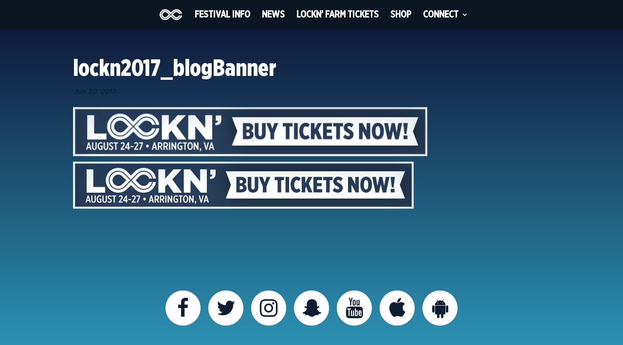

--- FILE ---
content_type: text/css
request_url: https://locknfestival.com/wp-content/themes/locknfestival2020a/style.css?ver=200409
body_size: 13668
content:
/*
 Theme Name:     Lockn' Festival 2020a
 Description:    Divi Child Theme for Lockn' Music Festival
 Author:         subLoft
 Author URI:     http://subLoft.com
 Template:       Divi
 Version:        1.0.1
*/
 
@import url("../Divi/style.css");

/* =Theme customization starts here
------------------------------------------------------- */

/* This stylesheet generated by Transfonter (http://transfonter.org) */

@font-face {
  font-family: 'Gotham-Book';
  src: url('fonts/Gotham-Book.eot');
  src: url('fonts/Gotham-Book.eot?#iefix') format('embedded-opentype'),
    url('fonts/Gotham-Book.woff') format('woff'),
    url('fonts/Gotham-Book.ttf')  format('truetype'),
    url('fonts/Gotham-Book.svg#Gotham-Book') format('svg');
  font-weight: normal;
  font-style: normal;
}

@font-face {
  font-family: 'Gotham-Bold';
  src: url('fonts/Gotham-Bold.eot');
  src: url('fonts/Gotham-Bold.eot?#iefix') format('embedded-opentype'),
    url('fonts/Gotham-Bold.woff') format('woff'),
    url('fonts/Gotham-Bold.ttf')  format('truetype'),
    url('fonts/Gotham-Bold.svg#Gotham-Bold') format('svg');
  font-weight: bold;
  font-style: normal;
}

@font-face {
  font-family: 'Gotham Narrow-Book';
  src: url('fonts/GothamNarrow-Book.eot');
  src: url('fonts/GothamNarrow-Book.eot?#iefix') format('embedded-opentype'),
    url('fonts/GothamNarrow-Book.woff') format('woff'),
    url('fonts/GothamNarrow-Book.ttf') format('truetype');
  font-weight: normal;
  font-style: normal;
}

@font-face {
  font-family: 'Gotham Narrow-Bold';
  src: url('fonts/GothamNarrow-Bold.eot');
  src: url('fonts/GothamNarrow-Bold.eot?#iefix') format('embedded-opentype'),
    url('fonts/GothamNarrow-Bold.woff') format('woff'),
    url('fonts/GothamNarrow-Bold.ttf') format('truetype');
  font-weight: bold;
  font-style: normal;
}

@font-face {
  font-family: 'Gotham Narrow-Black';
  src: url('fonts/GothamNarrow-Black.eot');
  src: url('fonts/GothamNarrow-Black.eot?#iefix') format('embedded-opentype'),
    url('fonts/GothamNarrow-Black.woff') format('woff'),
    url('fonts/GothamNarrow-Black.ttf') format('truetype');
  font-weight: 900;
  font-style: normal;
}

@font-face {
  font-family: 'Gotham-Book-Italic';
  src: url('fonts/Gotham-BookItalic.eot');
  src: url('fonts/Gotham-BookItalic.eot?#iefix') format('embedded-opentype'),
    url('fonts/Gotham-BookItalic.woff') format('woff'),
    url('fonts/Gotham-BookItalic.ttf')  format('truetype'),
    url('fonts/Gotham-BookItalic.svg#Gotham-BookItalic') format('svg');
  font-weight: normal;
  font-style: italic;
}

@font-face {
  font-family: 'Gotham-Bold-Italic';
  src: url('fonts/Gotham-BoldItalic.eot');
  src: url('fonts/Gotham-BoldItalic.eot?#iefix') format('embedded-opentype'),
    url('fonts/Gotham-BoldItalic.woff') format('woff'),
    url('fonts/Gotham-BoldItalic.ttf')  format('truetype'),
    url('fonts/Gotham-BoldItalic.svg#Gotham-BoldItalic') format('svg');
  font-weight: bold;
  font-style: italic;
}

@font-face {
  font-family: 'Gotham Narrow-BookItalic';
  src: url('fonts/GothamNarrow-BookItalic.eot');
  src: url('fonts/GothamNarrow-BookItalic.eot?#iefix') format('embedded-opentype'),
    url('fonts/GothamNarrow-BookItalic.woff') format('woff'),
    url('fonts/GothamNarrow-BookItalic.ttf') format('truetype');
  font-weight: normal;
  font-style: italic;
}

@font-face {
  font-family: 'Gotham XNarrow Black';
  src: url('fonts/GothamXNarrow-Black.eot');
  src: url('fonts/GothamXNarrow-Black.eot?#iefix') format('embedded-opentype'),
    url('fonts/GothamXNarrow-Black.woff') format('woff'),
    url('fonts/GothamXNarrow-Black.ttf') format('truetype');
  font-weight: 900;
  font-style: normal;
}

@font-face {
  font-family: 'Gotham XNarrow Medium';
  src: url('fonts/GothamXNarrow-Medium.eot');
  src: url('fonts/GothamXNarrow-Medium.eot?#iefix') format('embedded-opentype'),
    url('fonts/GothamXNarrow-Medium.woff') format('woff'),
    url('fonts/GothamXNarrow-Medium.ttf') format('truetype');
  font-weight: 500;
  font-style: normal;
}

/* This stylesheet generated by Transfonter (http://transfonter.org) on February 4, 2016 4:24 PM */

/*@font-face {
  font-family: 'Gotham XNarrow';
  src: url('fonts/GothamXNarrow-ThinItalic.eot');
  src: url('fonts/GothamXNarrow-ThinItalic.eot?#iefix') format('embedded-opentype'),
    url('fonts/GothamXNarrow-ThinItalic.woff') format('woff'),
    url('fonts/GothamXNarrow-ThinItalic.ttf') format('truetype');
  font-weight: 100;
  font-style: italic;
}*/

/*@font-face {
  font-family: 'Gotham XNarrow Ultra';
  src: url('fonts/GothamXNarrow-Ultra.eot');
  src: url('fonts/GothamXNarrow-Ultra.eot?#iefix') format('embedded-opentype'),
    url('fonts/GothamXNarrow-Ultra.woff') format('woff'),
    url('fonts/GothamXNarrow-Ultra.ttf') format('truetype');
  font-weight: normal;
  font-style: normal;
}*/

/*@font-face {
  font-family: 'Gotham XNarrow Book';
  src: url('fonts/GothamXNarrow-Book.eot');
  src: url('fonts/GothamXNarrow-Book.eot?#iefix') format('embedded-opentype'),
    url('fonts/GothamXNarrow-Book.woff') format('woff'),
    url('fonts/GothamXNarrow-Book.ttf') format('truetype');
  font-weight: normal;
  font-style: normal;
}*/

/*@font-face {
  font-family: 'Gotham XNarrow';
  src: url('fonts/GothamXNarrow-Light.eot');
  src: url('fonts/GothamXNarrow-Light.eot?#iefix') format('embedded-opentype'),
    url('fonts/GothamXNarrow-Light.woff') format('woff'),
    url('fonts/GothamXNarrow-Light.ttf') format('truetype');
  font-weight: 300;
  font-style: normal;
}*/

/*@font-face {
  font-family: 'Gotham XNarrow';
  src: url('fonts/GothamXNarrow-MediumItalic.eot');
  src: url('fonts/GothamXNarrow-MediumItalic.eot?#iefix') format('embedded-opentype'),
    url('fonts/GothamXNarrow-MediumItalic.woff') format('woff'),
    url('fonts/GothamXNarrow-MediumItalic.ttf') format('truetype');
  font-weight: 500;
  font-style: italic;
}*/

/*@font-face {
  font-family: 'Gotham XNarrow';
  src: url('fonts/GothamXNarrow-BoldItalic.eot');
  src: url('fonts/GothamXNarrow-BoldItalic.eot?#iefix') format('embedded-opentype'),
    url('fonts/GothamXNarrow-BoldItalic.woff') format('woff'),
    url('fonts/GothamXNarrow-BoldItalic.ttf') format('truetype');
  font-weight: bold;
  font-style: italic;
}*/

/*@font-face {
  font-family: 'Gotham XNarrow XLight';
  src: url('fonts/GothamXNarrow-XLight.eot');
  src: url('fonts/GothamXNarrow-XLight.eot?#iefix') format('embedded-opentype'),
    url('fonts/GothamXNarrow-XLight.woff') format('woff'),
    url('fonts/GothamXNarrow-XLight.ttf') format('truetype');
  font-weight: 200;
  font-style: normal;
}*/

/*@font-face {
  font-family: 'Gotham XNarrow';
  src: url('fonts/GothamXNarrow-LightItalic.eot');
  src: url('fonts/GothamXNarrow-LightItalic.eot?#iefix') format('embedded-opentype'),
    url('fonts/GothamXNarrow-LightItalic.woff') format('woff'),
    url('fonts/GothamXNarrow-LightItalic.ttf') format('truetype');
  font-weight: 300;
  font-style: italic;
}*/

/*@font-face {
  font-family: 'Gotham XNarrow';
  src: url('fonts/GothamXNarrow-BlackItalic.eot');
  src: url('fonts/GothamXNarrow-BlackItalic.eot?#iefix') format('embedded-opentype'),
    url('fonts/GothamXNarrow-BlackItalic.woff') format('woff'),
    url('fonts/GothamXNarrow-BlackItalic.ttf') format('truetype');
  font-weight: 900;
  font-style: italic;
}*/

/*@font-face {
  font-family: 'Gotham XNarrow Book';
  src: url('fonts/GothamXNarrow-BookItalic.eot');
  src: url('fonts/GothamXNarrow-BookItalic.eot?#iefix') format('embedded-opentype'),
    url('fonts/GothamXNarrow-BookItalic.woff') format('woff'),
    url('fonts/GothamXNarrow-BookItalic.ttf') format('truetype');
  font-weight: normal;
  font-style: italic;
}*/

/*@font-face {
  font-family: 'Gotham XNarrow';
  src: url('fonts/GothamXNarrow-Bold.eot');
  src: url('fonts/GothamXNarrow-Bold.eot?#iefix') format('embedded-opentype'),
    url('fonts/GothamXNarrow-Bold.woff') format('woff'),
    url('fonts/GothamXNarrow-Bold.ttf') format('truetype');
  font-weight: bold;
  font-style: normal;
}*/

/*@font-face {
  font-family: 'Gotham XNarrow XLight';
  src: url('fonts/GothamXNarrow-XLightItalic.eot');
  src: url('fonts/GothamXNarrow-XLightItalic.eot?#iefix') format('embedded-opentype'),
    url('fonts/GothamXNarrow-XLightItalic.woff') format('woff'),
    url('fonts/GothamXNarrow-XLightItalic.ttf') format('truetype');
  font-weight: 200;
  font-style: italic;
}*/

/*@font-face {
  font-family: 'Gotham XNarrow';
  src: url('fonts/GothamXNarrow-Thin.eot');
  src: url('fonts/GothamXNarrow-Thin.eot?#iefix') format('embedded-opentype'),
    url('fonts/GothamXNarrow-Thin.woff') format('woff'),
    url('fonts/GothamXNarrow-Thin.ttf') format('truetype');
  font-weight: 100;
  font-style: normal;
}*/

/*@font-face {
  font-family: 'Gotham XNarrow Ultra';
  src: url('fonts/GothamXNarrow-UltraItalic.eot');
  src: url('fonts/GothamXNarrow-UltraItalic.eot?#iefix') format('embedded-opentype'),
    url('fonts/GothamXNarrow-UltraItalic.woff') format('woff'),
    url('fonts/GothamXNarrow-UltraItalic.ttf') format('truetype');
  font-weight: normal;
  font-style: italic;
}*/

/*@font-face {
  font-family: 'Gotham-Ultra';
  src: url('fonts/Gotham-Ultra.eot');
  src: url('fonts/Gotham-Ultra.eot?#iefix') format('embedded-opentype'),
    url('fonts/Gotham-Ultra.woff') format('woff'),
    url('fonts/Gotham-Ultra.ttf')  format('truetype'),
    url('fonts/Gotham-Ultra.svg#Gotham-Ultra') format('svg');
  font-weight: 500;
  font-style: normal;
}*/

/*@font-face {
  font-family: 'Gotham Narrow XLight';
  src: url('fonts/GothamNarrow-XLight.eot');
  src: url('fonts/GothamNarrow-XLight.eot?#iefix') format('embedded-opentype'),
    url('fonts/GothamNarrow-XLight.woff') format('woff'),
    url('fonts/GothamNarrow-XLight.ttf') format('truetype');
  font-weight: 200;
  font-style: normal;
}*/
/*
@font-face {
  font-family: 'Gotham Narrow-BlackItalic';
  src: url('fonts/GothamNarrow-BlackItalic.eot');
  src: url('fonts/GothamNarrow-BlackItalic.eot?#iefix') format('embedded-opentype'),
    url('fonts/GothamNarrow-BlackItalic.woff') format('woff'),
    url('fonts/GothamNarrow-BlackItalic.ttf') format('truetype');
  font-weight: 900;
  font-style: italic;
}*/

/*@font-face {
  font-family: 'Gotham Narrow-XLightItalic';
  src: url('fonts/GothamNarrow-XLightItalic.eot');
  src: url('fonts/GothamNarrow-XLightItalic.eot?#iefix') format('embedded-opentype'),
    url('fonts/GothamNarrow-XLightItalic.woff') format('woff'),
    url('fonts/GothamNarrow-XLightItalic.ttf') format('truetype');
  font-weight: 200;
  font-style: italic;
}*/

/*@font-face {
  font-family: 'Gotham Narrow-Light';
  src: url('fonts/GothamNarrow-Light.eot');
  src: url('fonts/GothamNarrow-Light.eot?#iefix') format('embedded-opentype'),
    url('fonts/GothamNarrow-Light.woff') format('woff'),
    url('fonts/GothamNarrow-Light.ttf') format('truetype');
  font-weight: 300;
  font-style: normal;
}*/

/*@font-face {
  font-family: 'Gotham Narrow-Ultra';
  src: url('fonts/GothamNarrow-Ultra.eot');
  src: url('fonts/GothamNarrow-Ultra.eot?#iefix') format('embedded-opentype'),
    url('fonts/GothamNarrow-Ultra.woff') format('woff'),
    url('fonts/GothamNarrow-Ultra.ttf') format('truetype');
  font-weight: normal;
  font-style: normal;
}*/

/*@font-face {
  font-family: 'Gotham Narrow-UltraItalic';
  src: url('fonts/GothamNarrow-UltraItalic.eot');
  src: url('fonts/GothamNarrow-UltraItalic.eot?#iefix') format('embedded-opentype'),
    url('fonts/GothamNarrow-UltraItalic.woff') format('woff'),
    url('fonts/GothamNarrow-UltraItalic.ttf') format('truetype');
  font-weight: normal;
  font-style: italic;
}*/

/*@font-face {
  font-family: 'Gotham Narrow-ThinItalic';
  src: url('fonts/GothamNarrow-ThinItalic.eot');
  src: url('fonts/GothamNarrow-ThinItalic.eot?#iefix') format('embedded-opentype'),
    url('fonts/GothamNarrow-ThinItalic.woff') format('woff'),
    url('fonts/GothamNarrow-ThinItalic.ttf') format('truetype');
  font-weight: 100;
  font-style: italic;
}*/

/*@font-face {
  font-family: 'Gotham Narrow-LightItalic';
  src: url('fonts/GothamNarrow-LightItalic.eot');
  src: url('fonts/GothamNarrow-LightItalic.eot?#iefix') format('embedded-opentype'),
    url('fonts/GothamNarrow-LightItalic.woff') format('woff'),
    url('fonts/GothamNarrow-LightItalic.ttf') format('truetype');
  font-weight: 300;
  font-style: italic;
}*/

/*@font-face {
  font-family: 'Gotham Narrow-Medium';
  src: url('fonts/GothamNarrow-Medium.eot');
  src: url('fonts/GothamNarrow-Medium.eot?#iefix') format('embedded-opentype'),
    url('fonts/GothamNarrow-Medium.woff') format('woff'),
    url('fonts/GothamNarrow-Medium.ttf') format('truetype');
  font-weight: 500;
  font-style: normal;
}*/

/*@font-face {
  font-family: 'Gotham Narrow-BoldItalic';
  src: url('fonts/GothamNarrow-BoldItalic.eot');
  src: url('fonts/GothamNarrow-BoldItalic.eot?#iefix') format('embedded-opentype'),
    url('fonts/GothamNarrow-BoldItalic.woff') format('woff'),
    url('fonts/GothamNarrow-BoldItalic.ttf') format('truetype');
  font-weight: bold;
  font-style: italic;
}*/

/*@font-face {
  font-family: 'Gotham Narrow-MediumItalic';
  src: url('fonts/GothamNarrow-MediumItalic.eot');
  src: url('fonts/GothamNarrow-MediumItalic.eot?#iefix') format('embedded-opentype'),
    url('fonts/GothamNarrow-MediumItalic.woff') format('woff'),
    url('fonts/GothamNarrow-MediumItalic.ttf') format('truetype');
  font-weight: 500;
  font-style: italic;
}*/

/*@font-face {
  font-family: 'Gotham Narrow-Thin';
  src: url('fonts/GothamNarrow-Thin.eot');
  src: url('fonts/GothamNarrow-Thin.eot?#iefix') format('embedded-opentype'),
    url('fonts/GothamNarrow-Thin.woff') format('woff'),
    url('fonts/GothamNarrow-Thin.ttf') format('truetype');
  font-weight: 100;
  font-style: normal;
}*/


/* 
  WHITE     #FFFFFF
  LIGHT BLUE  #51c0e5
  BLUE    #0d2038
  TEAL    #5E8E8E
  GREEN   #666633
  DARK BLUE #0C1622
  BEIGE   #EBD9B7
  RED     #B82C29

 */

.hidden{
  display: none !important;
}

strong, b {font-family:'Gotham-Bold';}
em, i {font-family:'Gotham-Book-Italic';}
strong>em, b>em, em>strong, em>b, strong>i, b>i, i>strong, i>b {font-family:'Gotham-Bold-Italic';}

footer * {
    -webkit-box-sizing: border-box;
    -moz-box-sizing: border-box;
    box-sizing: border-box;
}

::-webkit-input-placeholder { /* Safari, Chrome and Opera */
  font-size: 24px;
  font-family: 'Gotham-Book';
  color: rgb(51, 107, 146);
  /*line-height: 18px;*/
  text-align: left;
}

:-moz-placeholder { /* Firefox 18- */
  font-size: 24px;
  font-family: 'Gotham-Book';
  color: rgb(51, 107, 146);
  /*line-height: 18px;*/
  text-align: left;
}

::-moz-placeholder { /* Firefox 19+ */
  font-size: 24px;
  font-family: 'Gotham-Book';
  color: rgb(51, 107, 146);
  /*line-height: 18px;*/
  text-align: left;
}

:-ms-input-placeholder { /* IE 10+ */
  font-size: 24px;
  font-family: 'Gotham-Book';
  color: rgb(51, 107, 146);
  /*line-height: 18px;*/
  text-align: left;
}

::-ms-input-placeholder { /* Edge */
  font-size: 24px;
  font-family: 'Gotham-Book';
  color: rgb(51, 107, 146);
  /*line-height: 18px;*/
  text-align: left;
}

:placeholder-shown { /* Standard one last! */
  font-size: 24px;
  font-family: 'Gotham-Book';
  color: rgb(51, 107, 146);
  /*line-height: 18px;*/
  text-align: left;
}



.schedule-section{

}

.schedule-section .date h2{
  text-transform: uppercase;
}

 .schedule-section .stage{
  /*color: #ffffff!important;*/
  color: #fff!important;
  font-weight: bold;
  text-transform: uppercase;
  font-size: 18px;
  background-color: #51c0e5!important;
  padding-top: 15px!important;
  padding-bottom: 15px!important;
  line-height: 1em;
  margin-top: 5px !important;
  margin-bottom: 5px!important;
  font-family: 'Gotham XNarrow Black',Helvetica,Arial,sans-serif;
}

.schedule-section .stage.et_pb_text  p:first-of-type{
  padding-bottom: 0 !important;
}

.schedule-section .event{
  margin-bottom: 2px!important;
  padding: 10px 5px;
  /*background-color: rgba(12,113,195,0.25);*/
  background-color: #2e4661;
}
.schedule-section .event h3{
  font-size: 24px;
  text-transform: uppercase;
}
.schedule-section .event h4{
  font-size: 14px;
}

.schedule-section h2,
.schedule-section h3,
.schedule-section h4{
  margin-bottom: 5px !important;
}

.span-largest{
  font-size: 1.5em;
}

@media(min-width:981px) and (max-width:1199px){
  .span-largest{
    font-size: 1.35em;
  }
}

.span-larger{
  font-size: 1.25em;
}

.span-smaller{
  font-size: .75em;
}

.span-smallest{
  font-size: .5em;
}

.schedule-section .event > :last-child{
  margin-bottom: 0 !important;
}

.blur h3, .blur{
  /*color:transparent!important;*/
  /*text-shadow: 0 0 8px #fff;*/
  filter: blur(6px);
}

.schedule-section .event .large{font-size: 36px;}
.schedule-section .event .medium{font-size: 30px;}
.schedule-section .event .capitalize{text-transform: capitalize;}
.schedule-section .event .lowercase{text-transform: lowercase;}

.main-footer{
background-color:transparent!important;
}

.main-footer.alt{
  /*background-color: #61bbd4!important;*/
  padding-top: 130px;
  margin-top: 0;
}

.main-footer.alt-footer{
  /*background-color:#437b9d!important;*/
  background-color: #fff!important;
  margin-top: 0;

}

.main-footer .et_pb_row.et_pb_row_fullwidth{
background-repeat: repeat-x;
width:100%!important;
max-width:100%!important;
    background-position: top center;
}

#mobile_menu .fontawesome-text {display: none;}
.list-inline {
    padding-left: 0;
    margin-left: -5px;
    list-style: none;
}
.list-unstyled {
    padding-left: 0;
    list-style: none;
}
.text-center {
    text-align: center;
}

.list-inline>li {
    display: inline-block;
    padding-right: 8px;
    padding-left: 5px;
    line-height: 13px;
}

.et_pb_section{
    background: transparent;
}

.et_non_fixed_nav.et_transparent_nav.et_show_nav #page-container, .et_fixed_nav.et_show_nav #page-container{
    padding-top: 0;
}

.text-center{
    text-align: center;
}

.text-center.et_pb_social_media_follow{
    margin-bottom: 0;
}

.text-center.et_pb_social_media_follow li{
    float: none;
    display: inline-block;

}

.et_boxed_layout #page-container {
    -webkit-box-shadow: none;
    -moz-box-shadow: none;
    box-shadow: none;
}

body.et_boxed_layout #page-container, .et_fixed_nav.et_boxed_layout #page-container #top-header, .et_fixed_nav.et_boxed_layout #page-container #main-header, .et_boxed_layout #page-container .container, .et_boxed_layout #page-container .et_pb_row {
    max-width: 1088px!important;
}
html body.et_cover_background{
    background-size: cover!important;
    background-attachment: initial;
}

.logo_container{
display:none;
}

.logo_container{
display:none;
}

.et_header_style_centered #top-menu > li{
  line-height: normal;
  padding-right: 0;
  vertical-align: top;
}

body.et_header_style_centered #top-menu > li > a, body .et_mobile_menu li a{
  color: #ffffff!important;
  font-size: 1.15em;
  padding-bottom: 0;
  padding-left: 10px;
  padding-right: 10px;
  line-height: 60px;
  height: 60px;
  font-family: 'Gotham XNarrow Medium';
  /*font-weight: 300!important;*/
  text-transform: uppercase;
      -webkit-transition: all 0.4s ease;
    -moz-transition: all 0.4s ease;
    transition: all 0.4s ease;
}

.menu-special .et_pb_fullwidth_menu--without-logo .et_pb_menu__menu>nav>ul{
  padding-top: 0 !important;
}
.menu-special .et-menu .menu-item-has-children>a{
  padding-right: 15px;
}
.menu-special .et-menu li ul.sub-menu{
  padding: 5px;
}
.menu-special .et-menu li ul.sub-menu li{
  padding: 0px;
}
.menu-special .et-menu li ul.sub-menu li a{
  padding: 6px!important;
}
.menu-special .et-menu li ul.sub-menu a,
.menu-special .et-menu li ul.sub-menu ul.sub-menu{
 text-transform: none!important;
}
.menu-special .et-menu li ul.sub-menu .menu-item-has-children > a{
  text-transform: uppercase!important;
}
.menu-special .et-menu .menu-item-has-children>a:first-child:after {
    position: absolute;
    top: 22px;
    right: -3px;
    font-family: ETmodules;
    font-size: 16px;
    font-weight: 800;
    content: "3";
}
.header-menu-2 nav > ul > li > a{
  height: 60px;
  text-transform: uppercase;
}
.header-menu-2  li > a{
  
  font-family: 'Gotham XNarrow Medium'!important;
  font-weight: 600!important;
  
      -webkit-transition: all 0.4s ease;
    -moz-transition: all 0.4s ease;
    transition: all 0.4s ease;
    padding-bottom: 0 !important;
}

.header-menu-2 .et-menu-nav > ul >  li > a:hover{
	color:#51c0e5;
}

#top-menu li.mega-menu > ul > li > a:first-child{
  padding-left: 0;
  text-transform: uppercase;
}

body .et_mobile_menu li a{
  line-height: 45px;
  height: 45px;
}

@media(max-width:768px){
  .et_mobile_menu .menu-item-has-children>a,
  .et_mobile_menu .menu-item-has-children>ul li.menu-item-has-children>a{
    text-transform: uppercase;
    line-height: 45px;
      height: 45px;
  }
  .et_mobile_menu .menu-item-has-children>ul li a {
    text-transform: none;
    line-height: 30px;
      height: 30px;
  }
  .et_mobile_menu .menu-item-has-children>ul{
    margin-bottom: 20px;
  }
}

@media(min-width: 769px) and (max-width: 980px){
  body.et_header_style_centered #top-menu > li > a{
    padding-left: 7px;
    padding-right: 7px;
  }
  #top-menu .menu-item-has-children > a:first-child{
    padding-left: 7px;
    padding-right: 7px;
  }
  #top-menu .menu-item-has-children > a:first-child:after, #et-secondary-nav .menu-item-has-children > a:first-child:after{
    display: none;
  }
  #main-header .container{
    width: 100%;
  }
}

@media(min-width: 1200px){
  body.et_header_style_centered #top-menu > li > a{
    font-size: 1.5em;
  }
}

.nav li ul{
  padding: 5px;
}

#top-menu li li {
    padding: 0px;
}

#top-menu li li a {
    width: 220px;
    padding: 6px;
    font-size: 1.2em;
    font-family: 'Gotham XNarrow Medium';
}

#top-menu li.mega-menu li a{
  padding: 6px 0 0;
}

@media(min-width:1000px){
  #top-menu li li a{
    font-size: 1.3em;
  }
}

@media(min-width:1200px){
  #top-menu li li a{
    font-size: 1.4em;
  }
}

#top-menu li li a:hover{
  background-color: transparent;
}

.nav ul li a:hover, .et_mobile_menu li a:hover{
  opacity: 1;
}



@media(min-width:769px){
  body #top-menu-nav > ul > li > a:hover, body #top-menu-nav > ul > li.et-hover > a,
  body #top-menu-nav > ul > .current-menu-item,
  body.single .menu-item-object-page.menu-item-537,
  body #et_mobile_nav_menu li.current-menu-item a,
  body #et_mobile_nav_menu li.menu-item:hover > a,
  body.et_header_style_centered.single li#menu-item-870 > a{
    background-color: #51c0e5!important;
    color: #fff!important;
    opacity: 1;
  }
}

body #top-menu-nav > ul > .current-menu-item > a,
body.et_header_style_centered.single #top-menu > li.menu-item-object-page.menu-item-537 > a{
  color: #fff!important; 
}

.et-fixed-header #top-menu li li a{
  color: #fff!important; 
}

.nav li ul{
  border-top: none;
}

.et_header_style_centered #top-menu > li.circle > a {
    padding: 10px 3px;
    margin: 10px 0;
    width: 25px;
    height: 40px;
    font-size: 0.8em;
    line-height: normal;
    color: #f9f1d5;
}

.et_header_style_centered #top-menu > li.circle{
  padding-right: 0px;
}

.et_header_style_centered #top-menu > li.circle:first-of-type:before{
  content:'';
  display: block;
  height: 1px;
}

body #top-menu-nav > ul > li.circle > a:hover{
  background-color: transparent!important;
  color: #fff;
}

body.under-construction.et_header_style_centered #top-menu > li > a {
    padding: 8px 6px 9px 4px;
    border-radius: 50%;
    background-color: #f9f1d5;
    margin: 10px 0;
    width: 40px;
    height: 40px;
    font-size: 0.9em;
}

@media only screen and (min-width: 981px){

}
.et-fixed-header#main-header, .et-fixed-header#main-header .nav li ul, .et-fixed-header .et-search-form {
    /*background-color: #010f21!important;*/
}

body {
  /*background-image: url("../img/lockn-background.png");*/
  background-position: top center;
  padding-bottom: 50px;
}

.btn {
  border-radius: 0 !important;
  background-color: #f0f1f5;
  border: none;
  color: #042c45;
}

.btn-primary {
  background-color: #589ecf;
  color: #fff;
}

.form-control {
  border-radius: 0;
}

@media (min-width: 768px) {

.container {
    max-width: 1010px;
  }
}

header.wide-container {
  max-width: 1120px;
  margin: 0 auto;
}

.logo {
  overflow: hidden;
  text-indent: -1000px;
  margin-top: 35px;
  margin-bottom: 0;
  height: 150px;
}

.banner {
  overflow: hidden;
  text-indent: -1000px;
  height: 155px;
  margin-top: 0;
}

header .social-icons {
  position: relative;
}

header .social-icons ul {
  position: absolute;
  top: -70px;
  width: 100%;
}

header .social-icons ul li {
  padding: 0;
}

header .social-icons ul li a i.fa-circle {
  color: #fff;
}

header .social-icons ul li a i.fa-inverse {
  color: #024270;
}

.slider {
  background: #000;
  margin-top: 15px;
  padding: 20px;
}

.divider.tickets-2016 {
  overflow: hidden;
  text-indent: -1000px;
  margin-top: 40px;
  margin-bottom: 8px;
  height: 75px;
}

.info-box {
  height: 850px;
  background-color: #F85D58;
  padding: 30px;
  margin-bottom: 50px;
  margin-top: 4px;
}

.info-box h2 {
  margin-top: 0;
  margin-bottom: 20px;
  font-size: 40px;
}

.info-box p {
  margin-top: 10px;
  margin-bottom: 10px;
}

.info-box .btn {
  height: 80px;
  text-align: left;
  padding: 0 10px;
  position: relative;
}

.info-box .btn .price {
  font-size: 60px;
  display: inline-block;
}

.info-box .btn .title {
  position: relative;
  top: -12px;
  margin-left: 10px;
  font-size: 20px;
  text-transform: uppercase;
  font-weight: 300;
  display: inline-block;
}

.main-footer {
  /*background-image: url("images/footer.jpg");*/
  background-position: top center;
  /*text-align: center;*/
  /*padding-top: 40px;*/
  /*padding-bottom: 40px;*/
  /*color: #fff;*/
  margin-top: 0px;
  /*margin-bottom: -20px;*/
}


.main-footer .gfield_label{
  display: none;
}

footer form .input-group-addon {
  padding: 0;
  border: 0;
}

footer form .input-group-addon .btn {
  height: 46px;
  border: 0;
  border-radius: 0;
  line-height: 100%;
  padding-top: 10px;
}

footer .mailing-list {
  margin-top: 10px;
}

.main-footer ul.social-icons {
  text-align: center;
  width: 100%;
  display: block;
  font-size: 50px;
  margin: 0 auto;
  overflow: hidden;
}

.main-footer ul.social-icons li {
  padding: 0;
  float: none;
  display: inline-block;
}

.main-footer ul.social-icons li a .fa-2x, .main-footer ul.social-icons li a.icon {
  height: 67px;
  width: 67px;
  padding-top: 19px;
  text-align: center;
}

.main-footer ul.social-icons li a.icon::before {
  color:#51c0e5;
    display: inline-block;
    font-size: 35px;
    line-height: 30px;
    -webkit-transition: all 0.4s ease-in-out;
  -moz-transition: all 0.4s ease-in-out;
  transition: all 0.4s ease-in-out;
}

.main-footer ul.social-icons li a i.fa-circle {
  color: #fff;
}

.main-footer ul.social-icons li a i.fa-inverse {
  color: #024270;
}

footer .menu li:last-child {
  padding-right: 0;
}

.entry-content .main-footer  p a{
  color: #ffffff;
  text-transform: uppercase;
  font-family: 'Gotham Narrow-Bold';
  -webkit-transition: all 0.4s ease-in-out;
  -moz-transition: all 0.4s ease-in-out;
  transition: all 0.4s ease-in-out;
}

.copyright{
  font-family: 'Gotham Narrow-Book';
}

.copyright a{
  color: #ffffff;
}

@media (min-width: 768px) {

  footer .bottom-menu {
    margin-top: 40px;
    font-size: 14px;
  }

  footer .copyright {
    text-align: center;
    font-size: 14px;
    font-weight: 100;
    /*float: left;*/
  }

  footer .bottom-menu {
    text-align: center;
    /*float: right;*/
    overflow: hidden;
  }
}

footer.main-footer{
  overflow:hidden;
  margin-top: 90px;
}

body{
padding-bottom: 0;
}

.main-footer form{
  position: relative;
    max-width: 688px;
    margin: 0 auto;
    /*margin-top: 20px;*/
  /*margin-bottom: 30px;*/
}

.main-footer form .input-group{
    width: 100%;
}

.main-footer form .form-control.input-lg input{
    width: 100%;
    height: 68px;
    border-radius:0!important;
    font-size: 24px;
    font-family: 'Gotham-Book';
    color: #0d2038;
    border:none;
    text-align: left;
    padding: 10px 80px 0 26px;
}

.bottom-menu p {
  color:#51c0e5;
}

.bottom-menu a{
    color: #ffffff;
    text-transform: uppercase;
    font-family: 'Gotham Narrow-Bold';
    -webkit-transition: all 0.4s ease-in-out;
  -moz-transition: all 0.4s ease-in-out;
  transition: all 0.4s ease-in-out;
}

.bottom-menu a:hover{
  color: #fff;
}

.bottom-menu li{
    border-right: 1px solid #fff;
}

.bottom-menu li:last-of-type{
    border-right: none;
}

.et_pb_text a.big-button, .et_pb_text a.small-button{
    border-radius: 0 !important;
    border: none !important;
    background: #51c0e5 !important;
    box-shadow: none;
    color:#fff!important;
    font-family: 'Gotham-Bold'!important;
    text-align:center !important;
    margin-right: 0 !important;
    text-shadow:none!important; 
}

.et_pb_text a.big-button:hover, .et_pb_text a.small-button:hover, .et_pb_posts a.more-link:hover{
  color:#51c0e5!important;
  background-color:#ffffff !important;
}

.et_pb_text a.big-button{
  height: 60px !important;
  line-height: 35px;
  display:block !important;
  font-size: 30px!important;    
}

.et_pb_text a.small-button, .et_pb_posts a.more-link{
  height: 40px !important;
  line-height: 30px;
  font-size: 16px!important; 
  padding-left: 20px;
  padding-right: 20px;
}

.page-id-421 .et_pb_text a.big-button {font-size:21px !important;}

/* form input styles */

footer form .input-group-addon .btn {
    height: 68px;
    border: 0;
    border-radius: 0;
    line-height: 100%;
    padding-top: 10px;
    border-radius: 0;
    background-color: #51c0e5;
    width: 69px;
}

.main-footer form .btn-primary {
    background-color: #589ecf;
    color: #fff;
}

.main-footer form .btn {
    border-radius: 0 !important;
    background-color: #f0f1f5;
    border: none;
    color: #042c45;
}

.main-footer form .btn-primary {
    color: #fff;
    background-color: #0d2038;
    border-color: #0d2038;
}

.main-footer form .btn {
    display: inline-block;
    padding: 9px 12px 2px;
    margin-bottom: 0;
    font-size: 14px;
    font-weight: 400;
    line-height: 1.42857143;
    text-align: center;
    white-space: nowrap;
    vertical-align: middle;
    -ms-touch-action: manipulation;
    touch-action: manipulation;
    cursor: pointer;
    -webkit-user-select: none;
    -moz-user-select: none;
    -ms-user-select: none;
    user-select: none;
    background-image: none;
    border: 1px solid transparent;
    border-radius: 4px;
    width: 68px;
    height: 68px;
}

.main-footer form .btn:hover{
    color: #fff!important;
    background-color: #51c0e5 !important;
}

.input-group-addon:last-child {
    border-left: 0;
}
.input-group .form-control:last-child, .input-group-addon:last-child, .input-group-btn:first-child>.btn-group:not(:first-child)>.btn, .input-group-btn:first-child>.btn:not(:first-child), .input-group-btn:last-child>.btn, .input-group-btn:last-child>.btn-group>.btn, .input-group-btn:last-child>.dropdown-toggle {
    border-top-left-radius: 0;
    border-bottom-left-radius: 0;
}

footer form .input-group-addon {
    padding: 0;
    border: 0;
}

.input-group-addon {
    padding: 6px 12px;
    font-size: 14px;
    font-weight: 400;
    line-height: 1;
    color: #555;
    text-align: center;
    background-color: #eee;
    border: 1px solid #ccc;
    border-radius: 4px;
}

.input-group-addon, .input-group-btn {
    width: 1%;
    white-space: nowrap;
    vertical-align: middle;
}

.input-group .form-control, .input-group-addon, .input-group-btn {
    display: table-cell;
}

.input-group .form-control:first-child, .input-group-addon:first-child, .input-group-btn:first-child>.btn, .input-group-btn:first-child>.btn-group>.btn, .input-group-btn:first-child>.dropdown-toggle, .input-group-btn:last-child>.btn-group:not(:last-child)>.btn, .input-group-btn:last-child>.btn:not(:last-child):not(.dropdown-toggle) {
    border-top-right-radius: 0;
    border-bottom-right-radius: 0;
}

.input-group .form-control, .input-group-addon, .input-group-btn {
    display: table-cell;
}

.input-group .form-control {
    position: relative;
    z-index: 2;
    float: left;
    width: 100%;
    margin-bottom: 0;
}

.form-control {
    border-radius: 0;
}

.input-lg {
    /*height: 46px;*/
    padding: 10px 16px;
    font-size: 18px;
    line-height: 1.3333333;
    border-radius: 6px;
}

.form-control input{
    display: block;
    width: 100%;
    height: 34px;
    padding: 6px 12px;
    font-size: 14px;
    line-height: 1.42857143;
    color: #555;
    background-color: #fff;
    background-image: none;
    border: 1px solid #ccc;
    border-radius: 4px;
    -webkit-box-shadow: inset 0 1px 1px rgba(0,0,0,.075);
    box-shadow: inset 0 1px 1px rgba(0,0,0,.075);
    -webkit-transition: border-color ease-in-out .15s,-webkit-box-shadow ease-in-out .15s;
    -o-transition: border-color ease-in-out .15s,box-shadow ease-in-out .15s;
    transition: border-color ease-in-out .15s,box-shadow ease-in-out .15s;
}

.input-group {
    position: relative;
    display: table;
    border-collapse: separate;
}

.form-group {
    margin-bottom: 15px;
}

@media only screen and (min-width: 981px){
  .et-fixed-header#main-header, .et-fixed-header#main-header .nav li ul, .et-fixed-header .et-search-form {
      /*background-color: rgba(255,255,255,0);*/
  }  
}

#main-header {
    background-color: #010f21;
}
#main-header .nav li ul{
    background-color: #51c0e5!important;
    
}
#main-header .nav li ul a{
    color:#fff;
}
  

ul.gform_fields, ul.gform_fields li{
  padding: 0;
  margin: 0;
  list-style: none;
}

.gform_fields{
  padding-left: 0 !important;
}

#gform_ajax_spinner_1{
  display: none;
}

.main-footer .gform_footer{
  /*float: right;*/
  position: absolute;
    top: 0px;
    right: 0;

}

@media(max-width:767px){
  body.et_pb_pagebuilder_layout.single.et_full_width_page #page-container .main-footer .et_pb_row{
    width: 90%;
  }

}

.main-footer .validation_error{
  position: absolute;
  top: -26px;
  color:#ffffff;
  animation-name: error_invalid;
  animation-duration: 1s;
  display: none;
}

.main-footer .gfield_description.validation_message {
    position: absolute;
    top: -26px;
    width: 100%;
    text-align: left;
    color:#ffffff;
    animation-name: error_message;
    animation-duration: 1s;
}

.gform_confirmation_wrapper .gform_confirmation_message{
  font-size: 24px;
  font-family: 'Gotham-Book';
  color: #ffffff;
}

@keyframes error_invalid {
    from {top: 0;}
    to {top: -26px;}
}

@keyframes error_message {
    from {top: 0;}
    to {top: -26px;}
}

#email-optin{
  /*height: 70px;*/
  padding-top: 0 !important;
}

   /* Set the slider height */
    .et_pb_slider, .et_pb_slider .et_pb_container { 
        /*height: 499px !important; */
    }
    .et_pb_slider, .et_pb_slider .et_pb_slide { 
        /*max-height: 499px; */
    }
    .et_pb_slider .et_pb_slide_description { 
        /*position: relative; */
        /*top: 25%; */
        /*padding-top: 0 !important; */
        /*padding-bottom:0 !important; */
        height:auto !important; 
    }

    .et_pb_slide, .et_pb_slider .et_pb_slide_description{
      padding: 0;
      background-color: transparent;
    }

    .et_pb_slide{
      background-color: transparent!important; 
    }
  
    /*.single article.et_pb_post*/
    body .et_pb_section.lockn-content-section, body .et_password_protected_form {
      margin: 0px auto 0;
      background-color: rgba(14, 16, 48, .8);
      background-color: #0d2038;
      border: 8px solid #ffffff;
      color:#ffffff;
      padding: 25px 20px;
      padding-bottom: 25px !important;
      /*font-family: 'Gotham-Bold'!important;*/
      width: 90%;
      overflow: hidden;
  }

  body .et_password_protected_form{
    margin-top: 30px;
  }

  body .et_password_protected_form .et_submit_button{
    text-align: center;
    border-width: 0px!important;
    border-radius: 0px;
    letter-spacing: 0px;
    font-size: 20px;
    width: auto;
    padding: 15px 60px !important;
    color: #fff!important;
    background: #51c0e5!important;
    border-width: 0px!important;
    border-radius: 0px;
    letter-spacing: 0px;
    font-size: 30px!important;
    line-height: normal !important;
    font-family: 'Gotham XNarrow Black',Helvetica,Arial,sans-serif;
    margin-bottom: 14px!important;
    display: block !important;
    border-width: 0px!important;
  border-radius: 0px;
  }

  body .et_password_protected_form{
  }

  .single article.et_pb_post h2:first-of-type{
    margin-top: 0;
  }

  @media (min-width: 981px){
    #left-area {
        width: 79.125%;
        padding-bottom: 0px;
    }    
  }


  @media(min-width:768px){

    body .et_pb_section.lockn-content-section{
      padding: 25px 35px;
      width: 100%;
    }

    .single article.et_pb_post{
      padding: 0;
    }

  }

  @media(min-width:981px){

  }

  .et_pb_posts article{
    overflow: hidden;
    color:#ffffff;
    padding-bottom: 25px;
    margin-bottom: 25px;
    border-bottom: 1px solid #ffffff;
  }
  .et_pb_posts article h2{
    margin-top: 0;
  }

  .post-meta span.published{
    font-style: italic;
  }

  .et_pb_posts article:last-of-type{
    border-bottom: none;
  }

  .et_pb_posts article p{
    color:#0d2038!important; 
  }

  .et_pb_posts a.more-link {
    display: block;
    clear: both;
    float: left;
    color:#fff;
    padding: 6px 14px;
    padding-right: 20px;
    padding-left: 20px;
    line-height: 30px;
    background-color: #51c0e5;
    text-align: center;
    font-weight: bold;
    text-transform: uppercase;
    font-family: 'Gotham-Bold'!important;
    margin-top: 10px;
        transition: all 300ms ease 0ms;
  }

  body.home .et_pb_posts a.more-link{
  	background-color:#0d2038;
  }



  article.et_pb_post a{
    color:#0d2038;
    font-weight: bold;
  }

  .news-page article.et_pb_post a{
    color:#ffffff;
    font-weight: bold;
  }

  .news-page.et_pb_posts article p{
    color:#ffffff!important; 
  }

  

  @media(max-width:767px){
    .divider{
      padding-top: 0;
    }  
    .divider > div{
      margin-bottom: 0;
    }
  }

  .et_pb_divider {
    position: relative;
    /*margin: 30px 0 60px 0!important;*/
    display: block !important;
}



@media(max-width:980px){
  .center-mobile .et_pb_module{
    text-align: center;
  }  
}


@media (max-width: 980px){
  .et_header_style_centered #main-header .mobile_nav {
      padding: 0;
  }  
  .et_header_style_centered .mobile_menu_bar {
      position: absolute;
      top: -12px;
      right: -7px;
  }
}

.main-footer{
  width: 100%;
}

/* DIVI "grid" changes */

/* Extra small devices (phones, less than 768px) */
/* No media query since this is the default in Bootstrap */

body .et_pb_row,
.container{
    width:90%;
  }

  body .et_pb_section.lockn-content-section .et_pb_row,  .et_pb_pagebuilder_layout.single.et_full_width_page #page-container .et_pb_row{
    width: 100%;
  }

article .entry-content .et_pb_section{
  /*margin: 0 auto;*/
  margin-left: auto;
  margin-right: auto;
}

/* Small devices (tablets, 768px and up) */
@media (min-width: 768px) {
  body .et_pb_section:not(.full-width) .et_pb_row, body .et_pb_section.lockn-content-section:not(.full-width), article .entry-content .et_pb_section:not(.full-width){
    width:740px;
    max-width: none!important;
  }
  body .et_pb_section.lockn-content-section .et_pb_row{
    width:100%;
  }
}

/* Medium devices (desktops, 992px and up) */
@media (min-width: 981px) {
  body .et_pb_section:not(.full-width) .et_pb_row, body .et_pb_section.lockn-content-section:not(.full-width), article .entry-content .et_pb_section:not(.full-width){
    width: 870px;
    max-width: none!important;
  }
  body .et_pb_section.lockn-content-section:not(.full-width) .et_pb_row{
    width:100%;
  }
}

/* Large devices (large desktops, 1200px and up) */
@media (min-width: 1200px) {
  body .et_pb_section:not(.full-width) .et_pb_row, body .et_pb_section.lockn-content-section:not(.full-width), article .entry-content .et_pb_section:not(.full-width){
    width:970px;
    max-width: none!important;
  }

  
  

  body .et_pb_section.lockn-content-section .et_pb_row{
    width:100%;
  }
  
}

@media (max-width: 767px) {

}

@media (min-width: 768px) and (max-width: 991px) {

}

@media (min-width: 992px) and (max-width: 1199px) {

}

@media (min-width: 1200px) {

}

.et_pb_section {
    padding: 0;
}

.et_pb_row_0 .et_pb_column{
  margin-bottom: 0;
}

.et_header_style_centered nav#top-menu-nav, #top-menu{
  /*display: block;*/
}

#main-header .et_mobile_menu{
  padding: 0;
}

#main-header .et_mobile_menu li:first-of-type{
  padding-top: 0;
}

#main-header .et_mobile_menu li ul{
  /*display: none!important;*/
}

.et_mobile_menu li li, #main-header .et_mobile_menu li ul, .et_pb_fullwidth_menu .et_mobile_menu li ul {
   padding-left: 0%; 
}



#mobile_menu li.menu-item-872 ul.sub-menu{
  display: block !important;
  padding-left: 0;
}

#mobile_menu #menu-item-872 > a{
  display: none;
}

#mobile_menu li.menu-item-872 ul.sub-menu li{
  padding-left: 0;
}

#mobile_menu li.menu-item-872 ul.sub-menu li a i{
  font-size: 1.1em;
}

#main-header .et_mobile_menu .menu-item.menu-item-type-custom.menu-item-object-custom.menu-item-has-children.menu-item-623 > a{
  display: none;
}

#main-header .et_mobile_menu .menu-item.menu-item-type-custom.menu-item-object-custom.menu-item-has-children.menu-item-623 ul{
  display: block!important;  
}

#main-header .et_mobile_menu .menu-item.menu-item-type-custom.menu-item-object-custom.menu-item-has-children.menu-item-623 ul li,
#main-header .et_mobile_menu .menu-item.menu-item-type-custom.menu-item-object-custom.menu-item-has-children.menu-item-623 ul li a{
  padding-left: 0;
  padding: 0;
  font-size: .9em;
}

#main-header .et_mobile_menu li a{
  padding-top: 0;
}



@media(max-width:480px){
  #main-header .et_mobile_menu li .sub-menu a{
    padding-left: 2px;
    padding-right: 2px;
  }
}

#main-header .et_mobile_menu .menu-item.menu-item-type-custom.menu-item-object-custom.menu-item-has-children.menu-item-623 ul .fontawesome-text{
  display: none;
}

#main-header .et_mobile_menu li{
  text-align: center;
}

.et_header_style_centered #et_mobile_nav_menu{
  display: none!important;
}

@media (max-width: 768px){
  .et_header_style_centered nav#top-menu-nav {
      display: none;
  }  
}

@media (min-width: 769px){
  .et_header_style_centered nav#top-menu-nav {
      display: block;
  }

  #top-menu {
      display: block;
  }  
}


@media(max-width:768px){
  .et_header_style_centered #et_mobile_nav_menu{
    display: block!important;
  }  
}

.et_header_style_centered #main-header{
  padding: 0;
}

.et_pb_social_media_follow li a{
  margin: 0 5px;
}

.et_pb_social_media_follow li.et_pb_social_media_follow_network_0 a{
  margin-left:0;
}

body h1 strong, body h1 span{
  font-family: 'Gotham Narrow-Book';  
}

@media(max-width:500px){
  body h1{
    /*font-size: 23px;*/
    padding-bottom: 0;
  }

  .et_pb_text{
    font-size: 12px;
  }

  .et_pb_section .et_pb_column .et_pb_module{
    margin-bottom: 10px;
  }

  .et_pb_text h1{
    margin-bottom: 10px;
  }

  .et_pb_text a.big-button{
    font-size: 18px!important;
    padding-left: 0;
    padding-right: 0;
  }
  
  #top-menu li{
    padding-right: 5px; 
  }

  .et_header_style_centered #top-menu > li > a {
      width: 30px;
      height: 30px;
      font-size: 0.6em;
  }

  .main-footer ul.social-icons li a.icon{
    height: 50px;
    width: 50px;
    padding-top: 5px;
  }

  .main-footer ul.social-icons li a.icon::before,.main-footer form .form-control.input-lg input{
    font-size: 20px;
  }
  ::-webkit-input-placeholder { /* Safari, Chrome and Opera */
    font-size: 14px;
  }

  :-moz-placeholder { /* Firefox 18- */
    font-size: 14px;
  }

  ::-moz-placeholder { /* Firefox 19+ */
    font-size: 14px;
  }

  :-ms-input-placeholder { /* IE 10+ */
    font-size: 14px;
  }

  ::-ms-input-placeholder { /* Edge */
    font-size: 14px;
  }

  :placeholder-shown { /* Standard one last! */
    font-size: 14px;
  }
}

@media(min-width:981px){
  body h1{
    font-size: 44px;
    padding-bottom: 0;
  }
}

@media(min-width:1200px){
  body h1{
    font-size: 48px;
    padding-bottom: 0;
  }
}

@media (max-width: 980px){
  .et_pb_row, .et_pb_column .et_pb_row_inner {
      /*padding: 30px 0;*/
      padding-bottom: 0;
  }  
}

.et-pb-active-slide .et_pb_slide_description {
	-webkit-animation: none !important;
	-moz-animation: none !important;
	-o-animation: none !important;
	-ms-animation: none !important;
	animation: none !important;
}

.et-pb-controllers a{
  background-color: #589ced;
  height: 10px;
  width: 10px;

}

.et-pb-arrow-prev, .et-pb-arrow-next{
  font-size: 80px;
}

.main-footer ul.social-icons li a.icon{
  -webkit-transition: all 0.4s ease-in-out;
  -moz-transition: all 0.4s ease-in-out;
  transition: all 0.4s ease-in-out;
}

#top-menu-nav > ul > li > a:hover, .main-footer ul.social-icons li a.icon:hover{
  background-color: #fff!important;
  
  opacity: 1;
  
}

body .et_pb_row .no-cursor a, body  .et_pb_row .no-cursor{
  cursor: default;
}

body .et_pb_row .et_pb_text.no-cursor a.big-button:hover {background-color:#51c0e5 !important;}

.et_header_style_centered #top-menu > li.menu-logo a,
.header-menu-2 li.menu-logo > a
{
  overflow: hidden;
  text-indent: -1000px;
  width: 70px;
  height: 60px;
  background-repeat: no-repeat;
  background-position: center;
  background-size: 65%;
  background-image: url('https://www.locknfestival.com/wp-content/themes/locknfestival/lockn-infinity-mark.png');
}

.et_mobile_menu{
  border-top: none;
  top: 35px;
}

@media (max-width: 980px){
  .et_header_style_centered .et_mobile_menu {
      top: 22px;
  }  
}

.et_mobile_menu li a{
  color:#ffffff!important;
}
.et_mobile_menu li.circle{
  display: inline-block;
}

.select_page{
  /*color:#ffffff!important;*/
  opacity:0;
}

a.social-icon-lmf .fa-circle{
  color:#ffffff;
      -webkit-transition: all 0.4s ease-in-out;
    -moz-transition: all 0.4s ease-in-out;
    transition: all 0.4s ease-in-out;
}

a.social-icon-lmf:hover .fa-circle{
  color:#ffffff;
}

a.social-icon-lmf .fa-inverse{
  color:#0f1d33;
}

.alt-footer a.social-icon-lmf .fa-inverse{
  color:#437b9d;
}

@media(max-width:660px){
  a.social-icon-lmf{
    font-size: .5em;
  }
}

body.single #et-main-area #main-content{
  background-color: transparent!important;
}

.et_pb_post, .single .post{
  padding-bottom: 0;
  margin-bottom: 0;
}

@media(min-width:981px){
  .et_pb_pagebuilder_layout.single.et_full_width_page #page-container .et_pb_row{
    width: 100%;
  }
}

body .fontawesome-text{
  display: inline-block;
  top: -6px;
  position: relative;
  left: 9px;
}

.circle .fa{
  width: 1.28571429em;
  text-align: center;
}

.lockn-content h1,
.lockn-content h2,
.lockn-content h3,
.lockn-content h4,
.lockn-content h5,
body .et_pb_section.lockn-content-section h1,
body .et_pb_section.lockn-content-section h2,
body .et_pb_section.lockn-content-section h3,
body .et_pb_section.lockn-content-section h4,
body .et_pb_section.lockn-content-section h5,
article.et_pb_post h1,
article.et_pb_post h2,
article.et_pb_post h3,
article.et_pb_post h4,
article.et_pb_post h5,
article.et_pb_post h6,
body .et_password_protected_form h1
{
  color:#ffffff!important;
  padding-bottom: 0;
}
body .et_pb_section.lockn-content-section h2

.mobile_menu_bar.mobile_menu_bar_toggle:before{
  color:#437b9d;  
}

.et_pb_post .entry-content{
  padding-top: 5px;
}

/* Mobile styles */
  h1{font-size: inherit;}
  h2{font-size: inherit;}
  h3{font-size: inherit;}
  h4{font-size: inherit;}
  h5{font-size: inherit;}
  h6{font-size: inherit;}
@media(min-width: 768px){
  h1{font-size: inherit;}
  h2{font-size: inherit;}
  h3{font-size: inherit;}
  h4{font-size: inherit;}
  h5{font-size: inherit;}
  h6{font-size: inherit;}
}
@media(min-width: 981px){
  h1{font-size: inherit;}
  h2{font-size: inherit;}
  h3{font-size: inherit;}
  h4{font-size: inherit;}
  h5{font-size: inherit;}
  h6{font-size: inherit;}
}
@media(min-width: 1200px){
  h1{font-size: inherit;}
  h2{font-size: inherit;}
  h3{font-size: inherit;}
  h4{font-size: inherit;}
  h5{font-size: inherit;}
  h6{font-size: inherit;}
}

.nav ul li li a:hover{
  background-color: transparent!important;
}



@media(max-width:768px){
  .main-header.et_pb_row.et_pb_row_1 {
      width: 90%!important;
  }
}

body .et-social-rss a.icon:before {
    content: "\e0e3";
}

ul.et_pb_social_media_follow{
  text-align: left;
}

ul.et_pb_social_media_follow li{
  float: none;
  display: inline-block;
}

body .et_pb_section.lockn-content-section .lineup-selection h4{
  margin-bottom: 12px;
}

body .et_pb_section.lockn-content-section .lineup-selection p,
body .et_pb_section.lockn-content-section .lineup-selection p:first-of-type{
  margin-bottom: 15px !important;
  padding-bottom: 0 !important;
}

body .et_pb_section.lockn-content-section .lineup-selection a, body .et_pb_section.lockn-content-section .lineup-selection p{
    font-family: 'Gotham Narrow-Bold', Helvetica, Arial, sans-serif;
    line-height: 24px;
    font-size: 26px;
    display: block;
    /*margin-bottom: 15px;  */
    color: #66B8DF!important;
}
body .et_pb_section.lockn-content-section .lineup-selection a:hover{
  text-decoration: none;
  color:#666633 !important;
}

@media(min-width: 768px){ 

  body .et_pb_section.lockn-content-section .lineup-selection a:after {
      content: "\f111";
      font-family: fontawesome;
      font-size: 0.35em;
      display: inline-block;
      margin: 0px 6px;
      position: relative;
      top: -5px;
      color: #ffffff;
  }

  body .et_pb_section.lockn-content-section .lineup-selection a.divider-hide{
    margin-bottom: 15px;
  }
  
  body .et_pb_section.lockn-content-section .lineup-selection a:last-of-type:after,
  body .et_pb_section.lockn-content-section .lineup-selection a.divider-hide:after {
      display: none;
  }



}


@media(max-width:767px){
  body .et_pb_section.lockn-content-section .lineup-selection br{
    display: none;
  }  

  body .et_pb_section.lockn-content-section .lineup-selection a{
    margin-bottom: 15px;
  }

  body .et_pb_section.lockn-content-section .lineup-selection p a:last-of-type{
    margin-bottom: 0;
  }

}

.lineup-selection h1:first-of-type{
  /*line-height: ;*/
}
.lineup-header p:nth-of-type(1){
  margin-top: 0;
  /*margin-bottom:2em;*/
  font-size: 16px;
}

@media(min-width:768px){
  
  body .et_pb_section.lockn-content-section .lineup-selection a{
    display: inline-block;
  }
}

body.et_right_sidebar #sidebar{
	display:none;
}

body.et_right_sidebar #main-content .container:before{
	content:'';
	display:none;
}

@media (min-width: 981px){
	body.single.et_right_sidebar .et_pb_section .et_pb_row .et_pb_column .et_pb_module:last-child, 
	body.single.et_right_sidebar .et_pb_section.et_section_specialty .et_pb_row .et_pb_column .et_pb_column .et_pb_module:last-child, 
	body.single.et_right_sidebar .et_pb_section.et_section_specialty .et_pb_row .et_pb_column .et_pb_row_inner .et_pb_column .et_pb_module:last-child {
	    margin: 0 auto;
/*text-align:center;*/
padding-bottom:58px;
	}	
}


.rockn-to-lockn h1,
.rockn-to-lockn h3{
  margin-bottom: 25px;
}

.rockn-to-lockn img{
  margin-bottom: 15px;
}

.rockn-to-lockn .general-form{
  margin-top: 25px;
}

.rockn-to-lockn hr{
  margin-bottom: 20px;
}

/************************
  GRAVITY FORMS
************************/

.general-form{
/*margin-top: 25px;*/
margin-bottom: 25px;
overflow: hidden;
}

@media(min-width:768px){
  .general-form{
    width: 50%;
  }
}

.col-3-form {
  overflow:hidden;
}

.col-3-form .gform_fields li{
  
}

.col-3-form .gform_fields li.gf_right_third, .col-3-form .gform_fields li.gf_middle_third, .col-3-form .gform_fields li.gf_left_third{
  float: left;
  width: 33%;
  margin-bottom: 15px;
}

.general-form .gform_fields li{
  margin-bottom: 15px;
}

.col-3-form .gform_fields li.gf_right_third .ginput_container input,
.col-3-form .gform_fields li.gf_middle_third .ginput_container input,
.col-3-form .gform_fields li.gf_left_third .ginput_container input,
.general-form .gform_fields li .ginput_container input{ 
  width: 98%;
   border: none;
   height: 30px;
   border-radius: 0;
}

.col-3-form .gform_fields li .ginput_container select,
.general-form .gform_fields li .ginput_container select{
   width: 98%;
   border: none;
   height: 30px;
   border-radius: 0;
}

.col-3-form .gform_fields li .ginput_container select,
.general-form .gform_fields li .ginput_container select{
  -webkit-appearance: none;
  -webkit-border-radius: 0px;
}

.ginput_container_checkbox .gfield_checkbox{
  padding-left: 0;
}

.col-3-form .field-two-thirds{
  float: left;
  width: 75%;
}

.col-3-form .field-two-thirds .gfield_description{
  float: left;
  margin-left: 22px;
}

.col-3-form .field-two-thirds .gfield_label{
  display: none;
}

.col-3-form .field-two-thirds input[type="checkbox"]{
  float: left;
}


.col-3-form .gform_footer .btn.btn-primary,
.general-form .gform_footer .btn.btn-primary{
  width: 22%;
  float: right;
  margin-right: 1.5%;
  position: relative;
  height: 45px;
  cursor: pointer;
}

.general-form .gform_footer .btn.btn-primary{
  width: 194px;
}

.col-3-form .field-two-thirds label{
  width: 95%;
  float: left;
  margin-top: -3px;
  padding-left: 5px;
  font-size: 13px;
}

.col-3-form .gform_footer .btn.btn-primary:before,
.general-form .gform_footer .btn.btn-primary:before{
  content: "SUBMIT";
  text-transform: uppercase;
  font-size: 21px;
  position: absolute;
  top: 11px;
  left: 26%;
  font-family: 'Gotham-Bold', Helvetica, Arial, sans-serif;
}

.col-3-form .gform_footer .fa.fa-chevron-right.fa-2x,
.general-form .gform_footer .fa.fa-chevron-right.fa-2x{
  float: right;
  height: 30px;
  padding-top: 5px;
  margin-right: 10px;
}

.col-3-form a{
  color: #51c0e5;
      font-family: 'Gotham-Bold', Helvetica, Arial, sans-serif;
      text-decoration: none;
}


.col-3-form .gfield_description.validation_message{
  font-family: 'Gotham-Book-Italic', Helvetica, Arial, sans-serif;
  color: #51c0e5;
}



.et_fixed_nav.et_show_nav.et_header_style_centered #page-container{
	padding-top: 60px;
}


.et_mobile_menu:not(.lockn-menu) {
  display: none!important;
}

a.et_pb_button.btn-toggle, a.et_pb_button.btn-toggle:hover {
  width: 100%;
  display: block;
  padding-top: 5px!important;
  padding-bottom: 5px!important;
  color: #0d2038!important;
  /*background: #ffffff;*/
  background-color: #666633!important;
  border-width: 0px!important;
  border-radius: 0px;
  letter-spacing: 0px;
  font-size: 30px!important;
  font-family: 'Gotham XNarrow Black',Helvetica,Arial,sans-serif;
  margin-bottom: 14px!important;
}

a.et_pb_button.btn-toggle:hover{
	background: #ffffff!important;
	/*background-color: #666633!important;*/
}

a.et_pb_button.btn-toggle.active{
	background: #ffffff!important;
}

body .ticket-btn{
  text-align: center;
  border-width: 0px!important;
  border-radius: 0px;
  letter-spacing: 0px;
  font-size: 20px;
  width: 100%;
  padding: 15px 60px !important;
  color: #fff!important;
  background: #51c0e5!important;
  border-width: 0px!important;
  border-radius: 0px;
  letter-spacing: 0px;
  font-size: 30px!important;
  line-height: normal !important;
  font-family: 'Gotham XNarrow Black',Helvetica,Arial,sans-serif;
  margin-bottom: 14px!important;
  display: block !important;
}



@media only screen and (min-width: 981px){
  body #page-container .et_pb_section .ticket-btn.lg-btn,
  body #page-container .et_pb_section .ticket-btn.lg-btn:hover{
    min-height: 90px;
    line-height: 90px!important;
    padding: 0em 1em!important;
  }
  body #page-container .et_pb_section .ticket-btn.pad-lg,
  body #page-container .et_pb_section .ticket-btn.pad-lg:hover{
    padding: .3em 2em!important;
  }
}




.flex-sub-section .et_pb_button {
  text-align: center;
  border-width: 0px!important;
  border-radius: 0px;
  letter-spacing: 0px;
  font-size: 14px;
  width: 100%;
  padding: 15px 20px !important;
  color: #fff!important;
  background: #51c0e5!important;
  border-width: 0px!important;
  border-radius: 0px;
  letter-spacing: 0px;
  font-size: 23px!important;
  line-height: normal !important;
  font-family: 'Gotham XNarrow Black',Helvetica,Arial,sans-serif;
  margin-bottom: 10px!important;
  display: block !important;
}

body #page-container a[class^="et_pb_button"].ticket-btn.inactive{
  background-color: #666!important;
  color:#999!important;
  pointer-events:none;
  cursor: pointer;
}

body #page-container a[class^="et_pb_button"].ticket-btn.sold-out2{
  margin-bottom: 64px!important;
  background-color: #666!important;
  color:#999!important;
  pointer-events:none;
  cursor: pointer;
}

body #page-container a[class^="et_pb_button"].ticket-btn.sold-out2:after{
  content:" Sold Out";
  display: block!important;
  margin-left: 0 !important;
  background: #B82C29;
  color:#fff!important;
  padding: 15px 20px;
  bottom: -52px;
  left: 0;
  right: 0;
  opacity: 1;
    font-size: 24px;
    text-transform: uppercase;
  font-family: 'Gotham XNarrow Black',Helvetica,Arial,sans-serif!important;
}

body .ticket-btn.passes, body .ticket-btn.passes:hover{
  padding: 15px 30px !important;
}

body .ticket-btn:hover{
  background: #437A9C!important;
  background: #ffffff!important;
  color:#51c0e5!important;
  padding: 15px 60px !important;
}

 body .flex-sub-section .et_pb_button:hover{
  padding: 15px 20px !important;
  color: #51c0e5!important;
  background: #fff!important;
}



.section-toggle.hide {
    display: none;
}

@media (max-width: 980px){
  .et_pb_section.ticketing-buttons .et_pb_column .et_pb_module {
    /*margin-bottom: 0;*/
  }
}


body .disable-buttons .ticket-btn, body .disable-buttons .ticket-btn:hover{
cursor: default;   /*background: #51c0e5!important;*/   background:
#437A9C!important;   pointer-events:none; }

body .disable-buttons .ticket-btn{
  background-color: #aaa!important;
}

body .disable-buttons.promo-unlock .ticket-btn, body .disable-buttons.promo-unlock .ticket-btn:hover{
  background-color: #aaa!important;
}

body #page-container .et_pb_button.sold-out{
  /*position: relative;*/
  /*display: block;*/
  /*margin: 0 auto;*/
}



@media(min-width:981px){
  body #page-container .onsale-page .et_pb_button.ticket-btn{
    /*height: 250px!important;
    display: table-cell;
    vertical-align: middle;
    width: 100%;*/
    padding: 100px 50px!important;
      min-height: 272px;
  }
}

body #page-container .et_pb_button.sold-out::before,
body #page-container .et_pb_button.sold-out::after{
  display: block!important;
  opacity: 1;
  font-family: 'Gotham XNarrow Black',Helvetica,Arial,sans-serif!important;
  margin-left: 0;
  left: 0;
  width: 100%;
}

body #page-container .et_pb_button.sold-out::before{
  content: '';
  
  background-color: rgba(0,0,0,0.7);
  position: absolute;
  top: 0px;
  
  height: 100%;
  
  z-index: 10;
  
  
}

body #page-container .et_pb_button.sold-out::after{
  content: 'Sold Out';
  text-transform: uppercase;
  text-align: center;
  top: 50%;
  transform: translateY(-50%);
  z-index: 100;

}

#promo-unlock{
  margin-bottom: 20px;
}

#promo-input{
  padding: 10px 15px;
  font-size: 32px;
  margin: 0 auto;
  display: block;
  max-width: 276px;
  width: 100%;
  border: none;
  text-align: center;
  height: 60px;
  background-color: #ffffff;
}


body .et_pb_section.lockn-content-section .tier-box{
  background-color: #ffffff;
  color: #000;
  border: 4px solid #fff;
  
}

@media(max-width:980px){
	body .et_pb_section.lockn-content-section .tier-box{margin-bottom: 26px!important;}
}

body .et_pb_section.lockn-content-section .tier-box h4 {
  text-decoration: none;
  display: block;
  /*padding: 30px 20px!important;*/
  height: 90px;
  text-align: center;
  background-color: #666633;
  font-size: 24px;
  line-height: normal;
  color:#fff!important;
}
body .et_pb_section.lockn-content-section .tier-box h4 a{
  position: absolute;
  top: 0;
  left: 0;
  right: 0;
  bottom: 0;
  padding-top: 30px;
}

body .et_pb_section.lockn-content-section .tier-box a,
body .et_pb_section.lockn-content-section .tier-box a:hover{
  text-decoration: none;
}

body .et_pb_section.lockn-content-section .tier-box .span-price{
  font-family: 'Gotham XNarrow Black',Helvetica,Arial,sans-serif;
  font-size: 34px;
  display: inline-block;
  width: 100%;
  line-height: .9em;
  padding: 5px 10px 0;
}

body .et_pb_section.lockn-content-section .tier-box img{
  padding-top: 10px;
}

body .et_pb_section.lockn-content-section .tier-box .span-content{
  padding-left: 12px;
  padding-right: 12px;
  padding-bottom: 25px;
  display: inline-block;
}

body .et_pb_section.lockn-content-section .tier-box .span-title{
  display: inline-block;
  width: 100%;
}

body .et_pb_section.lockn-content-section .tier-box .span-notes{
  font-size: 10px;
  display: inline-block;
  width: 100%;
}

body .et_pb_section.lockn-content-section .tier-box .span-notes a{
  color:#010f21;
}

body .et_pb_section.lockn-content-section .tier-box .one_half .span-price{
  padding-top: 0;
}

body .et_pb_section.lockn-content-section .tier-box .one_half,.one_half.et_column_last{
  margin-top: 15px;
  margin-bottom: 15px;
  padding-top: 5px;
  text-align: center;
}


@media(min-width:960px){
	body .et_pb_section.lockn-content-section .tier-box .one_half.et_column_last,
body .et_pb_section.lockn-content-section .use-3col.tier-box .one_half + .one_half{
  border-left:1px solid #333;
}
}
body .et_pb_section.lockn-content-section .use-3col.tier-box .one_half:first-of-type{
  padding-left: 2%;
}
body .et_pb_section.lockn-content-section .use-3col.tier-box .one_half{
  font-size: 12px;
}
body .et_pb_section.lockn-content-section .use-3col.tier-box .one_half .span-price{
  font-size: 24px;
}

body .et_pb_section.lockn-content-section .use-3col.tier-box .one_half + .one_half{
  padding-left: 2%;
  margin-right: 2%;
}

body .et_pb_section.lockn-content-section .tier-box p + h5{
  padding-bottom: 30px;
}

body .et_pb_section.lockn-content-section .tier-box h5 {
  text-decoration: none;
  display: block;
  padding: 15px 20px!important;
  text-align: center;
  background: #51c0e5;
  font-size: 24px;
  line-height: normal;
  text-transform: uppercase;
  color:#fff!important;
  margin-bottom: 0;
  transition: all .2s;
}

body .et_pb_section.lockn-content-section .tier-box:not(.unavailable):not(.sold-out):hover h5{
    background-color: #437A9C!important;
  }

body .et_pb_section.lockn-content-section .tier-box.unavailable,
body .et_pb_section.lockn-content-section .tier-box.disable{
  opacity: .5;
}


body .et_pb_section.lockn-content-section .tier-box.sold-out,
body .et_pb_section.lockn-content-section .tier-box.disable,
body .et_pb_section.lockn-content-section .tier-box.unavailable{
  /*opacity:.9;*/
  cursor: pointer;
  pointer-events:none;
}



body .et_pb_section.lockn-content-section .tier-box.sold-out{
  background-color: #666;
  
}

body .et_pb_section.lockn-content-section .tier-box.sold-out .one_half.et_column_last{
  border-color:#999;
}

body .et_pb_section.lockn-content-section .tier-box.sold-out .et_pb_text_inner,
body .et_pb_section.lockn-content-section .tier-box.sold-out .et_pb_text_inner a{
  
}
body .et_pb_section.lockn-content-section .tier-box.sold-out h4{
  background-color: #444;
  
}

body .et_pb_section.lockn-content-section .tier-box.sold-out h5 {
  background-color: #B82C29;
}


body .et_pb_section.lockn-content-section .tier-box.sold-out,
body .et_pb_section.lockn-content-section .tier-box.sold-out .et_pb_text_inner,
body .et_pb_section.lockn-content-section .tier-box.sold-out .et_pb_text_inner a,
body .et_pb_section.lockn-content-section .tier-box.sold-out h4{
  color:#999;
}

body .et_pb_section.lockn-content-section .tier-box.sold-out .et_pb_text_inner h5,
body .et_pb_section.lockn-content-section .tier-box.sold-out .et_pb_text_inner h5 a{
  color:#fff!important;
}



.entry-content li a {
  color: #51c0e5;
  font-family: 'Gotham-Bold',Helvetica,Arial,sans-serif;
  text-decoration: none;
}

.use-3col .one_half{
  width: 31%;
}
.span-sold-out{
  position: relative;
  display: inline-block;
  pointer-events:none;
}
.span-sold-out:before,
.span-sold-out:after{
  content:"";
  width: 100%;
  height: 3px;
  position: absolute;
  background-color: #B82C29;
  top: 45%;
  left: 0;


}
.span-sold-out:before{
  transform: rotate(45deg);
}
.span-sold-out:after{
  transform: rotate(-45deg);

}

.span-unavailable{
  opacity:.4;
  pointer-events:none;
}

@media(max-width:980px){
  .span-sold-out:before,
  .span-sold-out:after{
    left: 24%;
    max-width:100px;
  }
}

.col-blog{
  padding: 0!important;
}

.col-blog.et_pb_posts article{
  overflow: visible;
}



@media(min-width:768px){
    .col-blog.et_pb_posts .entry-featured-image-url {
      margin: 0 5% 25px 0;
      width: 45%;
      float: left;
    }

    .col-blog.et_pb_posts .entry-title{
		width:50%;
		float: left;
    }

    .col-blog.et_pb_posts .post-content{
      float: right;
      width: 50%;
    }
}


@media (min-width:981px) and (max-width:1199px){
  .special-col{
    padding-bottom:48px!important;
  }
} 
article .entry-content .home-page-new.et_pb_section_0
{
  margin-bottom:0;
}

.home-cta-section .cta-height-fix{
	height: 50%;
}

body .et_pb_column .et_pb_countdown_timer .section .value{
  padding: 0px ;
}

body .et_pb_column .et_pb_countdown_timer .section{
  margin:0px;
}

body .entry-content .et_pb_column .et_pb_countdown_timer .section p.value{
  font-size: 60px!important;
  line-height: 60px!important;
  padding-top: 15px;
}

@media(min-width:768px){
  body .entry-content .et_pb_column .et_pb_countdown_timer .section p.value{
    font-size: 80px!important;
    line-height: 80px!important;
    padding-top: 15px;
  }
  body .et_pb_column .et_pb_countdown_timer .section{
    margin:5px;
  }
}

.et_pb_countdown_timer .section.values{

}


body .entry-content .et_pb_column .et_pb_countdown_timer .section{
  
}

body .et_pb_countdown_timer .section.values {
  max-width:100px;
  text-align: center;
  width: 24%;
}

body .et_pb_column .et_pb_countdown_timer .section > span{
  position: relative;

}

body .et_pb_countdown_timer .section.values{
  
}



body .et_pb_column .et_pb_countdown_timer .section:after {
  content: "";
  display: block;
  width: calc(100% - 6px);
  height: 4px;
  background: #000;
  position: absolute;
  z-index: 10;
  top: 50%;
  left: 3px;
  box-shadow:0 2px 5px -2px #000;
}
@media(min-width:768px){
  body .et_pb_column .et_pb_countdown_timer .section:after{
    height: 6px;
  }
}

@media(max-width:767px){
  .et_pb_with_border{
    /*border-left: none!important;*/
  }
}

body .et_pb_column .et_pb_countdown_timer .section:before {
  content: "";
  display: block;
  width: calc(100% - 4px);
  height: 8px;
  background: #151515;
  position: absolute;
  z-index: -10;
  top: calc(100% + 1px);
  left: 2px;
  border-radius: 0 0 4px 4px;
  border-bottom: 1px solid #444343;
  box-shadow: 0 5px 8px -3px #000;
}

body .et_pb_column .et_pb_countdown_timer .section .value:before {
  content: "";
  display: block;
  width: 100%;
  height: 50%;
  background: #151515;
  position: absolute;
  z-index: -10;
  top: 0;
  left: 0;
  border-radius:4px 4px 0 0;
}

body .et_pb_column .et_pb_countdown_timer .section .value:after {
  content: "";
  display: block;
  width: 100%;
  height: 50%;
  background: #151515;
  position: absolute;
  z-index: -10;
  top: calc(50% + 4px);
  left: 0;
  border-radius: 0 0 4px 4px;
  border-bottom: 1px solid #525151;
}

body .et_pb_column .et_pb_countdown_timer .section .value{
  position: relative;
  z-index: 10;
}

body .et_pb_column .et_pb_countdown_timer .section .label{
  margin-top:10px;
  position: absolute;
  top: calc(100% + 10px );
  width: 100%;
}

body .et_pb_countdown_timer_container{
  padding-bottom: 40px;
}

.sep.section{
  display: none;
}


.hide-label .gfield_label{
  display: none !important;
}

#gform_5{
  margin: 0 auto;
}

@media(max-width:980px){
  .sm-border-none{
    border-left:none!important;
    border-bottom:none!important;
  }
}

body .et_pb_button{
	background:#51c0e5!important;
}

body .et_pb_button:hover{
	color:#51c0e5!important;
	background:#fff!important;
	border-color:#51c0e5!important;
}

.flex-sub-section .et_pb_button_module_wrapper {
  display: inline-block;
  margin: 0 5px;
  margin-bottom: 0!important;
}
.flex-sub-section .et_pb_column {
  text-align: center;
  padding-bottom: 0;
}

.flex-sub-section{
  width: 100% !important;
  padding: 15px!important;
  padding-bottom: 0 !important;
}


@media(min-width:768px) and (max-width: 980px){
 .main-ticket-types>.et_pb_column.et_pb_column_1_4, .main-ticket-types>.et_pb_column.et_pb_column_1_4:nth-child(even) {
      width: 22.75%!important;
    margin-right: 3%;
  }
}

@media(max-width:479px){
  .main-ticket-types .et_pb_column {
    margin-bottom: 0!important;
  }
}


@media(min-width:981px){
  body.logged-in.admin-bar .fixed-buttons-nav{
    top: 92px;
  }
  .fixed-buttons-nav{
    position: fixed;
  top: 60px;
  z-index: 100;
  width: 100%;
  left: 0;
  right: 0;
}

}

.tickets-section .et_pb_row{
  padding: 50px 0;
}
  
  .main-footer.tickets-footer{
    background-color: rgba(1,15,33,0.8)!important;
    width: 100%;
    margin-top: 0;
  }

body.page-id-7816 .et_pb_section_2 h3 {
  color: #010f21!important;
}

  li{
    line-height: 1.4em;
  }

  /*.to-top{
    display: none;
  }

  .logged-in .to-top{
    display: block;
  }
*/
  .to-top {
  position: fixed;
  bottom: 0;
  right: 0;
  width: 65px;
  height: 65px;
  background: #51c0e5;
  z-index: 9;
  cursor: pointer;
  box-shadow: 0 0 20px rgba(32,14,17,.15);
  transition: color .4s cubic-bezier(.25,.46,.45,.94);
}

@media(min-width:981px){
  .to-top{
    display: none;
  }
}

.to-top .icon-uparrow {
  position: absolute;
  top: 50%;
  right: 50%;
  transform: translate(50%,-50%);
  font-size: 2.375rem;
  color: #fff;
  transition: margin-top .4s cubic-bezier(.25,.46,.45,.94);
}

.to-top .text {
  background: #51c0e5;
  color: #fff;
  position: relative;
  width: 100%;
  z-index: 1;
  display: block;
  text-align: center;
  margin-top: 35px;
  padding-top: 5px;
  text-transform: uppercase;
  font-size: .6875rem;
  letter-spacing: 1px;
}

body.custom-background{
/* Permalink - use to edit and share this gradient: http://colorzilla.com/gradient-editor/#0d2038+0,51c0e5+60 */
background: #0d2038; /* Old browsers */
background: -moz-linear-gradient(top, #0d2038 5%, #51c0e5 60%); /* FF3.6-15 */
background: -webkit-linear-gradient(top, #0d2038 5%,#51c0e5 60%); /* Chrome10-25,Safari5.1-6 */
background: linear-gradient(to bottom, #0d2038 5%,#51c0e5 60%); /* W3C, IE10+, FF16+, Chrome26+, Opera12+, Safari7+ */
filter: progid:DXImageTransform.Microsoft.gradient( startColorstr='#0d2038', endColorstr='#51c0e5',GradientType=0 ); /* IE6-9 */
}

.home-lineup img{
	max-width:500px;
	width: 100%;

}

body.single.single-post #main-footer{
	display: none;
	
}

body #email-notes{
  display: none;
}

 .comment_postinfo * {
  color:#fff!important;
}

body .form-submit .et_pb_button {
  color:#fff;
  font-family: 'Gotham XNarrow Black',Helvetica,Arial,sans-serif;
}

body #comment-wrap #comments{
  font-size: 30px;
}

.category-missed-connections .lockn-content-section{
  margin-bottom: 40px;
}

article.et_pb_post.category-missed-connections a,
.et_pb_posts article.category-missed-connections p{
  color:#fff!important;
}

.connections-form{
  width: 100%;
}

.connections-form .gform_footer {
  text-align: right;
}

.connections-form .gform_footer .btn{
  display: inline-block;
}

.connections-form .gfield_label{
  display: block;
  margin-bottom: 5px;
  font-family: 'Gotham XNarrow Black',Helvetica,Arial,sans-serif;
      font-size: 22px;
}



@media(min-width:768px){
  .connections-form {
      /*max-width: 50%;*/
  }
}

.connections-form input.text, .connections-form input.title, .connections-form input[type=text], .connections-form select, .connections-form textarea{
    padding:  10px;
    border: none;
    color: #4e4e4e;
    background-color: #fff;
    margin-bottom: 10px;
    width: 100%;
}

article.et_pb_post.category-missed-connections a.et_pb_button {
  font-family: 'Gotham XNarrow Black',Helvetica,Arial,sans-serif;
}

.connections-form .gform_footer .btn.btn-primary {
    color: #fff;
    font-family: 'Gotham XNarrow Black',Helvetica,Arial,sans-serif;
    text-transform: uppercase;
    line-height: 22px;
    padding: 10px 40px;
    cursor:pointer;
    background-color: #51c0e5;
    /*border: 2px solid #fff;*/
        transition: all 300ms ease 0ms;
        position: relative;
}

.connections-form .gform_footer .btn.btn-primary:after {
  font-family: ETmodules!important;
    position: absolute;
    margin-left: -1em;
    opacity: 0;
    text-shadow: none;
    font-size: 32px;
    font-weight: 400;
    font-style: normal;
    font-variant: none;
    line-height: 1em;
    text-transform: none;
    content: "\35";
    -webkit-transition: all .2s;
    -moz-transition: all .2s;
    transition: all .2s;
    top: 6px;
    right: 25px;
}

.connections-form .gform_footer .btn.btn-primary:hover:after{
    margin-left: 0;
    opacity: 1;
    right: 15px;
}

.gform_footer .btn.btn-primary span {
    position: relative;
    top: 2px;
    font-size: 30px;
    margin-right: 10px;
}

.connections-form .gform_footer .btn.btn-primary:hover{
  color: #51c0e5;
  background-color: #fff !important;  
  /*border: 2px solid #51c0e5*/
}

#commentform #et_pb_submit{
  text-transform: uppercase;
  font-size: 30px;
  line-height: 0.9em!important;
    padding: 10px 40px 11px!important;
  /*border:2px solid #fff!important;*/
}
#commentform #et_pb_submit:hover{
  /*border: 2px solid #51c0e5!important;*/
}

#commentform #et_pb_submit:after{
  top: 7px;
}

.comment-body {
    position: relative;
    min-height: 87px;
    margin-bottom: 25px;
    padding: 0 110px 0 100px;
}

article.et_pb_post.category-missed-connections a.et_pb_button:hover {
  color: #51c0e5!important
}

.comment-form-subscriptions, .manage-sub{
      background-color: rgba(56, 196, 231, 1);
    margin-bottom: 13px;
    padding-top: 11px;
}

.manage-sub{
  padding-left: 15px;
}

.flowers:before,
.flowers:after{

}

.flowers:before{
  content:"";
}

.flowers:after{

}

.menu-special .et_pb_row {
  width: 100%!important;
  max-width:none!important;
}

.menu-special .et_pb_menu__wrap {
    margin: 0;
}

.engagement-bar .gform_wrapper form{
  position: relative;
      max-width: 688px;
      margin: 0 auto;
}

.engagement-bar .gform_wrapper .gform_body{
  
}

.engagement-bar ul.gform_fields, .engagement-bar ul.gform_fields li{
  padding-bottom: 0!important;
}

.engagement-bar .gform_wrapper .gform_body .gfield_label {
    display: none;
}

.engagement-bar .gform_wrapper .gform_body input{
  width: 100%;
  border-radius: 0!important;
  font-size: 20px;
  font-family: 'Gotham-Book';
  color: #0d2038;
  border: none;
  text-align: left;
  padding: 4px 50px 4px 10px;
  height: 37px;
}

.engagement-bar .gform_wrapper .gform_footer{
  position: absolute;
  top: 0px;
  right: 0;
}



.engagement-bar .gform_wrapper .gform_footer .btn{
  display: inline-block;
    padding: 9px 12px 2px;
    margin-bottom: 0;
    font-size: 8px;
    font-weight: 400;
    line-height: 1.42857143;
    text-align: center;
    white-space: nowrap;
    vertical-align: middle;
    -ms-touch-action: manipulation;
    touch-action: manipulation;
    cursor: pointer;
    -webkit-user-select: none;
    -moz-user-select: none;
    -ms-user-select: none;
    user-select: none;
    background-image: none;
    border: 1px solid transparent;
    border-radius: 4px;
    width: 34px;
    height: 37px;
    background-color: #0d2038;
}

.engagement-bar .gform_wrapper .gform_footer .btn .fa{
    position: relative;
    top: -1px;
}

.engagement-bar .gform_wrapper .gform_footer .btn:hover {
    color: #fff!important;
    background-color: #666633 !important;
}

.engagement-bar ::-webkit-input-placeholder { /* Safari, Chrome and Opera */ font-size: 16px; font-family: 'Gotham-Book'; color: rgb(51, 107, 146); /*line-height: 18px;*/ text-align: left; }

.engagement-bar :-moz-placeholder { /* Firefox 18- */ font-size: 16px; font-family: 'Gotham-Book'; color: rgb(51, 107, 146); /*line-height: 18px;*/ text-align: left; }

.engagement-bar ::-moz-placeholder { /* Firefox 19+ */ font-size: 16px; font-family: 'Gotham-Book'; color: rgb(51, 107, 146); /*line-height: 18px;*/ text-align: left; }

.engagement-bar :-ms-input-placeholder { /* IE 10+ */ font-size: 16px; font-family: 'Gotham-Book'; color: rgb(51, 107, 146); /*line-height: 18px;*/ text-align: left; }

.engagement-bar ::-ms-input-placeholder { /* Edge */ font-size: 16px; font-family: 'Gotham-Book'; color: rgb(51, 107, 146); /*line-height: 18px;*/ text-align: left; }

.engagement-bar :placeholder-shown { /* Standard one last! */ font-size: 16px; font-family: 'Gotham-Book'; color: rgb(51, 107, 146); /*line-height: 18px;*/ text-align: left; }


.engagement-bar .et_pb_button{
  line-height: normal !important;
  font-family: 'Gotham XNarrow Black',Helvetica,Arial,sans-serif;
}

.engagement-bar .et_pb_social_media_follow li a.icon::before{
  font-size: 20px;
}

.engagement-bar .et_pb_social_media_follow li {
    margin-top: 3px;
}

.engagement-bar .et_pb_button:after {
    font-size: 1.6em;
    top: 1px;
    margin-left: -4px;
}

@media (min-width: 981px){
  .et_hide_nav.et_fixed_nav .et-fixed-header#main-header, .et_hide_nav.et_fixed_nav .et-fixed-header#top-header, .et_hide_nav.et_non_fixed_nav.et_transparent_nav .et-fixed-header#main-header, .et_hide_nav.et_non_fixed_nav.et_transparent_nav .et-fixed-header#top-header {
      opacity: 1;
      -webkit-transform: translateY(0)!important;
      transform: translateY(64px)!important;
  }
}

#sticky{
  width: 100% !important;
}

.sticky-element-placeholder.sticky-element-active{
  margin-bottom: 0!important;
}

body{
    background-image: linear-gradient(180deg,#0e1030 0%,#38c4e7 100%)!important;
}

/*body.home{
  background-image:none!important;
  background-color: #5A9B97;
}*/


body.et_pb_pagebuilder_layout.single.single-post.et_full_width_page:not(.et-tb-has-body) #main-content .et_pb_row{
	width: 100%;
}

.announcement-text{

}

.announcement-text h1{
      margin-bottom: 20px;

}

.announcement-text h4{
      line-height: normal;
      margin-bottom: 1em;

}

@media (max-width: 980px){
  .et_header_style_centered .et_menu_container .mobile_menu_bar {
      position: absolute;
      right: 5px;
      top: -13px;
  }
}


--- FILE ---
content_type: text/css
request_url: https://locknfestival.com/wp-content/et-cache/global/et-divi-customizer-global.min.css?ver=1740361050
body_size: 1875
content:
body,.et_pb_column_1_2 .et_quote_content blockquote cite,.et_pb_column_1_2 .et_link_content a.et_link_main_url,.et_pb_column_1_3 .et_quote_content blockquote cite,.et_pb_column_3_8 .et_quote_content blockquote cite,.et_pb_column_1_4 .et_quote_content blockquote cite,.et_pb_blog_grid .et_quote_content blockquote cite,.et_pb_column_1_3 .et_link_content a.et_link_main_url,.et_pb_column_3_8 .et_link_content a.et_link_main_url,.et_pb_column_1_4 .et_link_content a.et_link_main_url,.et_pb_blog_grid .et_link_content a.et_link_main_url,body .et_pb_bg_layout_light .et_pb_post p,body .et_pb_bg_layout_dark .et_pb_post p{font-size:14px}.et_pb_slide_content,.et_pb_best_value{font-size:15px}body{color:#0c1622}h1,h2,h3,h4,h5,h6{color:#0c1622}body{line-height:1.4em}#et_search_icon:hover,.mobile_menu_bar:before,.mobile_menu_bar:after,.et_toggle_slide_menu:after,.et-social-icon a:hover,.et_pb_sum,.et_pb_pricing li a,.et_pb_pricing_table_button,.et_overlay:before,.entry-summary p.price ins,.et_pb_member_social_links a:hover,.et_pb_widget li a:hover,.et_pb_filterable_portfolio .et_pb_portfolio_filters li a.active,.et_pb_filterable_portfolio .et_pb_portofolio_pagination ul li a.active,.et_pb_gallery .et_pb_gallery_pagination ul li a.active,.wp-pagenavi span.current,.wp-pagenavi a:hover,.nav-single a,.tagged_as a,.posted_in a{color:#39c4e6}.et_pb_contact_submit,.et_password_protected_form .et_submit_button,.et_pb_bg_layout_light .et_pb_newsletter_button,.comment-reply-link,.form-submit .et_pb_button,.et_pb_bg_layout_light .et_pb_promo_button,.et_pb_bg_layout_light .et_pb_more_button,.et_pb_contact p input[type="checkbox"]:checked+label i:before,.et_pb_bg_layout_light.et_pb_module.et_pb_button{color:#39c4e6}.footer-widget h4{color:#39c4e6}.et-search-form,.nav li ul,.et_mobile_menu,.footer-widget li:before,.et_pb_pricing li:before,blockquote{border-color:#39c4e6}.et_pb_counter_amount,.et_pb_featured_table .et_pb_pricing_heading,.et_quote_content,.et_link_content,.et_audio_content,.et_pb_post_slider.et_pb_bg_layout_dark,.et_slide_in_menu_container,.et_pb_contact p input[type="radio"]:checked+label i:before{background-color:#39c4e6}.container,.et_pb_row,.et_pb_slider .et_pb_container,.et_pb_fullwidth_section .et_pb_title_container,.et_pb_fullwidth_section .et_pb_title_featured_container,.et_pb_fullwidth_header:not(.et_pb_fullscreen) .et_pb_fullwidth_header_container{max-width:980px}.et_boxed_layout #page-container,.et_boxed_layout.et_non_fixed_nav.et_transparent_nav #page-container #top-header,.et_boxed_layout.et_non_fixed_nav.et_transparent_nav #page-container #main-header,.et_fixed_nav.et_boxed_layout #page-container #top-header,.et_fixed_nav.et_boxed_layout #page-container #main-header,.et_boxed_layout #page-container .container,.et_boxed_layout #page-container .et_pb_row{max-width:1140px}a{color:#39c4e6}#main-header,#main-header .nav li ul,.et-search-form,#main-header .et_mobile_menu{background-color:#0c1622}.et_secondary_nav_enabled #page-container #top-header{background-color:#39c4e6!important}#et-secondary-nav li ul{background-color:#39c4e6}.et_header_style_centered .mobile_nav .select_page,.et_header_style_split .mobile_nav .select_page,.et_nav_text_color_light #top-menu>li>a,.et_nav_text_color_dark #top-menu>li>a,#top-menu a,.et_mobile_menu li a,.et_nav_text_color_light .et_mobile_menu li a,.et_nav_text_color_dark .et_mobile_menu li a,#et_search_icon:before,.et_search_form_container input,span.et_close_search_field:after,#et-top-navigation .et-cart-info{color:#ffffff}.et_search_form_container input::-moz-placeholder{color:#ffffff}.et_search_form_container input::-webkit-input-placeholder{color:#ffffff}.et_search_form_container input:-ms-input-placeholder{color:#ffffff}#top-menu li.current-menu-ancestor>a,#top-menu li.current-menu-item>a,#top-menu li.current_page_item>a{color:#ffffff}#main-footer{background-color:#000000}#main-footer .footer-widget h4,#main-footer .widget_block h1,#main-footer .widget_block h2,#main-footer .widget_block h3,#main-footer .widget_block h4,#main-footer .widget_block h5,#main-footer .widget_block h6{color:#39c4e6}.footer-widget li:before{border-color:#39c4e6}#footer-bottom{background-color:rgba(221,51,51,0.32)}body .et_pb_button{background-color:#ffffff;border-width:0px!important;border-radius:0px}body.et_pb_button_helper_class .et_pb_button,body.et_pb_button_helper_class .et_pb_module.et_pb_button{}body .et_pb_bg_layout_light.et_pb_button:hover,body .et_pb_bg_layout_light .et_pb_button:hover,body .et_pb_button:hover{color:#39c4e6!important}h1,h2,h3,h4,h5,h6,.et_quote_content blockquote p,.et_pb_slide_description .et_pb_slide_title{font-weight:bold;font-style:normal;text-transform:none;text-decoration:none}@media only screen and (min-width:981px){.et_pb_section{padding:0% 0}.et_pb_fullwidth_section{padding:0}.et_pb_row{padding:1% 0}.et_header_style_centered #logo{max-height:54%}.et_pb_svg_logo.et_header_style_centered #logo{height:54%}.et_header_style_centered.et_hide_primary_logo #main-header:not(.et-fixed-header) .logo_container,.et_header_style_centered.et_hide_fixed_logo #main-header.et-fixed-header .logo_container{height:11.88px}.et_fixed_nav #page-container .et-fixed-header#top-header{background-color:#39c4e6!important}.et_fixed_nav #page-container .et-fixed-header#top-header #et-secondary-nav li ul{background-color:#39c4e6}.et-fixed-header #top-menu a,.et-fixed-header #et_search_icon:before,.et-fixed-header #et_top_search .et-search-form input,.et-fixed-header .et_search_form_container input,.et-fixed-header .et_close_search_field:after,.et-fixed-header #et-top-navigation .et-cart-info{color:#0c1622!important}.et-fixed-header .et_search_form_container input::-moz-placeholder{color:#0c1622!important}.et-fixed-header .et_search_form_container input::-webkit-input-placeholder{color:#0c1622!important}.et-fixed-header .et_search_form_container input:-ms-input-placeholder{color:#0c1622!important}.et-fixed-header #top-menu li.current-menu-ancestor>a,.et-fixed-header #top-menu li.current-menu-item>a,.et-fixed-header #top-menu li.current_page_item>a{color:#ffffff!important}.et-fixed-header#top-header a{color:#0c1622}}@media only screen and (min-width:1225px){.et_pb_row{padding:12px 0}.et_pb_section{padding:0px 0}.single.et_pb_pagebuilder_layout.et_full_width_page .et_post_meta_wrapper{padding-top:36px}.et_pb_fullwidth_section{padding:0}}body{font-family:'Gotham-Book',Helvetica,Arial,sans-serif}h1,h2,h3,h4,h5{font-family:'Gotham XNarrow Black',Helvetica,Arial,sans-serif;margin-bottom:7px}h1{font-size:48px;margin-bottom:0}h2{font-size:36px}h3{font-size:30px}h4{font-size:24px}h5{font-size:18px}h6{font-size:14px}.home h1{text-transform:uppercase;margin-bottom:7px}.et_pb_text p:first-of-type,.et_pb_text ul{padding-bottom:1em!important}.entry-content p a{color:#67b9df;font-family:'Gotham-Bold',Helvetica,Arial,sans-serif;text-decoration:none}.entry-content p a:hover{text-decoration:underline}.page-child p:last-of-type+a.small-button{margin-top:1em}h1+p{margin-top:1em}.et_pb_post .entry-featured-image-url{margin-bottom:1em}#s-share-buttons{text-align:center}#s-share-buttons.s-share-w-c a{margin:0 5px}.lockn-content-section .et_pb_column{margin-bottom:0}a.small-button+h3{margin-top:10px}ul.et_pb_social_media_follow{padding-top:1em}article .entry-content .et_pb_section.past-lineup{margin-top:30px}article .entry-content .et_pb_section.past-lineup h1{margin-bottom:15px}article .entry-content .et_pb_section_0{margin-bottom:30px}article .entry-content .et_pb_section_0+.et_pb_section.past-lineup{margin-top:0}h4 img{vertical-align:middle}li.no-pointer&gt;a{pointer-events:none}#schedule h4{color:#67b9df!important}.schedule-section .event h4{font-size:18px}.schedule-section .event h3{font-size:21px}.et_pb_countdown_timer{font-family:'Gotham XNarrow Black',Helvetica,Arial,sans-serif;text-transform:uppercase}.et_pb_countdown_timer .section.values{max-width:90px}.et_pb_countdown_timer .sep.section p{font-size:24px!important;line-height:24px!important}@media (max-width:980px){.et_pb_countdown_timer .sep{top:-24px!important}}@media (max-width:767px){.et_pb_countdown_timer .sep{top:-21px!important}}.post-6874 .et_pb_section_0{margin:0!important}.post-6874 .et_pb_section_1{width:100%!important;border:none!important;padding:0!important}@media (max-width:479px){.et_pb_blog_grid h2,.et_pb_post h2{font-size:36px}}body .ticket-btn{padding:15px 30px!important}.page-id-7816 .et_pb_section_2 h3{color:#EBD9B7!important}.page-id-7816 .entry-content h3{margin-bottom:0!important}.postid-10941 strong{color:#669b9b}

--- FILE ---
content_type: text/css
request_url: https://locknfestival.com/wp-content/et-cache/3329/et-core-unified-cpt-tb-11057-deferred-3329.min.css?ver=1741036295
body_size: 129
content:
div.et_pb_section.et_pb_section_0_tb_footer{background-position:center top;background-image:url(https://www.locknfestival.com/wp-content/uploads/2020_LOCKN_footer.png)!important}.et_pb_section_0_tb_footer{min-height:373px;z-index:10;background-size:cover}.et_pb_section_0_tb_footer.et_pb_section{padding-top:80px;padding-bottom:0px;margin-top:20px;margin-bottom:40px}.et_pb_row_0_tb_footer.et_pb_row{padding-bottom:0px!important;padding-bottom:0px}.et_pb_row_0_tb_footer,body #page-container .et-db #et-boc .et-l .et_pb_row_0_tb_footer.et_pb_row,body.et_pb_pagebuilder_layout.single #page-container #et-boc .et-l .et_pb_row_0_tb_footer.et_pb_row,body.et_pb_pagebuilder_layout.single.et_full_width_page #page-container .et_pb_row_0_tb_footer.et_pb_row{max-width:1080px}.et_pb_text_0_tb_footer{padding-top:50px!important}.et_pb_section_1_tb_footer.et_pb_section{padding-bottom:50px;background-color:#19305a!important}.et_pb_row_1_tb_footer.et_pb_row{margin-top:-95px!important}.et_pb_row_1_tb_footer,body #page-container .et-db #et-boc .et-l .et_pb_row_1_tb_footer.et_pb_row,body.et_pb_pagebuilder_layout.single #page-container #et-boc .et-l .et_pb_row_1_tb_footer.et_pb_row,body.et_pb_pagebuilder_layout.single.et_full_width_page #page-container .et_pb_row_1_tb_footer.et_pb_row{width:100%;max-width:none}.et_pb_row_1_tb_footer{z-index:100}.et_pb_text_1_tb_footer.et_pb_text{color:#ffffff!important}.et_pb_text_1_tb_footer{font-size:12px}.et_pb_text_2_tb_footer{margin-top:25px!important;margin-bottom:10px!important}@media only screen and (max-width:980px){.et_pb_section_0_tb_footer.et_pb_section{padding-top:50px;padding-right:0px;padding-bottom:50px;padding-left:0px}}

--- FILE ---
content_type: text/plain
request_url: https://www.google-analytics.com/j/collect?v=1&_v=j102&a=1692378698&t=pageview&_s=1&dl=https%3A%2F%2Flocknfestival.com%2Fnews%2F11-new-reasons-to-fall-in-love-with-lockn%2Fattachment%2Flockn2017_blogbanner-3&ul=en-us%40posix&dt=lockn2017_blogBanner%20-%20LOCKN%27%20Festival&sr=1280x720&vp=1280x720&_u=IGBACEABBAAAACAAI~&jid=1451023558&gjid=147921781&cid=412231033.1769606823&tid=UA-39782193-1&_gid=1508784195.1769606823&_r=1&_slc=1&z=1712336256
body_size: -451
content:
2,cG-CR42B0V5EH

--- FILE ---
content_type: application/javascript
request_url: https://locknfestival.com/wp-content/themes/locknfestival2020a/lockn-scripts.js?ver=1.1
body_size: 1136
content:
(function($) { 
	
  $(function() {

  	$('a[title="facebook"]').attr('title', 'Facebook')
	$('a[title="RSS"]').attr('title', 'Website');
	$('a[title="Website"]').css('background-color', '#949761');

	var iTop;
	var resizeTimer;

	dividers();
    fixFixedButtonsNavHeight();

	setTimeout(dividers(), 100);

	$(window).on('resize', function(e) {

	  clearTimeout(resizeTimer);
	  resizeTimer = setTimeout(function() {

	    // Run code here, resizing has "stopped"
	    dividers()

        fixFixedButtonsNavHeight();
	            
	  }, 250);

	});

    urlSectionToggle();
    
	sectionRevealToggle();
	
	removeSecondMenu();

	promoUnlock();

    ticketingButtons();

    scrollToTop();

	setTimeout(removeSecondMenu(), 2500);

	function removeSecondMenu(){
        fixFixedButtonsNavHeight();
		// console.log('remove second menu fn')
		$('.et_mobile_menu.lockn-menu').next().remove();
	}

	function dividers(){
		$(".lineup-selection a").removeClass('divider-hide');
		$(".lineup-selection a").each(function() {
		    if (iTop < $(this).offset().top) {
		        $(this).prev("a").addClass('divider-hide');
		    }
		    iTop = $(this).offset().top;
		});
	}

    function urlSectionToggle(){
        if ( window.location.hash ) {
            console.log('true ish?')

            target = window.location.hash;
            target = target.replace(/#/g, '');

            $('.section-toggle').hide();
            $('.' + target).show();

            if ( $(this).hasClass('return-top') ) {
                $([document.documentElement, document.body]).animate({
                    scrollTop: 0
                }, 500);
            }

            $('.btn-toggle.active').removeClass('active');
            $("a[href='"+window.location.hash+"']").addClass('active');

            fixFixedButtonsNavHeight();
        }
    }

	function sectionRevealToggle(){
        $('a.btn-toggle').on('click', function(e){
        	// console.log('hello')
            e.preventDefault();

            $link = $(this);
            target = $link.attr('href');
            target = target.replace(/#/g, '');

            $('.section-toggle').hide();
            $('.' + target).show();

            if ( $(this).hasClass('return-top') ) {
                $([document.documentElement, document.body]).animate({
                    scrollTop: 0
                }, 500);
            }

            $('.btn-toggle.active').removeClass('active');
            $link.addClass('active');

            fixFixedButtonsNavHeight();
            
            // if ( $link.hasClass('close') ) {
            //     $('.btn-toggle').not($link).removeClass('open').addClass('close');
            //     $link.removeClass('close').addClass('open');
            // }else{
            //     $('.btn-toggle').not($link).removeClass('close').addClass('open');
            //     $link.removeClass('open').addClass('close');
            // }
            

            // console.log('button clicked: ',  target );
        })
    }

    function promoUnlock(){
    	var	url = 'https://lockn.frontgatetickets.com/',
    		code = 'grateful',
    		$input = $('#promo-input');

    		$input.val('');

    	$input.on('keyup', function(e){

    		valueInput =  $input.val();
    		valueInput = valueInput.toLowerCase();

    		if (valueInput == code) {
    			console.log('It matches')
    			$('.ticket-btn').attr('href', url);
    			$input.blur();
    			$('#promo-unlock').slideUp();
    			$('.disable-buttons').removeClass('disable-buttons');
    		}

    	})

		
	}

    function ticketingButtons(){

         $('.flex-sub-section .et_pb_button').on('click', function(e){     

            if ($(this).hasClass('link')) {
                
            }else{
                e.preventDefault();
                var vertScrollY = $('.tickets-section').offset().top;
                var btnClass = $(this).attr("class"); 
                var classes = btnClass.split(' ');
                var searchString = 'goto-';
                var resultsArray = [];
                
                for (var i = 0, len = classes.length; i < len; i++) {
                    if (classes[i].indexOf('goto-') === 0) {
                        resultsArray.push(classes[i]);
                    }
                }
                goTo = resultsArray[0];
                goTo = goTo.replace('goto-', '');

                
                $([document.documentElement, document.body]).animate({
                    scrollTop: $("#" + goTo).offset().top - vertScrollY
                }, 500);
            }


        });
    }

    function fixFixedButtonsNavHeight(){
        height = $('.fixed-buttons-nav').height()

        
        if (window.innerWidth >= 981) {
            $('#first-section').css('marginTop', height)
        }else{
            $('#first-section').css('marginTop', 0)
        }
    }

    function scrollToTop(){
        $('.to-top').on('click', function(e){
            $([document.documentElement, document.body]).animate({
                scrollTop: 0
            }, 500);
        })
    }


  });

})(jQuery);

--- FILE ---
content_type: application/x-javascript; charset=utf-8
request_url: https://connect.facebook.net/signals/config/881684722008309?v=2.9.252&r=stable&domain=locknfestival.com&hme=a2b1dd5145ee207019b7695e2ee204e1fa99fb97d553ed7ee626f2311efba0c0&ex_m=95%2C157%2C135%2C20%2C67%2C68%2C128%2C63%2C42%2C129%2C72%2C62%2C10%2C142%2C81%2C15%2C94%2C123%2C116%2C70%2C73%2C122%2C139%2C103%2C144%2C7%2C3%2C4%2C6%2C5%2C2%2C82%2C92%2C145%2C225%2C169%2C56%2C227%2C228%2C49%2C184%2C27%2C69%2C233%2C232%2C172%2C29%2C55%2C9%2C58%2C88%2C89%2C90%2C96%2C119%2C28%2C26%2C121%2C118%2C117%2C136%2C71%2C138%2C137%2C44%2C54%2C112%2C14%2C141%2C39%2C214%2C216%2C179%2C23%2C24%2C25%2C17%2C18%2C38%2C34%2C36%2C35%2C77%2C83%2C87%2C101%2C127%2C130%2C40%2C102%2C21%2C19%2C108%2C64%2C32%2C132%2C131%2C133%2C124%2C22%2C31%2C53%2C100%2C140%2C65%2C16%2C134%2C105%2C76%2C61%2C30%2C194%2C164%2C284%2C212%2C155%2C197%2C190%2C165%2C98%2C120%2C75%2C110%2C48%2C41%2C43%2C104%2C109%2C115%2C52%2C59%2C114%2C47%2C50%2C46%2C91%2C143%2C0%2C113%2C13%2C111%2C11%2C1%2C51%2C84%2C57%2C60%2C107%2C80%2C79%2C146%2C147%2C85%2C86%2C8%2C93%2C45%2C125%2C78%2C74%2C66%2C106%2C97%2C37%2C126%2C33%2C99%2C12%2C148%2C240%2C239%2C241%2C246%2C247%2C248%2C244%2C235%2C171%2C220%2C286%2C213%2C210%2C234%2C236%2C230%2C158%2C204%2C186%2C167%2C283%2C152%2C175%2C159%2C192%2C263%2C262%2C259%2C226%2C260%2C261%2C149%2C206%2C253%2C151%2C180%2C202
body_size: 25143
content:
/**
* Copyright (c) 2017-present, Facebook, Inc. All rights reserved.
*
* You are hereby granted a non-exclusive, worldwide, royalty-free license to use,
* copy, modify, and distribute this software in source code or binary form for use
* in connection with the web services and APIs provided by Facebook.
*
* As with any software that integrates with the Facebook platform, your use of
* this software is subject to the Facebook Platform Policy
* [http://developers.facebook.com/policy/]. This copyright notice shall be
* included in all copies or substantial portions of the software.
*
* THE SOFTWARE IS PROVIDED "AS IS", WITHOUT WARRANTY OF ANY KIND, EXPRESS OR
* IMPLIED, INCLUDING BUT NOT LIMITED TO THE WARRANTIES OF MERCHANTABILITY, FITNESS
* FOR A PARTICULAR PURPOSE AND NONINFRINGEMENT. IN NO EVENT SHALL THE AUTHORS OR
* COPYRIGHT HOLDERS BE LIABLE FOR ANY CLAIM, DAMAGES OR OTHER LIABILITY, WHETHER
* IN AN ACTION OF CONTRACT, TORT OR OTHERWISE, ARISING FROM, OUT OF OR IN
* CONNECTION WITH THE SOFTWARE OR THE USE OR OTHER DEALINGS IN THE SOFTWARE.
*/
(function(e,t,n,r){var o={exports:{}},a=o.exports;(function(){var a=e.fbq;a.execStart=e.performance&&e.performance.now&&e.performance.now(),(function(){var t=e.postMessage||function(){};return a?!0:(t({action:"FB_LOG",logType:"Facebook Pixel Error",logMessage:"Pixel code is not installed correctly on this page"},"*"),"error"in console,!1)})()&&(a.__fbeventsModules||(a.__fbeventsModules={},a.__fbeventsResolvedModules={},a.getFbeventsModules=function(e){return a.__fbeventsResolvedModules[e]||(a.__fbeventsResolvedModules[e]=a.__fbeventsModules[e]()),a.__fbeventsResolvedModules[e]},a.fbIsModuleLoaded=function(e){return!!a.__fbeventsModules[e]},a.ensureModuleRegistered=function(e,t){a.fbIsModuleLoaded(e)||(a.__fbeventsModules[e]=t)})
,a.ensureModuleRegistered("fbevents.plugins.iwlbootstrapper",function(){
return o.exports}))})()})(window,document,location,history);
(function(e,t,n,r){var o={exports:{}},a=o.exports;(function(){var a=e.fbq;if(a.execStart=e.performance&&e.performance.now&&e.performance.now(),!(function(){var t=e.postMessage||function(){};return a?!0:(t({action:"FB_LOG",logType:"Facebook Pixel Error",logMessage:"Pixel code is not installed correctly on this page"},"*"),"error"in console,!1)})())return;function i(e,t){for(var n=0;n<t.length;n++){var r=t[n];r.enumerable=r.enumerable||!1,r.configurable=!0,"value"in r&&(r.writable=!0),Object.defineProperty(e,h(r.key),r)}}function l(e,t,n){return t&&i(e.prototype,t),n&&i(e,n),Object.defineProperty(e,"prototype",{writable:!1}),e}function s(e,t){if(!(e instanceof t))throw new TypeError("Cannot call a class as a function")}function u(e,t,n){return t=p(t),c(e,m()?Reflect.construct(t,n||[],p(e).constructor):t.apply(e,n))}function c(e,t){if(t&&(b(t)=="object"||typeof t=="function"))return t;if(t!==void 0)throw new TypeError("Derived constructors may only return object or undefined");return d(e)}function d(e){if(e===void 0)throw new ReferenceError("this hasn't been initialised - super() hasn't been called");return e}function m(){try{var e=!Boolean.prototype.valueOf.call(Reflect.construct(Boolean,[],function(){}))}catch(e){}return(m=function(){return!!e})()}function p(e){return p=Object.setPrototypeOf?Object.getPrototypeOf.bind():function(e){return e.__proto__||Object.getPrototypeOf(e)},p(e)}function _(e,t){if(typeof t!="function"&&t!==null)throw new TypeError("Super expression must either be null or a function");e.prototype=Object.create(t&&t.prototype,{constructor:{value:e,writable:!0,configurable:!0}}),Object.defineProperty(e,"prototype",{writable:!1}),t&&f(e,t)}function f(e,t){return f=Object.setPrototypeOf?Object.setPrototypeOf.bind():function(e,t){return e.__proto__=t,e},f(e,t)}function g(e,t,n){return(t=h(t))in e?Object.defineProperty(e,t,{value:n,enumerable:!0,configurable:!0,writable:!0}):e[t]=n,e}function h(e){var t=y(e,"string");return b(t)=="symbol"?t:t+""}function y(e,t){if(b(e)!="object"||!e)return e;var n=e[typeof Symbol=="function"?Symbol.toPrimitive:"@@toPrimitive"];if(n!==void 0){var r=n.call(e,t||"default");if(b(r)!="object")return r;throw new TypeError("@@toPrimitive must return a primitive value.")}return(t==="string"?String:Number)(e)}function C(e,t){var n=typeof Symbol!="undefined"&&e[typeof Symbol=="function"?Symbol.iterator:"@@iterator"]||e["@@iterator"];if(!n){if(Array.isArray(e)||(n=R(e))||t&&e&&typeof e.length=="number"){n&&(e=n);var r=0,o=function(){};return{s:o,n:function(){return r>=e.length?{done:!0}:{done:!1,value:e[r++]}},e:function(t){throw t},f:o}}throw new TypeError("Invalid attempt to iterate non-iterable instance.\nIn order to be iterable, non-array objects must have a [Symbol.iterator]() method.")}var a,i=!0,l=!1;return{s:function(){n=n.call(e)},n:function(){var e=n.next();return i=e.done,e},e:function(t){l=!0,a=t},f:function(){try{i||n.return==null||n.return()}finally{if(l)throw a}}}}function b(e){"@babel/helpers - typeof";return b=typeof Symbol=="function"&&typeof(typeof Symbol=="function"?Symbol.iterator:"@@iterator")=="symbol"?function(e){return typeof e}:function(e){return e&&typeof Symbol=="function"&&e.constructor===Symbol&&e!==(typeof Symbol=="function"?Symbol.prototype:"@@prototype")?"symbol":typeof e},b(e)}function v(e){return E(e)||L(e)||R(e)||S()}function S(){throw new TypeError("Invalid attempt to spread non-iterable instance.\nIn order to be iterable, non-array objects must have a [Symbol.iterator]() method.")}function R(e,t){if(e){if(typeof e=="string")return k(e,t);var n={}.toString.call(e).slice(8,-1);return n==="Object"&&e.constructor&&(n=e.constructor.name),n==="Map"||n==="Set"?Array.from(e):n==="Arguments"||/^(?:Ui|I)nt(?:8|16|32)(?:Clamped)?Array$/.test(n)?k(e,t):void 0}}function L(e){if(typeof Symbol!="undefined"&&e[typeof Symbol=="function"?Symbol.iterator:"@@iterator"]!=null||e["@@iterator"]!=null)return Array.from(e)}function E(e){if(Array.isArray(e))return k(e)}function k(e,t){(t==null||t>e.length)&&(t=e.length);for(var n=0,r=Array(t);n<t;n++)r[n]=e[n];return r}a.__fbeventsModules||(a.__fbeventsModules={},a.__fbeventsResolvedModules={},a.getFbeventsModules=function(e){return a.__fbeventsResolvedModules[e]||(a.__fbeventsResolvedModules[e]=a.__fbeventsModules[e]()),a.__fbeventsResolvedModules[e]},a.fbIsModuleLoaded=function(e){return!!a.__fbeventsModules[e]},a.ensureModuleRegistered=function(e,t){a.fbIsModuleLoaded(e)||(a.__fbeventsModules[e]=t)})
,a.ensureModuleRegistered("fbevents.plugins.cookie",function(){
return o.exports})})()})(window,document,location,history);
(function(e,t,n,r){var o={exports:{}},a=o.exports;(function(){var a=e.fbq;if(a.execStart=e.performance&&e.performance.now&&e.performance.now(),!(function(){var t=e.postMessage||function(){};return a?!0:(t({action:"FB_LOG",logType:"Facebook Pixel Error",logMessage:"Pixel code is not installed correctly on this page"},"*"),"error"in console,!1)})())return;function i(e){"@babel/helpers - typeof";return i=typeof Symbol=="function"&&typeof(typeof Symbol=="function"?Symbol.iterator:"@@iterator")=="symbol"?function(e){return typeof e}:function(e){return e&&typeof Symbol=="function"&&e.constructor===Symbol&&e!==(typeof Symbol=="function"?Symbol.prototype:"@@prototype")?"symbol":typeof e},i(e)}function l(e,t){var n=Object.keys(e);if(Object.getOwnPropertySymbols){var r=Object.getOwnPropertySymbols(e);t&&(r=r.filter(function(t){return Object.getOwnPropertyDescriptor(e,t).enumerable})),n.push.apply(n,r)}return n}function s(e){for(var t=1;t<arguments.length;t++){var n=arguments[t]!=null?arguments[t]:{};t%2?l(Object(n),!0).forEach(function(t){u(e,t,n[t])}):Object.getOwnPropertyDescriptors?Object.defineProperties(e,Object.getOwnPropertyDescriptors(n)):l(Object(n)).forEach(function(t){Object.defineProperty(e,t,Object.getOwnPropertyDescriptor(n,t))})}return e}function u(e,t,n){return(t=c(t))in e?Object.defineProperty(e,t,{value:n,enumerable:!0,configurable:!0,writable:!0}):e[t]=n,e}function c(e){var t=d(e,"string");return i(t)=="symbol"?t:t+""}function d(e,t){if(i(e)!="object"||!e)return e;var n=e[typeof Symbol=="function"?Symbol.toPrimitive:"@@toPrimitive"];if(n!==void 0){var r=n.call(e,t||"default");if(i(r)!="object")return r;throw new TypeError("@@toPrimitive must return a primitive value.")}return(t==="string"?String:Number)(e)}a.__fbeventsModules||(a.__fbeventsModules={},a.__fbeventsResolvedModules={},a.getFbeventsModules=function(e){return a.__fbeventsResolvedModules[e]||(a.__fbeventsResolvedModules[e]=a.__fbeventsModules[e]()),a.__fbeventsResolvedModules[e]},a.fbIsModuleLoaded=function(e){return!!a.__fbeventsModules[e]},a.ensureModuleRegistered=function(e,t){a.fbIsModuleLoaded(e)||(a.__fbeventsModules[e]=t)})
,a.ensureModuleRegistered("fbevents.plugins.automaticmatchingforpartnerintegrations",function(){
return o.exports})})()})(window,document,location,history);
(function(e,t,n,r){var o={exports:{}},a=o.exports;(function(){var a=e.fbq;a.execStart=e.performance&&e.performance.now&&e.performance.now(),(function(){var t=e.postMessage||function(){};return a?!0:(t({action:"FB_LOG",logType:"Facebook Pixel Error",logMessage:"Pixel code is not installed correctly on this page"},"*"),"error"in console,!1)})()&&(a.__fbeventsModules||(a.__fbeventsModules={},a.__fbeventsResolvedModules={},a.getFbeventsModules=function(e){return a.__fbeventsResolvedModules[e]||(a.__fbeventsResolvedModules[e]=a.__fbeventsModules[e]()),a.__fbeventsResolvedModules[e]},a.fbIsModuleLoaded=function(e){return!!a.__fbeventsModules[e]},a.ensureModuleRegistered=function(e,t){a.fbIsModuleLoaded(e)||(a.__fbeventsModules[e]=t)})
,a.ensureModuleRegistered("fbevents.plugins.prohibitedsources",function(){
return o.exports}))})()})(window,document,location,history);
(function(e,t,n,r){var o={exports:{}},a=o.exports;(function(){var a=e.fbq;a.execStart=e.performance&&e.performance.now&&e.performance.now(),(function(){var t=e.postMessage||function(){};return a?!0:(t({action:"FB_LOG",logType:"Facebook Pixel Error",logMessage:"Pixel code is not installed correctly on this page"},"*"),"error"in console,!1)})()&&(a.__fbeventsModules||(a.__fbeventsModules={},a.__fbeventsResolvedModules={},a.getFbeventsModules=function(e){return a.__fbeventsResolvedModules[e]||(a.__fbeventsResolvedModules[e]=a.__fbeventsModules[e]()),a.__fbeventsResolvedModules[e]},a.fbIsModuleLoaded=function(e){return!!a.__fbeventsModules[e]},a.ensureModuleRegistered=function(e,t){a.fbIsModuleLoaded(e)||(a.__fbeventsModules[e]=t)})
,a.ensureModuleRegistered("fbevents.plugins.unwanteddata",function(){
return o.exports}))})()})(window,document,location,history);
(function(e,t,n,r){var o={exports:{}},a=o.exports;(function(){var a=e.fbq;if(a.execStart=e.performance&&e.performance.now&&e.performance.now(),!(function(){var t=e.postMessage||function(){};return a?!0:(t({action:"FB_LOG",logType:"Facebook Pixel Error",logMessage:"Pixel code is not installed correctly on this page"},"*"),"error"in console,!1)})())return;function i(e,t){var n=typeof Symbol!="undefined"&&e[typeof Symbol=="function"?Symbol.iterator:"@@iterator"]||e["@@iterator"];if(!n){if(Array.isArray(e)||(n=l(e))||t&&e&&typeof e.length=="number"){n&&(e=n);var r=0,o=function(){};return{s:o,n:function(){return r>=e.length?{done:!0}:{done:!1,value:e[r++]}},e:function(t){throw t},f:o}}throw new TypeError("Invalid attempt to iterate non-iterable instance.\nIn order to be iterable, non-array objects must have a [Symbol.iterator]() method.")}var a,i=!0,s=!1;return{s:function(){n=n.call(e)},n:function(){var e=n.next();return i=e.done,e},e:function(t){s=!0,a=t},f:function(){try{i||n.return==null||n.return()}finally{if(s)throw a}}}}function l(e,t){if(e){if(typeof e=="string")return s(e,t);var n={}.toString.call(e).slice(8,-1);return n==="Object"&&e.constructor&&(n=e.constructor.name),n==="Map"||n==="Set"?Array.from(e):n==="Arguments"||/^(?:Ui|I)nt(?:8|16|32)(?:Clamped)?Array$/.test(n)?s(e,t):void 0}}function s(e,t){(t==null||t>e.length)&&(t=e.length);for(var n=0,r=Array(t);n<t;n++)r[n]=e[n];return r}function u(e){"@babel/helpers - typeof";return u=typeof Symbol=="function"&&typeof(typeof Symbol=="function"?Symbol.iterator:"@@iterator")=="symbol"?function(e){return typeof e}:function(e){return e&&typeof Symbol=="function"&&e.constructor===Symbol&&e!==(typeof Symbol=="function"?Symbol.prototype:"@@prototype")?"symbol":typeof e},u(e)}a.__fbeventsModules||(a.__fbeventsModules={},a.__fbeventsResolvedModules={},a.getFbeventsModules=function(e){return a.__fbeventsResolvedModules[e]||(a.__fbeventsResolvedModules[e]=a.__fbeventsModules[e]()),a.__fbeventsResolvedModules[e]},a.fbIsModuleLoaded=function(e){return!!a.__fbeventsModules[e]},a.ensureModuleRegistered=function(e,t){a.fbIsModuleLoaded(e)||(a.__fbeventsModules[e]=t)})
,a.ensureModuleRegistered("fbevents.plugins.iabpcmaebridge",function(){
return o.exports})})()})(window,document,location,history);
(function(e,t,n,r){var o={exports:{}},a=o.exports;(function(){var a=e.fbq;if(a.execStart=e.performance&&e.performance.now&&e.performance.now(),!(function(){var t=e.postMessage||function(){};return a?!0:(t({action:"FB_LOG",logType:"Facebook Pixel Error",logMessage:"Pixel code is not installed correctly on this page"},"*"),"error"in console,!1)})())return;function i(e,t){var n=typeof Symbol!="undefined"&&e[typeof Symbol=="function"?Symbol.iterator:"@@iterator"]||e["@@iterator"];if(!n){if(Array.isArray(e)||(n=R(e))||t&&e&&typeof e.length=="number"){n&&(e=n);var r=0,o=function(){};return{s:o,n:function(){return r>=e.length?{done:!0}:{done:!1,value:e[r++]}},e:function(t){throw t},f:o}}throw new TypeError("Invalid attempt to iterate non-iterable instance.\nIn order to be iterable, non-array objects must have a [Symbol.iterator]() method.")}var a,i=!0,l=!1;return{s:function(){n=n.call(e)},n:function(){var e=n.next();return i=e.done,e},e:function(t){l=!0,a=t},f:function(){try{i||n.return==null||n.return()}finally{if(l)throw a}}}}function l(e){"@babel/helpers - typeof";return l=typeof Symbol=="function"&&typeof(typeof Symbol=="function"?Symbol.iterator:"@@iterator")=="symbol"?function(e){return typeof e}:function(e){return e&&typeof Symbol=="function"&&e.constructor===Symbol&&e!==(typeof Symbol=="function"?Symbol.prototype:"@@prototype")?"symbol":typeof e},l(e)}function s(e,t){for(var n=0;n<t.length;n++){var r=t[n];r.enumerable=r.enumerable||!1,r.configurable=!0,"value"in r&&(r.writable=!0),Object.defineProperty(e,C(r.key),r)}}function u(e,t,n){return t&&s(e.prototype,t),n&&s(e,n),Object.defineProperty(e,"prototype",{writable:!1}),e}function c(e,t){if(!(e instanceof t))throw new TypeError("Cannot call a class as a function")}function d(e,t,n){return t=f(t),m(e,_()?Reflect.construct(t,n||[],f(e).constructor):t.apply(e,n))}function m(e,t){if(t&&(l(t)=="object"||typeof t=="function"))return t;if(t!==void 0)throw new TypeError("Derived constructors may only return object or undefined");return p(e)}function p(e){if(e===void 0)throw new ReferenceError("this hasn't been initialised - super() hasn't been called");return e}function _(){try{var e=!Boolean.prototype.valueOf.call(Reflect.construct(Boolean,[],function(){}))}catch(e){}return(_=function(){return!!e})()}function f(e){return f=Object.setPrototypeOf?Object.getPrototypeOf.bind():function(e){return e.__proto__||Object.getPrototypeOf(e)},f(e)}function g(e,t){if(typeof t!="function"&&t!==null)throw new TypeError("Super expression must either be null or a function");e.prototype=Object.create(t&&t.prototype,{constructor:{value:e,writable:!0,configurable:!0}}),Object.defineProperty(e,"prototype",{writable:!1}),t&&h(e,t)}function h(e,t){return h=Object.setPrototypeOf?Object.setPrototypeOf.bind():function(e,t){return e.__proto__=t,e},h(e,t)}function y(e,t,n){return(t=C(t))in e?Object.defineProperty(e,t,{value:n,enumerable:!0,configurable:!0,writable:!0}):e[t]=n,e}function C(e){var t=b(e,"string");return l(t)=="symbol"?t:t+""}function b(e,t){if(l(e)!="object"||!e)return e;var n=e[typeof Symbol=="function"?Symbol.toPrimitive:"@@toPrimitive"];if(n!==void 0){var r=n.call(e,t||"default");if(l(r)!="object")return r;throw new TypeError("@@toPrimitive must return a primitive value.")}return(t==="string"?String:Number)(e)}function v(e){return E(e)||L(e)||R(e)||S()}function S(){throw new TypeError("Invalid attempt to spread non-iterable instance.\nIn order to be iterable, non-array objects must have a [Symbol.iterator]() method.")}function R(e,t){if(e){if(typeof e=="string")return k(e,t);var n={}.toString.call(e).slice(8,-1);return n==="Object"&&e.constructor&&(n=e.constructor.name),n==="Map"||n==="Set"?Array.from(e):n==="Arguments"||/^(?:Ui|I)nt(?:8|16|32)(?:Clamped)?Array$/.test(n)?k(e,t):void 0}}function L(e){if(typeof Symbol!="undefined"&&e[typeof Symbol=="function"?Symbol.iterator:"@@iterator"]!=null||e["@@iterator"]!=null)return Array.from(e)}function E(e){if(Array.isArray(e))return k(e)}function k(e,t){(t==null||t>e.length)&&(t=e.length);for(var n=0,r=Array(t);n<t;n++)r[n]=e[n];return r}a.__fbeventsModules||(a.__fbeventsModules={},a.__fbeventsResolvedModules={},a.getFbeventsModules=function(e){return a.__fbeventsResolvedModules[e]||(a.__fbeventsResolvedModules[e]=a.__fbeventsModules[e]()),a.__fbeventsResolvedModules[e]},a.fbIsModuleLoaded=function(e){return!!a.__fbeventsModules[e]},a.ensureModuleRegistered=function(e,t){a.fbIsModuleLoaded(e)||(a.__fbeventsModules[e]=t)})
,a.ensureModuleRegistered("fbevents.plugins.browserproperties",function(){
return o.exports})})()})(window,document,location,history);
(function(e,t,n,r){var o={exports:{}},a=o.exports;(function(){var a=e.fbq;a.execStart=e.performance&&e.performance.now&&e.performance.now(),(function(){var t=e.postMessage||function(){};return a?!0:(t({action:"FB_LOG",logType:"Facebook Pixel Error",logMessage:"Pixel code is not installed correctly on this page"},"*"),"error"in console,!1)})()&&(a.__fbeventsModules||(a.__fbeventsModules={},a.__fbeventsResolvedModules={},a.getFbeventsModules=function(e){return a.__fbeventsResolvedModules[e]||(a.__fbeventsResolvedModules[e]=a.__fbeventsModules[e]()),a.__fbeventsResolvedModules[e]},a.fbIsModuleLoaded=function(e){return!!a.__fbeventsModules[e]},a.ensureModuleRegistered=function(e,t){a.fbIsModuleLoaded(e)||(a.__fbeventsModules[e]=t)})
,a.ensureModuleRegistered("fbevents.plugins.eventvalidation",function(){
return o.exports}))})()})(window,document,location,history);
(function(e,t,n,r){var o={exports:{}},a=o.exports;(function(){var a=e.fbq;a.execStart=e.performance&&e.performance.now&&e.performance.now(),(function(){var t=e.postMessage||function(){};return a?!0:(t({action:"FB_LOG",logType:"Facebook Pixel Error",logMessage:"Pixel code is not installed correctly on this page"},"*"),"error"in console,!1)})()&&(a.__fbeventsModules||(a.__fbeventsModules={},a.__fbeventsResolvedModules={},a.getFbeventsModules=function(e){return a.__fbeventsResolvedModules[e]||(a.__fbeventsResolvedModules[e]=a.__fbeventsModules[e]()),a.__fbeventsResolvedModules[e]},a.fbIsModuleLoaded=function(e){return!!a.__fbeventsModules[e]},a.ensureModuleRegistered=function(e,t){a.fbIsModuleLoaded(e)||(a.__fbeventsModules[e]=t)})
,a.ensureModuleRegistered("SignalsFBEvents.plugins.protecteddatamode",function(){
return(function(e,t,n,r){var o={exports:{}},i=o.exports;return(function(){"use strict";var n=a.getFbeventsModules("SignalsParamList"),r=a.getFbeventsModules("SignalsEventPayload"),i=a.getFbeventsModules("SignalsFBEventsUtils"),l=i.keys,s=i.each,u=a.getFbeventsModules("SignalsFBEventsPlugin"),c=a.getFbeventsModules("SignalsFBEventsSendEventEvent"),d=a.getFbeventsModules("SignalsFBEventsFilterProtectedModeEvent"),m=a.getFbeventsModules("SignalsFBEventsShouldRestrictReferrerEvent"),p=a.getFbeventsModules("SignalsFBEventsTyped"),_=p.coerce,f=p.Typed,g=a.getFbeventsModules("sha256_with_dependencies_new"),h=a.getFbeventsModules("SignalsFBEventsEvents"),y=h.validateCustomParameters,C=h.validateUrlParameters,b=h.getCustomParameters,v=a.getFbeventsModules("SignalsFBEventsResolveLink"),S=a.getFbeventsModules("SignalsFBEventsLogging"),R=S.logError;o.exports=new u(function(r,o){d.listen(function(e){var t=e.id,r=e.customData,a=e.documentLink,i=e.referrerLink,u=_(t,f.fbid());if(u!=null){var c=o.optIns.isOptedIn(u,"ProtectedDataMode");if(c){var d=!1;if(a!=null&&a.length>0){var m=new URL(a);e.documentLink=m.origin}if(i!=null&&i.length>0){var p=new URL(i);e.referrerLink=p.origin}if(r!=null){var g=o.pluginConfig.get(u,"protectedDataMode");if(g!=null){var h=g.standardParams;s(l(r),function(e){e in h||(delete r[e],d=!0)})}}d&&(e.customParams=e.customParams||new n,e.customParams.append("pm_metadata",JSON.stringify({cd:d})))}}});var a=6;b.listen(function(n,r,i){var l=o.optIns.isOptedIn(n.id,"ProtectedDataMode");if(!l)return{};var s=o.pluginConfig.get(n.id,"ccRuleEvaluator"),u="",c=e.location.href;try{if(s!=null){var d=s.blacklistedIframeReferrers;c=v(e.location.href,t.referrer,d)}c!=null&&c!==""&&(u=g(c+n.id+r),u==null?u="":u=u.substring(0,a))}catch(e){var m="[PDM]";e!=null&&e.message!=null&&(m+=": ".concat(e.message)),R(new Error(m),"pixel","protecteddatamode")}return{pm:1,hrl:u}}),c.listen(function(e){var t=e.id,n=e.eventName,r=_(t,f.fbid());if(r==null)return!1;var a=o.optIns.isOptedIn(r,"ProtectedDataMode");return a?n==="Microdata":!1}),m.listen(function(e){var t=e.get("id"),n=_(t,f.fbid());if(n==null)return!1;var r=o.optIns.isOptedIn(n,"ProtectedDataMode");return!!r})})})(),o.exports})(e,t,n,r)}),o.exports=a.getFbeventsModules("SignalsFBEvents.plugins.protecteddatamode"),a.registerPlugin&&a.registerPlugin("fbevents.plugins.protecteddatamode",o.exports)
,a.ensureModuleRegistered("fbevents.plugins.protecteddatamode",function(){
return o.exports}))})()})(window,document,location,history);
(function(e,t,n,r){var o={exports:{}},a=o.exports;(function(){var a=e.fbq;if(a.execStart=e.performance&&e.performance.now&&e.performance.now(),!(function(){var t=e.postMessage||function(){};return a?!0:(t({action:"FB_LOG",logType:"Facebook Pixel Error",logMessage:"Pixel code is not installed correctly on this page"},"*"),"error"in console,!1)})())return;function i(e,t){return u(e)||s(e,t)||d(e,t)||l()}function l(){throw new TypeError("Invalid attempt to destructure non-iterable instance.\nIn order to be iterable, non-array objects must have a [Symbol.iterator]() method.")}function s(e,t){var n=e==null?null:typeof Symbol!="undefined"&&e[typeof Symbol=="function"?Symbol.iterator:"@@iterator"]||e["@@iterator"];if(n!=null){var r,o,a,i,l=[],s=!0,u=!1;try{if(a=(n=n.call(e)).next,t===0){if(Object(n)!==n)return;s=!1}else for(;!(s=(r=a.call(n)).done)&&(l.push(r.value),l.length!==t);s=!0);}catch(e){u=!0,o=e}finally{try{if(!s&&n.return!=null&&(i=n.return(),Object(i)!==i))return}finally{if(u)throw o}}return l}}function u(e){if(Array.isArray(e))return e}function c(e,t){var n=typeof Symbol!="undefined"&&e[typeof Symbol=="function"?Symbol.iterator:"@@iterator"]||e["@@iterator"];if(!n){if(Array.isArray(e)||(n=d(e))||t&&e&&typeof e.length=="number"){n&&(e=n);var r=0,o=function(){};return{s:o,n:function(){return r>=e.length?{done:!0}:{done:!1,value:e[r++]}},e:function(t){throw t},f:o}}throw new TypeError("Invalid attempt to iterate non-iterable instance.\nIn order to be iterable, non-array objects must have a [Symbol.iterator]() method.")}var a,i=!0,l=!1;return{s:function(){n=n.call(e)},n:function(){var e=n.next();return i=e.done,e},e:function(t){l=!0,a=t},f:function(){try{i||n.return==null||n.return()}finally{if(l)throw a}}}}function d(e,t){if(e){if(typeof e=="string")return m(e,t);var n={}.toString.call(e).slice(8,-1);return n==="Object"&&e.constructor&&(n=e.constructor.name),n==="Map"||n==="Set"?Array.from(e):n==="Arguments"||/^(?:Ui|I)nt(?:8|16|32)(?:Clamped)?Array$/.test(n)?m(e,t):void 0}}function m(e,t){(t==null||t>e.length)&&(t=e.length);for(var n=0,r=Array(t);n<t;n++)r[n]=e[n];return r}a.__fbeventsModules||(a.__fbeventsModules={},a.__fbeventsResolvedModules={},a.getFbeventsModules=function(e){return a.__fbeventsResolvedModules[e]||(a.__fbeventsResolvedModules[e]=a.__fbeventsModules[e]()),a.__fbeventsResolvedModules[e]},a.fbIsModuleLoaded=function(e){return!!a.__fbeventsModules[e]},a.ensureModuleRegistered=function(e,t){a.fbIsModuleLoaded(e)||(a.__fbeventsModules[e]=t)})
,a.ensureModuleRegistered("SignalsFBEventsCCRuleEngine",function(){
return(function(e,t,n,r){var o={exports:{}},i=o.exports;return(function(){"use strict";var e=a.getFbeventsModules("SignalsFBEventsUtils"),t=e.some,n=e.each,r=e.stringStartsWith,i=a.getFbeventsModules("SignalsFBEventsGuardrail"),l=["in","is_any","i_str_in","i_is_any","not_in","is_not_any","i_str_not_in","i_is_not_any"];function s(e){return Object.keys(e)[0]}function u(e,t){if(e!=="url")return t;var o=i.eval("use_string_prefix_match_from_util"),a=["http://","https://","www."],l=t.toLowerCase();return n(a,function(e){(o?r(l,e):l.startsWith(e))&&(l=l.slice(e.length))}),l.replace(/\/+$/,"")}function c(e,n,r){var o=n[s(n)].toString(),a=s(n).toLowerCase(),i=r[e.toLowerCase()]!=null?r[e.toLowerCase()]:r[e];if(a=="exists"){var l=o.toLowerCase();return l!=="true"&&l!=="false"?!1:i!=null==(l==="true")}return i==null?!1:Array.isArray(i)?t(i,function(t){return d(e,o,a,t)}):d(e,o,a,i.trim())}function d(e,t,n,o){var a=i.eval("use_string_prefix_match_from_util");switch(n){case"contains":return o.includes(t);case"not_contains":return!o.includes(t);case"i_contains":return o.toLowerCase().includes(t.toLowerCase());case"i_not_contains":return!o.toLowerCase().includes(t.toLowerCase());case"regex_match":return!!o.match(t);case"eq":case"=":case"==":if(o===t)return!0;var l=u(e,o),s=u(e,t);return l===s;case"neq":case"!=":case"ne":return!d(e,t,"eq",o);case"lt":case"<":return Number(o)<Number(t);case"lte":case"<=":case"le":return Number(o)<=Number(t);case"gt":case">":return Number(o)>Number(t);case"gte":case"ge":case">=":return Number(o)>=Number(t);case"starts_with":return a?r(o,t):o.startsWith(t);case"i_starts_with":return a?r(o.toLowerCase(),t.toLowerCase()):o.toLowerCase().startsWith(t.toLowerCase());case"i_str_eq":return o.toLowerCase()===t.toLowerCase();case"i_str_neq":return o.toLowerCase()!==t.toLowerCase();default:return!1}}function m(e,n,r){var o=n[s(n)],a=s(n).toLowerCase();if(!Array.isArray(o))return!1;var i=r[e.toLowerCase()]!=null?r[e.toLowerCase()]:r[e];return i==null?!1:Array.isArray(i)?t(i,function(e){return p(o,a,e)}):p(o,a,i)}function p(e,t,n){switch(t){case"in":case"is_any":return e.map(function(e){return e.toString()}).includes(n);case"i_str_in":case"i_is_any":return e.map(function(e){return e.toString().toLowerCase()}).includes(n.toLowerCase());case"not_in":case"is_not_any":return!e.map(function(e){return e.toString()}).includes(n);case"i_str_not_in":case"i_is_not_any":return!e.map(function(e){return e.toString().toLowerCase()}).includes(n.toLowerCase());default:return!1}}function _(e,t){var n=e;typeof e=="string"?n=JSON.parse(e):n=e;var r=s(n),o=n[r],a=s(n).toLowerCase();if(a==="and"){if(!Array.isArray(o))return!1;for(var i=0;i<o.length;i++){var u=_(o[i],t);if(!u)return!1}return!0}else if(a==="or"){if(!Array.isArray(o))return!1;for(var d=0;d<o.length;d++){var p=_(o[d],t);if(p)return!0}return!1}else return a==="not"?!_(o,t):l.includes(s(o).toLowerCase())?m(r,o,t):c(r,o,t)}function f(e){var t=JSON.parse(e),n=s(t),r=t[n];if(n==="event"){var o=s(r);if(o==="eq")return!0}if(n==="and"||n==="or"){if(!Array.isArray(r))return!1;for(var a=0;a<r.length;a++){var i=f(JSON.stringify(r[a]));if(i)return!0}return!1}return!1}function g(e){var t=e.event;return t==null?!1:t==="PixelInitialized"||t==="PageView"||t==="__missing_event"}o.exports={isMatchCCRule:_,isEventBasedConversionRule:f,isStandardPageLoadEvent:g}})(),o.exports})(e,t,n,r)})
,a.ensureModuleRegistered("SignalsFBEventsTransformToCCInput",function(){
return(function(e,t,n,r){var o={exports:{}},l=o.exports;return(function(){"use strict";var e=a.getFbeventsModules("SignalsFBEventsGetValidUrl"),t=a.getFbeventsModules("SignalsFBEventsUtils"),n=t.keys,r=t.each,l=a.getFbeventsModules("SignalsParamList"),s=a.getFbeventsModules("SignalsFBEventsResolveLink"),u=a.getFbeventsModules("SignalsFBEventsGuardrail"),d=a.getFbeventsModules("SignalsFBEventsLogging"),m=d.logWarning;function p(t){if(t!=null&&t.length>0){var n=e(t);if(n!=null)return n.hostname}return""}function _(e){var t={};return r(n(e),function(n){if(typeof e[n]=="string")t[n]=e[n];else if(typeof e[n]=="number")t[n]=e[n].toString();else try{t[n]=JSON.stringify(e[n])}catch(e){}}),t}o.exports=function(o,a,l){var t={};if(o==null)return{};var d=u.eval("fix_fbevent_uri_error"),f=o.get("ev"),g=o.get("dl"),h=o.get("rl");if(g!=null&&g.length>0)if(d)try{g=decodeURIComponent(g)}catch(e){o.append("ie[g]","1"),m(e,"pixel","transformToCCInput")}else g=decodeURIComponent(g);if(a!=null&&r(n(a),function(e){var n=a[e];t[e]=n}),h!=null&&h.length>0){if(d)try{h=decodeURIComponent(h)}catch(e){o.append("ie[g]","1"),m(e,"pixel","transformToCCInput")}else h=decodeURIComponent(h);var y=e(h);if(y!=null){var C=y.searchParams,b=c(C),v;try{for(b.s();!(v=b.n()).done;){var S=i(v.value,2),R=S[0],L=S[1];t[R]=L}}catch(e){b.e(e)}finally{b.f()}}}o.each(function(e,n){n!=null&&(t[e]=n)}),f!=null&&(t.event=f);var E=s(g,h,l);if(E!=null&&E.length>0){t.url=E;var k=e(E);k!=null&&(t.domain=k.hostname,t.path=k.pathname)}return t.referrer_domain=p(h),_(t)}})(),o.exports})(e,t,n,r)})
,a.ensureModuleRegistered("SignalsFBEvents.plugins.ccruleevaluator",function(){
return(function(e,t,n,r){var o={exports:{}},i=o.exports;return(function(){"use strict";var e=a.getFbeventsModules("SignalsFBEventsPlugin"),t=a.getFbeventsModules("SignalsFBEventsProcessCCRulesEvent"),n=a.getFbeventsModules("SignalsFBEventsSetCCRules"),r=a.getFbeventsModules("SignalsFBEventsTransformToCCInput"),i=a.getFbeventsModules("SignalsParamList"),l=a.getFbeventsModules("SignalsFBEventsCCRuleEngine"),s=l.isMatchCCRule,u=a.getFbeventsModules("SignalsFBEventsTyped"),c=u.coerce,d=u.Typed,m=a.getFbeventsModules("SignalsFBEventsUtils"),p=m.each,_=m.keys,f=a.getFbeventsModules("SignalsFBEventsLogging"),g=f.logError,h=f.logWarning,y=a.getFbeventsModules("SignalsFBEventsGuardrail"),C=a.getFbeventsModules("SignalsFBEventsGetValidUrl");function b(e,t,n,r){var o=[];p(r,function(e){try{if(e==null)return;var n=e.id,r=e.rule;if(n==null||r==null)return;s(r,t)&&(typeof n=="number"&&(n=n.toString()),o.push(n))}catch(e){var a="[CC]";e!=null&&e.message!=null&&(a+=": ".concat(e.message)),g(new Error(a),"pixel","ccRuleEvaluator")}}),o.length>0&&(e[n]=o.join(","))}o.exports=new e(function(e,n){t.listen(function(t,o){if(t==null)return{};var a=t.get("id"),i=c(a,d.fbid());if(i==null)return{};e.performanceMark("fbevents:start:customConversionProcessing",i);var l=n.optIns.isOptedIn(i,"CCRuleEvaluator");if(!l)return{};var s=n.pluginConfig.get(i,"ccRuleEvaluator");if(s==null)return{};var u=s.ccRules,m=s.wcaRules,p=s.valueRules,_=s.blacklistedIframeReferrers,f={cs_cc:"1"};if(u!=null||m!=null||p!=null){var g=r(t,o,_);if(u!=null&&b(f,g,"ccs",u),p!=null&&b(f,g,"vrc",p),m!=null){var v=y.eval("fix_fbevent_uri_error"),S=t.get("rl");if(S!=null&&S.length>0){if(v)try{S=decodeURIComponent(S)}catch(e){t.append("ie[g]","1"),h(e,"pixel","ccRuleEvaluator")}else S=decodeURIComponent(S);var R=g.url;if(g.url=[],g.domain=[],g.path=[],R!=null&&R.length>0){g.url.push(R);var L=C(R);L!=null&&(g.domain.push(L.hostname),g.path.push(L.pathname))}g.url.push(S);var E=C(S);E!=null&&(g.domain.push(E.hostname),g.path.push(E.pathname))}b(f,g,"cas",m)}}return e.performanceMark("fbevents:end:customConversionProcessing",i),f})})})(),o.exports})(e,t,n,r)}),o.exports=a.getFbeventsModules("SignalsFBEvents.plugins.ccruleevaluator"),a.registerPlugin&&a.registerPlugin("fbevents.plugins.ccruleevaluator",o.exports)
,a.ensureModuleRegistered("fbevents.plugins.ccruleevaluator",function(){
return o.exports})})()})(window,document,location,history);
(function(e,t,n,r){var o={exports:{}},a=o.exports;(function(){var a=e.fbq;if(a.execStart=e.performance&&e.performance.now&&e.performance.now(),!(function(){var t=e.postMessage||function(){};return a?!0:(t({action:"FB_LOG",logType:"Facebook Pixel Error",logMessage:"Pixel code is not installed correctly on this page"},"*"),"error"in console,!1)})())return;function i(e,t){var n=typeof Symbol!="undefined"&&e[typeof Symbol=="function"?Symbol.iterator:"@@iterator"]||e["@@iterator"];if(!n){if(Array.isArray(e)||(n=l(e))||t&&e&&typeof e.length=="number"){n&&(e=n);var r=0,o=function(){};return{s:o,n:function(){return r>=e.length?{done:!0}:{done:!1,value:e[r++]}},e:function(t){throw t},f:o}}throw new TypeError("Invalid attempt to iterate non-iterable instance.\nIn order to be iterable, non-array objects must have a [Symbol.iterator]() method.")}var a,i=!0,s=!1;return{s:function(){n=n.call(e)},n:function(){var e=n.next();return i=e.done,e},e:function(t){s=!0,a=t},f:function(){try{i||n.return==null||n.return()}finally{if(s)throw a}}}}function l(e,t){if(e){if(typeof e=="string")return s(e,t);var n={}.toString.call(e).slice(8,-1);return n==="Object"&&e.constructor&&(n=e.constructor.name),n==="Map"||n==="Set"?Array.from(e):n==="Arguments"||/^(?:Ui|I)nt(?:8|16|32)(?:Clamped)?Array$/.test(n)?s(e,t):void 0}}function s(e,t){(t==null||t>e.length)&&(t=e.length);for(var n=0,r=Array(t);n<t;n++)r[n]=e[n];return r}a.__fbeventsModules||(a.__fbeventsModules={},a.__fbeventsResolvedModules={},a.getFbeventsModules=function(e){return a.__fbeventsResolvedModules[e]||(a.__fbeventsResolvedModules[e]=a.__fbeventsModules[e]()),a.__fbeventsResolvedModules[e]},a.fbIsModuleLoaded=function(e){return!!a.__fbeventsModules[e]},a.ensureModuleRegistered=function(e,t){a.fbIsModuleLoaded(e)||(a.__fbeventsModules[e]=t)})
,a.ensureModuleRegistered("fbevents.plugins.clienthint",function(){
return o.exports})})()})(window,document,location,history);
(function(e,t,n,r){var o={exports:{}},a=o.exports;(function(){var a=e.fbq;if(a.execStart=e.performance&&e.performance.now&&e.performance.now(),!(function(){var t=e.postMessage||function(){};return a?!0:(t({action:"FB_LOG",logType:"Facebook Pixel Error",logMessage:"Pixel code is not installed correctly on this page"},"*"),"error"in console,!1)})())return;function i(e,t){var n=typeof Symbol!="undefined"&&e[typeof Symbol=="function"?Symbol.iterator:"@@iterator"]||e["@@iterator"];if(!n){if(Array.isArray(e)||(n=l(e))||t&&e&&typeof e.length=="number"){n&&(e=n);var r=0,o=function(){};return{s:o,n:function(){return r>=e.length?{done:!0}:{done:!1,value:e[r++]}},e:function(t){throw t},f:o}}throw new TypeError("Invalid attempt to iterate non-iterable instance.\nIn order to be iterable, non-array objects must have a [Symbol.iterator]() method.")}var a,i=!0,s=!1;return{s:function(){n=n.call(e)},n:function(){var e=n.next();return i=e.done,e},e:function(t){s=!0,a=t},f:function(){try{i||n.return==null||n.return()}finally{if(s)throw a}}}}function l(e,t){if(e){if(typeof e=="string")return s(e,t);var n={}.toString.call(e).slice(8,-1);return n==="Object"&&e.constructor&&(n=e.constructor.name),n==="Map"||n==="Set"?Array.from(e):n==="Arguments"||/^(?:Ui|I)nt(?:8|16|32)(?:Clamped)?Array$/.test(n)?s(e,t):void 0}}function s(e,t){(t==null||t>e.length)&&(t=e.length);for(var n=0,r=Array(t);n<t;n++)r[n]=e[n];return r}function u(e){"@babel/helpers - typeof";return u=typeof Symbol=="function"&&typeof(typeof Symbol=="function"?Symbol.iterator:"@@iterator")=="symbol"?function(e){return typeof e}:function(e){return e&&typeof Symbol=="function"&&e.constructor===Symbol&&e!==(typeof Symbol=="function"?Symbol.prototype:"@@prototype")?"symbol":typeof e},u(e)}a.__fbeventsModules||(a.__fbeventsModules={},a.__fbeventsResolvedModules={},a.getFbeventsModules=function(e){return a.__fbeventsResolvedModules[e]||(a.__fbeventsResolvedModules[e]=a.__fbeventsModules[e]()),a.__fbeventsResolvedModules[e]},a.fbIsModuleLoaded=function(e){return!!a.__fbeventsModules[e]},a.ensureModuleRegistered=function(e,t){a.fbIsModuleLoaded(e)||(a.__fbeventsModules[e]=t)})
,a.ensureModuleRegistered("fbevents.plugins.lastexternalreferrer",function(){
return o.exports})})()})(window,document,location,history);
(function(e,t,n,r){var o={exports:{}},a=o.exports;(function(){var a=e.fbq;a.execStart=e.performance&&e.performance.now&&e.performance.now(),(function(){var t=e.postMessage||function(){};return a?!0:(t({action:"FB_LOG",logType:"Facebook Pixel Error",logMessage:"Pixel code is not installed correctly on this page"},"*"),"error"in console,!1)})()&&(a.__fbeventsModules||(a.__fbeventsModules={},a.__fbeventsResolvedModules={},a.getFbeventsModules=function(e){return a.__fbeventsResolvedModules[e]||(a.__fbeventsResolvedModules[e]=a.__fbeventsModules[e]()),a.__fbeventsResolvedModules[e]},a.fbIsModuleLoaded=function(e){return!!a.__fbeventsModules[e]},a.ensureModuleRegistered=function(e,t){a.fbIsModuleLoaded(e)||(a.__fbeventsModules[e]=t)})
,a.ensureModuleRegistered("fbevents.plugins.cookiedeprecationlabel",function(){
return o.exports}))})()})(window,document,location,history);
(function(e,t,n,r){var o={exports:{}},a=o.exports;(function(){var a=e.fbq;a.execStart=e.performance&&e.performance.now&&e.performance.now(),(function(){var t=e.postMessage||function(){};return a?!0:(t({action:"FB_LOG",logType:"Facebook Pixel Error",logMessage:"Pixel code is not installed correctly on this page"},"*"),"error"in console,!1)})()&&(a.__fbeventsModules||(a.__fbeventsModules={},a.__fbeventsResolvedModules={},a.getFbeventsModules=function(e){return a.__fbeventsResolvedModules[e]||(a.__fbeventsResolvedModules[e]=a.__fbeventsModules[e]()),a.__fbeventsResolvedModules[e]},a.fbIsModuleLoaded=function(e){return!!a.__fbeventsModules[e]},a.ensureModuleRegistered=function(e,t){a.fbIsModuleLoaded(e)||(a.__fbeventsModules[e]=t)})
,a.ensureModuleRegistered("fbevents.plugins.unwantedparams",function(){
return o.exports}))})()})(window,document,location,history);
(function(e,t,n,r){var o={exports:{}},a=o.exports;(function(){var a=e.fbq;a.execStart=e.performance&&e.performance.now&&e.performance.now(),(function(){var t=e.postMessage||function(){};return a?!0:(t({action:"FB_LOG",logType:"Facebook Pixel Error",logMessage:"Pixel code is not installed correctly on this page"},"*"),"error"in console,!1)})()&&(a.__fbeventsModules||(a.__fbeventsModules={},a.__fbeventsResolvedModules={},a.getFbeventsModules=function(e){return a.__fbeventsResolvedModules[e]||(a.__fbeventsResolvedModules[e]=a.__fbeventsModules[e]()),a.__fbeventsResolvedModules[e]},a.fbIsModuleLoaded=function(e){return!!a.__fbeventsModules[e]},a.ensureModuleRegistered=function(e,t){a.fbIsModuleLoaded(e)||(a.__fbeventsModules[e]=t)})
,a.ensureModuleRegistered("fbevents.plugins.standardparamchecks",function(){
return o.exports}))})()})(window,document,location,history);
(function(e,t,n,r){var o={exports:{}},a=o.exports;(function(){var a=e.fbq;if(a.execStart=e.performance&&e.performance.now&&e.performance.now(),!(function(){var t=e.postMessage||function(){};return a?!0:(t({action:"FB_LOG",logType:"Facebook Pixel Error",logMessage:"Pixel code is not installed correctly on this page"},"*"),"error"in console,!1)})())return;function i(e,t){var n=typeof Symbol!="undefined"&&e[typeof Symbol=="function"?Symbol.iterator:"@@iterator"]||e["@@iterator"];if(!n){if(Array.isArray(e)||(n=l(e))||t&&e&&typeof e.length=="number"){n&&(e=n);var r=0,o=function(){};return{s:o,n:function(){return r>=e.length?{done:!0}:{done:!1,value:e[r++]}},e:function(t){throw t},f:o}}throw new TypeError("Invalid attempt to iterate non-iterable instance.\nIn order to be iterable, non-array objects must have a [Symbol.iterator]() method.")}var a,i=!0,s=!1;return{s:function(){n=n.call(e)},n:function(){var e=n.next();return i=e.done,e},e:function(t){s=!0,a=t},f:function(){try{i||n.return==null||n.return()}finally{if(s)throw a}}}}function l(e,t){if(e){if(typeof e=="string")return s(e,t);var n={}.toString.call(e).slice(8,-1);return n==="Object"&&e.constructor&&(n=e.constructor.name),n==="Map"||n==="Set"?Array.from(e):n==="Arguments"||/^(?:Ui|I)nt(?:8|16|32)(?:Clamped)?Array$/.test(n)?s(e,t):void 0}}function s(e,t){(t==null||t>e.length)&&(t=e.length);for(var n=0,r=Array(t);n<t;n++)r[n]=e[n];return r}function u(e){"@babel/helpers - typeof";return u=typeof Symbol=="function"&&typeof(typeof Symbol=="function"?Symbol.iterator:"@@iterator")=="symbol"?function(e){return typeof e}:function(e){return e&&typeof Symbol=="function"&&e.constructor===Symbol&&e!==(typeof Symbol=="function"?Symbol.prototype:"@@prototype")?"symbol":typeof e},u(e)}a.__fbeventsModules||(a.__fbeventsModules={},a.__fbeventsResolvedModules={},a.getFbeventsModules=function(e){return a.__fbeventsResolvedModules[e]||(a.__fbeventsResolvedModules[e]=a.__fbeventsModules[e]()),a.__fbeventsResolvedModules[e]},a.fbIsModuleLoaded=function(e){return!!a.__fbeventsModules[e]},a.ensureModuleRegistered=function(e,t){a.fbIsModuleLoaded(e)||(a.__fbeventsModules[e]=t)})
,a.ensureModuleRegistered("fbevents.plugins.topicsapi",function(){
return o.exports})})()})(window,document,location,history);
(function(e,t,n,r){var o={exports:{}},a=o.exports;(function(){var a=e.fbq;a.execStart=e.performance&&e.performance.now&&e.performance.now(),(function(){var t=e.postMessage||function(){};return a?!0:(t({action:"FB_LOG",logType:"Facebook Pixel Error",logMessage:"Pixel code is not installed correctly on this page"},"*"),"error"in console,!1)})()&&(a.__fbeventsModules||(a.__fbeventsModules={},a.__fbeventsResolvedModules={},a.getFbeventsModules=function(e){return a.__fbeventsResolvedModules[e]||(a.__fbeventsResolvedModules[e]=a.__fbeventsModules[e]()),a.__fbeventsResolvedModules[e]},a.fbIsModuleLoaded=function(e){return!!a.__fbeventsModules[e]},a.ensureModuleRegistered=function(e,t){a.fbIsModuleLoaded(e)||(a.__fbeventsModules[e]=t)})
,a.ensureModuleRegistered("fbevents.plugins.gating",function(){
return o.exports}))})()})(window,document,location,history);
(function(e,t,n,r){var o={exports:{}},a=o.exports;(function(){var a=e.fbq;if(a.execStart=e.performance&&e.performance.now&&e.performance.now(),!(function(){var t=e.postMessage||function(){};return a?!0:(t({action:"FB_LOG",logType:"Facebook Pixel Error",logMessage:"Pixel code is not installed correctly on this page"},"*"),"error"in console,!1)})())return;function i(e){"@babel/helpers - typeof";return i=typeof Symbol=="function"&&typeof(typeof Symbol=="function"?Symbol.iterator:"@@iterator")=="symbol"?function(e){return typeof e}:function(e){return e&&typeof Symbol=="function"&&e.constructor===Symbol&&e!==(typeof Symbol=="function"?Symbol.prototype:"@@prototype")?"symbol":typeof e},i(e)}function l(e,t){var n=typeof Symbol!="undefined"&&e[typeof Symbol=="function"?Symbol.iterator:"@@iterator"]||e["@@iterator"];if(!n){if(Array.isArray(e)||(n=s(e))||t&&e&&typeof e.length=="number"){n&&(e=n);var r=0,o=function(){};return{s:o,n:function(){return r>=e.length?{done:!0}:{done:!1,value:e[r++]}},e:function(t){throw t},f:o}}throw new TypeError("Invalid attempt to iterate non-iterable instance.\nIn order to be iterable, non-array objects must have a [Symbol.iterator]() method.")}var a,i=!0,l=!1;return{s:function(){n=n.call(e)},n:function(){var e=n.next();return i=e.done,e},e:function(t){l=!0,a=t},f:function(){try{i||n.return==null||n.return()}finally{if(l)throw a}}}}function s(e,t){if(e){if(typeof e=="string")return u(e,t);var n={}.toString.call(e).slice(8,-1);return n==="Object"&&e.constructor&&(n=e.constructor.name),n==="Map"||n==="Set"?Array.from(e):n==="Arguments"||/^(?:Ui|I)nt(?:8|16|32)(?:Clamped)?Array$/.test(n)?u(e,t):void 0}}function u(e,t){(t==null||t>e.length)&&(t=e.length);for(var n=0,r=Array(t);n<t;n++)r[n]=e[n];return r}function c(e,t){var n=Object.keys(e);if(Object.getOwnPropertySymbols){var r=Object.getOwnPropertySymbols(e);t&&(r=r.filter(function(t){return Object.getOwnPropertyDescriptor(e,t).enumerable})),n.push.apply(n,r)}return n}function d(e){for(var t=1;t<arguments.length;t++){var n=arguments[t]!=null?arguments[t]:{};t%2?c(Object(n),!0).forEach(function(t){f(e,t,n[t])}):Object.getOwnPropertyDescriptors?Object.defineProperties(e,Object.getOwnPropertyDescriptors(n)):c(Object(n)).forEach(function(t){Object.defineProperty(e,t,Object.getOwnPropertyDescriptor(n,t))})}return e}function m(e,t){if(!(e instanceof t))throw new TypeError("Cannot call a class as a function")}function p(e,t){for(var n=0;n<t.length;n++){var r=t[n];r.enumerable=r.enumerable||!1,r.configurable=!0,"value"in r&&(r.writable=!0),Object.defineProperty(e,g(r.key),r)}}function _(e,t,n){return t&&p(e.prototype,t),n&&p(e,n),Object.defineProperty(e,"prototype",{writable:!1}),e}function f(e,t,n){return(t=g(t))in e?Object.defineProperty(e,t,{value:n,enumerable:!0,configurable:!0,writable:!0}):e[t]=n,e}function g(e){var t=h(e,"string");return i(t)=="symbol"?t:t+""}function h(e,t){if(i(e)!="object"||!e)return e;var n=e[typeof Symbol=="function"?Symbol.toPrimitive:"@@toPrimitive"];if(n!==void 0){var r=n.call(e,t||"default");if(i(r)!="object")return r;throw new TypeError("@@toPrimitive must return a primitive value.")}return(t==="string"?String:Number)(e)}a.__fbeventsModules||(a.__fbeventsModules={},a.__fbeventsResolvedModules={},a.getFbeventsModules=function(e){return a.__fbeventsResolvedModules[e]||(a.__fbeventsResolvedModules[e]=a.__fbeventsModules[e]()),a.__fbeventsResolvedModules[e]},a.fbIsModuleLoaded=function(e){return!!a.__fbeventsModules[e]},a.ensureModuleRegistered=function(e,t){a.fbIsModuleLoaded(e)||(a.__fbeventsModules[e]=t)})
,a.ensureModuleRegistered("fbevents.plugins.botblocking",function(){
return o.exports})})()})(window,document,location,history);
(function(e,t,n,r){var o={exports:{}},a=o.exports;(function(){var a=e.fbq;a.execStart=e.performance&&e.performance.now&&e.performance.now(),(function(){var t=e.postMessage||function(){};return a?!0:(t({action:"FB_LOG",logType:"Facebook Pixel Error",logMessage:"Pixel code is not installed correctly on this page"},"*"),"error"in console,!1)})()&&(a.__fbeventsModules||(a.__fbeventsModules={},a.__fbeventsResolvedModules={},a.getFbeventsModules=function(e){return a.__fbeventsResolvedModules[e]||(a.__fbeventsResolvedModules[e]=a.__fbeventsModules[e]()),a.__fbeventsResolvedModules[e]},a.fbIsModuleLoaded=function(e){return!!a.__fbeventsModules[e]},a.ensureModuleRegistered=function(e,t){a.fbIsModuleLoaded(e)||(a.__fbeventsModules[e]=t)})
,a.ensureModuleRegistered("fbevents.plugins.websiteperformance",function(){
return o.exports}))})()})(window,document,location,history);
fbq.registerPlugin("881684722008309", {__fbEventsPlugin: 1, plugin: function(fbq, instance, config) { fbq.loadPlugin("iwlbootstrapper");
instance.optIn("881684722008309", "IWLBootstrapper", true);
config.set("881684722008309", "cookie", {"fbcParamsConfig":{"params":[{"prefix":"","query":"fbclid","ebp_path":"clickID"},{"prefix":"aem","query":"brid","ebp_path":"aem"},{"prefix":"waaem","query":"waaem","ebp_path":""}]},"enableFbcParamSplitAll":false,"maxMultiFbcQueueSize":5,"enableFbcParamSplitSafariOnly":true,"enableAemSourceTagToLocalStorage":false});
fbq.loadPlugin("cookie");
instance.optIn("881684722008309", "FirstPartyCookies", true);
fbq.loadPlugin("automaticmatchingforpartnerintegrations");
instance.optIn("881684722008309", "AutomaticMatchingForPartnerIntegrations", true);
config.set(null, "batching", {"batchWaitTimeMs":10,"maxBatchSize":10});
config.set(null, "microdata", {"waitTimeMs":500});
config.set("881684722008309", "prohibitedSources", {"prohibitedSources":[]});
fbq.loadPlugin("prohibitedsources");
instance.optIn("881684722008309", "ProhibitedSources", true);
config.set("881684722008309", "unwantedData", {"blacklisted_keys":{"AddPaymentInfo":{"cd":[],"url":["new_password"]},"AddToCart":{"cd":[],"url":["new_password","lastName","firstName"]},"ViewContent":{"cd":[],"url":["lastName","new_password","passcode","firstName"]},"PageView":{"cd":[],"url":["lastName","firstName","new_password","passcode","phone","lat","?firstName"]},"InitiateCheckout":{"cd":[],"url":["new_password"]}},"sensitive_keys":{}});
fbq.loadPlugin("unwanteddata");
instance.optIn("881684722008309", "UnwantedData", true);
config.set("881684722008309", "IABPCMAEBridge", {"enableAutoEventId":true});
fbq.loadPlugin("iabpcmaebridge");
instance.optIn("881684722008309", "IABPCMAEBridge", true);
config.set("881684722008309", "browserProperties", {"delayInMs":200,"enableEventSuppression":true,"enableBackupTimeout":true,"fbcParamsConfig":{"params":[{"prefix":"","query":"fbclid","ebp_path":"clickID"},{"prefix":"aem","query":"brid","ebp_path":"aem"},{"prefix":"waaem","query":"waaem","ebp_path":""}]},"enableFbcParamSplitIOS":false,"enableFbcParamSplitAndroid":false,"enableAemSourceTagToLocalStorage":false});
fbq.loadPlugin("browserproperties");
instance.optIn("881684722008309", "BrowserProperties", true);
config.set("881684722008309", "eventValidation", {"unverifiedEventNames":["35704067ced772edb0cb3b9b08e918cd9cdaa8d53e2415fe88518cc2d5aa4291","3590fde08fbdb2ce82678a7ed6e47423c4df12242ba1f0324ba376e1e082a362","b6a038cc52a547f5f1012f40bfff07dc7242c65a3610516aeed47a58b711ddf6","af72aee8c228e8d591f32477a5e7de57b368cc5131a6b1a5bed80a53caabaa4f","9808e88c03637143cb3587eb1f74a69b91604d37e107665fd951c49b10520475","76537b5989ca2d0d7f2ef1d8fa29fb6bc5f7203e58294cff31ce0d4c7d350ef4","d6dc68f0b1f760ff6e4bec6a8188ad32c7a9c55909392c24d7e6c091d2f3d7d0","91ceb1a3fe07b47a334ef091eeb833c721ba82bf4167af8593a28a39e23f56a5"],"restrictedEventNames":[]});
fbq.loadPlugin("eventvalidation");
instance.optIn("881684722008309", "EventValidation", true);
config.set("881684722008309", "protectedDataMode", {"standardParams":{"customer_segmentation":true,"lead_event_source":true,"net_revenue":true,"predicted_ltv":true,"product_catalog_id":true,"availability":true,"body_style":true,"checkin_date":true,"checkout_date":true,"city":true,"condition_of_vehicle":true,"content_ids":true,"content_type":true,"contents":true,"country":true,"currency":true,"dealer_zip":true,"delivery_category":true,"departing_arrival_date":true,"departing_departure_date":true,"destination_airport":true,"destination_ids":true,"dma_code":true,"drivetrain":true,"exterior_color":true,"fuel_type":true,"hotel_score":true,"interior_color":true,"lease_end_date":true,"lease_start_date":true,"listing_type":true,"lowest_price":true,"make":true,"mileage.unit":true,"mileage.value":true,"model":true,"neighborhood":true,"num_adults":true,"num_children":true,"num_infants":true,"num_items":true,"order_id":true,"origin_airport":true,"postal_code":true,"preferred_baths_range":true,"preferred_beds_range":true,"preferred_neighborhoods":true,"preferred_num_stops":true,"preferred_price_range":true,"preferred_star_ratings":true,"price":true,"property_type":true,"region":true,"returning_arrival_date":true,"returning_departure_date":true,"selling_dealer_name":true,"state_of_vehicle":true,"suggested_destinations":true,"suggested_home_listings":true,"suggested_hotels":true,"suggested_jobs":true,"suggested_local_service_businesses":true,"suggested_location_based_items":true,"suggested_vehicles":true,"transmission":true,"travel_class":true,"travel_end":true,"travel_start":true,"trim":true,"user_bucket":true,"value":true,"vehicle_defection_status":true,"vehicle_segment":true,"vin":true,"year":true},"disableAM":false});
fbq.loadPlugin("protecteddatamode");
instance.optIn("881684722008309", "ProtectedDataMode", true);
config.set("881684722008309", "ccRuleEvaluator", {"ccRules":[{"id":"1191832996399696","rule":{"and":[{"event":{"eq":"Purchase"}},{"or":[{"URL":{"i_contains":"inkcarceration2026.frontgatetickets.com"}}]}]}},{"id":"1377688893809235","rule":{"and":[{"event":{"eq":"Purchase"}},{"or":[{"URL":{"i_contains":"https:\/\/xgamesaspen.frontgatetickets.com\/"}}]}]}},{"id":"1121512850188008","rule":{"and":[{"event":{"eq":"PageView"}},{"or":[{"URL":{"i_contains":"https:\/\/xgamesaspen.frontgatetickets.com\/"}}]}]}},{"id":"1332371875006366","rule":{"and":[{"event":{"eq":"Purchase"}},{"or":[{"URL":{"i_contains":"eternalnye2026.frontgatetickets.com"}}]}]}},{"id":"24740892015550593","rule":{"and":[{"event":{"eq":"Purchase"}},{"or":[{"URL":{"i_contains":"welcometorockville2026.frontgatetickets.com"}}]}]}},{"id":"1444490830148896","rule":{"and":[{"event":{"eq":"Purchase"}},{"or":[{"URL":{"i_contains":"gvlfest.frontgatetickets.com"}}]}]}},{"id":"1986244925461198","rule":{"and":[{"event":{"eq":"Purchase"}},{"or":[{"URL":{"i_contains":"sonictemple2026.frontgatetickets.com"}}]}]}},{"id":"2304254720034921","rule":{"and":[{"event":{"eq":"Purchase"}},{"or":[{"URL":{"i_contains":"https:\/\/bootsandhearts.frontgatetickets.com\/"}}]}]}},{"id":"789280883527628","rule":{"and":[{"event":{"eq":"Purchase"}},{"or":[{"URL":{"i_contains":"https:\/\/countrythunderalberta.frontgatetickets.com\/"}}]}]}},{"id":"1841380039762559","rule":{"and":[{"event":{"eq":"Purchase"}},{"or":[{"URL":{"i_contains":"https:\/\/rockinthefields.frontgatetickets.com\/"}}]}]}},{"id":"690993043929009","rule":{"and":[{"event":{"eq":"Purchase"}},{"or":[{"artist_id":{"i_contains":"https:\/\/rockinthefields.frontgatetickets.com\/"}}]}]}},{"id":"1160816945775681","rule":{"and":[{"event":{"eq":"Purchase"}},{"or":[{"URL":{"i_contains":"bigvalleyjamboree.frontgatetickets.com"}}]}]}},{"id":"2775405639315118","rule":{"and":[{"event":{"eq":"Purchase"}},{"or":[{"URL":{"i_contains":"bayfest.frontgatetickets.com"}}]}]}},{"id":"1703426443624032","rule":{"and":[{"event":{"eq":"PageView"}},{"or":[{"URL":{"i_contains":"bayfest.frontgatetickets.com"}}]}]}},{"id":"1035990351629651","rule":{"and":[{"event":{"eq":"Purchase"}},{"or":[{"URL":{"i_contains":"ottawabluesfest.frontgatetickets.com"}}]}]}},{"id":"1390429962077307","rule":{"and":[{"event":{"eq":"Purchase"}},{"or":[{"URL":{"i_contains":"tallpines.frontgatetickets.com"}}]}]}},{"id":"609218354935786","rule":{"and":[{"event":{"eq":"Purchase"}},{"or":[{"URL":{"i_contains":"countrythunderwisconsin.frontgatetickets.com"}}]}]}},{"id":"1729734414602780","rule":{"and":[{"event":{"eq":"Purchase"}},{"or":[{"URL":{"i_contains":"countrythundersaskatchewan.frontgatetickets.com"}}]}]}},{"id":"4107781606212971","rule":{"and":[{"event":{"eq":"Purchase"}},{"or":[{"URL":{"i_contains":"mariposa.frontgatetickets.com"}}]}]}},{"id":"1229852472480214","rule":{"and":[{"event":{"eq":"Purchase"}},{"or":[{"URL":{"i_contains":"countrythunderflorida.frontgatetickets.com"}}]}]}},{"id":"3523252737984072","rule":{"and":[{"event":{"eq":"Purchase"}},{"or":[{"URL":{"i_contains":"winnipegfolkfestival.frontgatetickets.com"}}]}]}},{"id":"482872558231164","rule":{"and":[{"event":{"eq":"Purchase"}},{"or":[{"URL":{"i_contains":"countrythunderarizona.frontgatetickets.com"}}]}]}},{"id":"1353889139277195","rule":{"and":[{"event":{"eq":"Purchase"}},{"or":[{"URL":{"i_contains":"aftershock2025.frontgatetickets.com"}}]}]}},{"id":"526131796719977","rule":{"and":[{"event":{"eq":"Purchase"}},{"or":[{"URL":{"i_contains":"louderthanlife2025.frontgatetickets.com"}}]}]}},{"id":"683856530989326","rule":{"and":[{"event":{"eq":"Purchase"}},{"or":[{"url":{"i_contains":"ottawabluesfest"}}]}]}},{"id":"1145970313733638","rule":{"and":[{"event":{"eq":"Purchase"}},{"or":[{"URL":{"i_contains":"rockinthunderedmonton.frontgatetickets.com"}}]}]}},{"id":"2662276697298690","rule":{"and":[{"event":{"eq":"Purchase"}},{"or":[{"URL":{"i_contains":"dauphinscountryfest.frontgatetickets.com"}}]}]}},{"id":"1181691833961116","rule":{"and":[{"event":{"eq":"Purchase"}},{"or":[{"url":{"i_contains":"rockinthunder"}}]}]}},{"id":"981638383866243","rule":{"and":[{"event":{"eq":"Purchase"}},{"or":[{"URL":{"i_contains":"https:\/\/bourbonandbeyond2025.frontgatetickets.com\/"}}]}]}},{"id":"449438734799933","rule":{"and":[{"event":{"eq":"Purchase"}},{"or":[{"url":{"i_contains":"bourbonandbeyond"}}]}]}},{"id":"971344631579173","rule":{"and":[{"event":{"eq":"Purchase"}},{"or":[{"url":{"i_contains":"telluridejazz"}}]}]}},{"id":"1318980992438115","rule":{"and":[{"event":{"eq":"Purchase"}},{"or":[{"URL":{"i_contains":"inkcarceration2025.frontgatetickets.com"}}]}]}},{"id":"890357719870645","rule":{"and":[{"event":{"eq":"Purchase"}},{"or":[{"URL":{"i_contains":"rollingloud.frontgatetickets.com"}}]}]}},{"id":"501788412890010","rule":{"and":[{"event":{"eq":"PageView"}},{"or":[{"URL":{"i_contains":"rollingloud.frontgatetickets.com"}}]}]}},{"id":"1699037710653882","rule":{"and":[{"event":{"eq":"Purchase"}},{"or":[{"URL":{"i_contains":"holikafestival.frontgatetickets.com"}}]}]}},{"id":"1764593124358357","rule":{"and":[{"event":{"eq":"Purchase"}},{"or":[{"URL":{"i_contains":"granreserva.frontgatetickets.com"}}]}]}},{"id":"3636945733264261","rule":{"and":[{"event":{"eq":"Purchase"}},{"or":[{"url":{"i_contains":"bootsandhearts"}}]}]}},{"id":"538887708971782","rule":{"and":[{"event":{"eq":"Purchase"}},{"or":[{"URL":{"i_contains":"granreserva.frontgatetickets.com"}},{"URL":{"i_contains":"holikafestival.frontgatetickets.com"}}]}]}},{"id":"1003674498183493","rule":{"and":[{"event":{"eq":"Purchase"}},{"or":[{"URL":{"i_contains":"granreserva.frontgatetickets"}},{"URL":{"i_contains":"holikafestival.frontgatetickets"}}]}]}},{"id":"1724028691478888","rule":{"and":[{"event":{"eq":"Purchase"}},{"or":[{"URL":{"i_contains":"holikafestival.frontgatetickets"}}]},{"or":[{"URL":{"i_contains":"granreserva.frontgatetickets"}}]}]}},{"id":"541759755442117","rule":{"and":[{"event":{"eq":"Purchase"}},{"or":[{"URL":{"i_contains":"holikafestival.frontgatetickets"}}]}]}},{"id":"584368210737936","rule":{"and":[{"event":{"eq":"Purchase"}},{"or":[{"URL":{"i_contains":"welcometorockville2025.frontgatetickets.com"}}]}]}},{"id":"3839714916293143","rule":{"and":[{"event":{"eq":"Purchase"}},{"or":[{"URL":{"i_contains":"granholika.com"}}]}]}},{"id":"838106005178813","rule":{"and":[{"event":{"eq":"Purchase"}},{"or":[{"URL":{"i_contains":"sonictemple2025.frontgatetickets.com"}}]}]}},{"id":"775082101312087","rule":{"and":[{"event":{"eq":"Purchase"}},{"or":[{"url":{"i_contains":"countrythunderflorida"}}]}]}},{"id":"1028032992200461","rule":{"and":[{"event":{"eq":"Purchase"}},{"or":[{"URL":{"i_contains":"voyagemusicfestival.frontgatetickets.com"}}]}]}},{"id":"2500041483516018","rule":{"and":[{"event":{"eq":"Purchase"}},{"or":[{"url":{"i_contains":"voyagemusicfestival"}}]}]}},{"id":"491716500454964","rule":{"and":[{"event":{"eq":"Purchase"}},{"or":[{"url":{"i_contains":"bigears"}}]}]}},{"id":"1733623724131137","rule":{"and":[{"event":{"eq":"Purchase"}},{"or":[{"url":{"i_contains":"mempho"}}]}]}},{"id":"1468158454088582","rule":{"and":[{"event":{"eq":"Purchase"}},{"or":[{"url":{"i_contains":"hdhomecoming"}}]}]}},{"id":"853315443513156","rule":{"and":[{"event":{"eq":"Purchase"}},{"or":[{"url":{"i_contains":"dauphinscountryfest"}}]}]}},{"id":"906114294649316","rule":{"and":[{"event":{"eq":"Purchase"}},{"or":[{"url":{"i_contains":"aftershock2024"}}]}]}},{"id":"7284386211656699","rule":{"and":[{"event":{"eq":"Purchase"}},{"or":[{"minor_category":{"i_contains":"festivals"}}]}]}},{"id":"1494904284709768","rule":{"and":[{"event":{"eq":"Purchase"}},{"or":[{"url":{"i_contains":"gvlfest"}}]}]}},{"id":"1113907989866829","rule":{"and":[{"event":{"eq":"Purchase"}},{"or":[{"URL":{"i_contains":"bornandraised.frontgatetickets.com"}}]}]}},{"id":"435401872402056","rule":{"and":[{"event":{"eq":"Purchase"}},{"or":[{"URL":{"i_contains":"smokeslam.frontgatetickets.com"}}]}]}},{"id":"2741898839297269","rule":{"and":[{"event":{"eq":"Purchase"}},{"or":[{"url":{"i_contains":"smokeslam"}}]}]}},{"id":"440625081829482","rule":{"and":[{"event":{"eq":"Purchase"}},{"or":[{"URL":{"i_contains":"rocklahoma.frontgatetickets.com"}}]}]}},{"id":"692728766162217","rule":{"and":[{"event":{"eq":"Purchase"}},{"or":[{"url":{"i_contains":"palmtreemusicfestivalhamptons"}}]}]}},{"id":"349612684744566","rule":{"and":[{"event":{"eq":"Purchase"}},{"or":[{"url":{"i_contains":"outsidefestival"}}]}]}},{"id":"1356993584960574","rule":{"and":[{"event":{"eq":"Purchase"}},{"or":[{"url":{"i_contains":"pilgrimagefestival"}}]}]}},{"id":"426438766507649","rule":{"and":[{"event":{"eq":"Purchase"}},{"or":[{"url":{"i_contains":"riverbeat"}}]}]}},{"id":"912000367140781","rule":{"and":[{"event":{"eq":"Purchase"}},{"or":[{"url":{"i_contains":"voacountrymusicfest"}}]}]}},{"id":"929867245244464","rule":{"and":[{"event":{"eq":"Purchase"}},{"or":[{"URL":{"i_contains":"bostoncalling.frontgatetickets.com"}}]}]}},{"id":"3672752919668679","rule":{"and":[{"event":{"eq":"Purchase"}},{"or":[{"URL":{"i_contains":"voacountrymusicfest.frontgatetickets.com"}}]}]}},{"id":"1069358744336388","rule":{"and":[{"event":{"eq":"Purchase"}},{"or":[{"url":{"i_contains":"telluride.frontgatetickets"}}]}]}},{"id":"701792068521407","rule":{"and":[{"event":{"eq":"Purchase"}},{"or":[{"URL":{"i_contains":"aftershock2024.frontgatetickets.com"}}]}]}},{"id":"946964703480662","rule":{"and":[{"event":{"eq":"Purchase"}},{"or":[{"url":{"i_contains":"windycitysmokeout"}}]}]}},{"id":"1752192865264395","rule":{"and":[{"event":{"eq":"Purchase"}},{"or":[{"url":{"i_contains":"evolutionfestival"}}]}]}},{"id":"710850334579570","rule":{"and":[{"event":{"eq":"Purchase"}},{"or":[{"url":{"i_contains":"pureimagination"}}]}]}},{"id":"1134659567955832","rule":{"and":[{"event":{"eq":"Purchase"}},{"or":[{"url":{"i_contains":"ottawabluesfest"}}]}]}},{"id":"2689049311244013","rule":{"and":[{"event":{"eq":"Purchase"}},{"or":[{"URL":{"i_contains":"louderthanlife2024.frontgatetickets.com"}}]}]}},{"id":"783985430441759","rule":{"and":[{"event":{"eq":"Purchase"}},{"or":[{"URL":{"i_contains":"inkcarceration2024.frontgatetickets.com"}}]}]}},{"id":"838172974780854","rule":{"and":[{"event":{"eq":"Purchase"}},{"or":[{"url":{"eq":"brtnewyork"}}]}]}},{"id":"920008869835286","rule":{"and":[{"event":{"eq":"Purchase"}},{"or":[{"URL":{"i_contains":"bourbonandbeyond2024.frontgatetickets.com"}}]}]}},{"id":"1118574579579868","rule":{"and":[{"event":{"eq":"Purchase"}},{"or":[{"url":{"i_contains":"telluridejazz"}}]}]}},{"id":"24789718847286134","rule":{"and":[{"event":{"eq":"Purchase"}},{"or":[{"url":{"i_contains":"solidsound"}}]}]}},{"id":"323275923959186","rule":{"and":[{"event":{"eq":"Purchase"}},{"or":[{"URL":{"i_contains":"goldensky2024.frontgatetickets.com"}}]}]}},{"id":"304931952518245","rule":{"and":[{"event":{"eq":"Purchase"}},{"or":[{"URL":{"i_contains":"sonictemple2024.frontgatetickets.com"}}]}]}},{"id":"1218873322381920","rule":{"and":[{"event":{"eq":"Purchase"}},{"or":[{"value":{"i_contains":"sonictemple2024.frontgatetickets.com"}}]}]}},{"id":"356597043532885","rule":{"and":[{"event":{"eq":"Lead"}},{"or":[{"url":{"i_contains":"laonda"}}]}]}},{"id":"1082734666499115","rule":{"and":[{"event":{"eq":"Purchase"}},{"or":[{"url":{"i_contains":"laonda"}}]}]}},{"id":"1019266252712988","rule":{"and":[{"event":{"eq":"Purchase"}},{"or":[{"url":{"i_contains":"rockthecountry"}}]}]}},{"id":"244157242009504","rule":{"and":[{"event":{"eq":"Purchase"}},{"or":[{"url":{"i_contains":"rockthecountry-anderson"}}]}]}},{"id":"240012105535121","rule":{"and":[{"event":{"eq":"Purchase"}},{"or":[{"url":{"i_contains":"rockthecountry-ashland"}}]}]}},{"id":"790172299533967","rule":{"and":[{"event":{"eq":"Purchase"}},{"or":[{"url":{"i_contains":"rockthecountry-gonzales"}}]}]}},{"id":"1325548474996628","rule":{"and":[{"event":{"eq":"Purchase"}},{"or":[{"url":{"i_contains":"rockthecountry-ocala"}}]}]}},{"id":"674782291107460","rule":{"and":[{"event":{"eq":"Purchase"}},{"or":[{"url":{"i_contains":"rockthecountry-mobile"}}]}]}},{"id":"1064404994908610","rule":{"and":[{"event":{"eq":"Purchase"}},{"or":[{"url":{"i_contains":"rockthecountry-poplarbluff"}}]}]}},{"id":"183579784745979","rule":{"and":[{"event":{"eq":"Purchase"}},{"or":[{"url":{"i_contains":"rockthecountry-rome"}}]}]}},{"id":"710751314309367","rule":{"and":[{"event":{"eq":"Purchase"}},{"or":[{"URL":{"i_contains":"telluridegayskiweek.frontgatetickets.com"}}]}]}},{"id":"3478085555837441","rule":{"and":[{"event":{"eq":"Purchase"}},{"or":[{"URL":{"i_contains":"welcometorockville2024.frontgatetickets.com"}}]}]}},{"id":"756588536481445","rule":{"and":[{"event":{"eq":"Purchase"}},{"or":[{"url":{"i_contains":"pepsirockthesouth"}}]}]}},{"id":"1507276730097532","rule":{"and":[{"event":{"eq":"Purchase"}},{"or":[{"url":{"i_contains":"brtallwhite"}}]}]}},{"id":"658258346101183","rule":{"and":[{"event":{"eq":"Purchase"}},{"or":[{"url":{"i_contains":"brtjamaica"}}]}]}},{"id":"203740916067859","rule":{"and":[{"event":{"eq":"Purchase"}},{"or":[{"venue_name":{"i_contains":"BRT WEEKEND: ALL WHITE"}}]}]}},{"id":"339070331853153","rule":{"and":[{"event":{"eq":"Purchase"}},{"or":[{"venue_name":{"i_contains":"RIPTIDE MUSIC FESTIVAL"}}]}]}},{"id":"1717025265464912","rule":{"and":[{"event":{"eq":"Purchase"}},{"or":[{"url":{"i_contains":"riptidemusicfestival"}}]}]}},{"id":"652452596863113","rule":{"and":[{"event":{"eq":"Purchase"}},{"or":[{"url":{"i_contains":"romeriverjam"}}]}]}},{"id":"1456857651766784","rule":{"and":[{"event":{"eq":"Purchase"}},{"or":[{"url":{"i_contains":"georgiarodeo"}}]}]}},{"id":"817974209892860","rule":{"and":[{"event":{"eq":"Purchase"}},{"or":[{"URL":{"i_contains":"pilgrimagefestival.frontgatetickets.com"}}]}]}},{"id":"1338957233684901","rule":{"and":[{"event":{"eq":"Purchase"}},{"or":[{"url":{"i_contains":"honeyland"}}]}]}},{"id":"1522542748280406","rule":{"and":[{"event":{"eq":"Purchase"}},{"or":[{"URL":{"i_contains":"evolutionfestival.frontgatetickets.com"}}]}]}},{"id":"648818850512098","rule":{"and":[{"event":{"eq":"Purchase"}},{"or":[{"URL":{"i_contains":"treelinemusicfest.frontgatetickets.com"}}]}]}},{"id":"313430201022563","rule":{"and":[{"event":{"eq":"Purchase"}},{"or":[{"URL":{"i_contains":"beachliferanch.frontgatetickets.com"}}]}]}},{"id":"169024886158140","rule":{"and":[{"event":{"eq":"Purchase"}},{"or":[{"URL":{"i_contains":"greatsouthbay.frontgatetickets.com"}}]}]}},{"id":"284268117373421","rule":{"and":[{"event":{"eq":"Purchase"}},{"or":[{"url":{"i_contains":"treelinemusicfest"}}]}]}},{"id":"6241943485926513","rule":{"and":[{"event":{"eq":"Purchase"}},{"or":[{"URL":{"i_contains":"mempho.frontgatetickets.com"}}]}]}},{"id":"766462094948655","rule":{"and":[{"event":{"eq":"Purchase"}},{"or":[{"URL":{"i_contains":"singoutloudfestival.frontgatetickets.com"}}]}]}},{"id":"1347607979150081","rule":{"and":[{"event":{"eq":"Purchase"}},{"or":[{"URL":{"i_contains":"romeriverjam.frontgatetickets.com"}}]}]}},{"id":"553661610290534","rule":{"and":[{"event":{"eq":"Purchase"}},{"or":[{"url":{"i_contains":"brtatlanticcity"}}]}]}},{"id":"197283019917905","rule":{"and":[{"event":{"eq":"Purchase"}},{"or":[{"URL":{"i_contains":"georgiarodeo.frontgatetickets.com"}}]}]}},{"id":"159446123556739","rule":{"and":[{"event":{"eq":"Purchase"}},{"or":[{"URL":{"i_contains":"scpeachfest.frontgatetickets.com"}}]}]}},{"id":"192700270251395","rule":{"and":[{"event":{"eq":"Purchase"}},{"or":[{"URL":{"i_contains":"goldensky2023.frontgatetickets.com"}}]}]}},{"id":"735421071644554","rule":{"and":[{"event":{"eq":"Purchase"}},{"or":[{"URL":{"i_contains":"welcometorockville2023.frontgatetickets.com"}}]}]}},{"id":"553828396893157","rule":{"and":[{"event":{"eq":"Purchase"}},{"or":[{"URL":{"i_contains":"zachbryanliveatcollegestation.frontgatetickets.com"}}]}]}},{"id":"595249442634652","rule":{"and":[{"event":{"eq":"Purchase"}},{"or":[{"URL":{"i_contains":"chicagostreetrace.frontgatetickets.com"}}]}]}},{"id":"1454106655417195","rule":{"and":[{"event":{"eq":"Purchase"}},{"or":[{"url":{"i_contains":"bluenotejazz"}}]}]}},{"id":"921932089124458","rule":{"and":[{"event":{"eq":"Purchase"}},{"or":[{"URL":{"i_contains":"pureimagination.frontgatetickets.com"}}]}]}},{"id":"240408565101580","rule":{"and":[{"event":{"eq":"Purchase"}},{"or":[{"url":{"i_contains":"aftershock2023"}}]}]}},{"id":"675067931128993","rule":{"and":[{"event":{"eq":"Purchase"}},{"or":[{"url":{"i_contains":"louderthanlife2023"}}]}]}},{"id":"238426935237791","rule":{"and":[{"event":{"eq":"Purchase"}},{"or":[{"url":{"i_contains":"bourbonandbeyond2023"}}]}]}},{"id":"587550306743978","rule":{"and":[{"event":{"eq":"Purchase"}},{"or":[{"URL":{"i_contains":"sonictemple2023.frontgatetickets.com"}}]}]}},{"id":"1556325394867417","rule":{"and":[{"event":{"eq":"Purchase"}},{"or":[{"URL":{"i_contains":"bajabeachfest.frontgatetickets.com"}}]}]}},{"id":"903589944282803","rule":{"and":[{"event":{"eq":"Purchase"}},{"or":[{"url":{"i_contains":"beachlifefestival"}}]}]}},{"id":"992565141707773","rule":{"and":[{"event":{"eq":"Purchase"}},{"or":[{"URL":{"i_contains":"louderthanlife2023.frontgatetickets.com"}}]}]}},{"id":"716004030319148","rule":{"and":[{"event":{"eq":"Purchase"}},{"or":[{"URL":{"i_contains":"bourbonandbeyond2023.frontgatetickets.com"}}]}]}},{"id":"509685311376350","rule":{"and":[{"event":{"eq":"Purchase"}},{"or":[{"URL":{"i_contains":"aftershock2023.frontgatetickets.com"}}]}]}},{"id":"885233879369746","rule":{"and":[{"event":{"eq":"Purchase"}},{"or":[{"URL":{"i_contains":"rushsouth.frontgatetickets.com"}}]}]}},{"id":"1140820276588340","rule":{"and":[{"event":{"eq":"Purchase"}},{"or":[{"url":{"i_contains":"telluride.frontgatetickets.com"}}]}]}},{"id":"541971797879166","rule":{"and":[{"event":{"eq":"Purchase"}},{"or":[{"url":{"i_contains":"palmtreemusicfestival"}}]}]}},{"id":"3254249818157059","rule":{"and":[{"event":{"eq":"Purchase"}},{"or":[{"url":{"i_contains":"welcometorockville2023"}}]}]}},{"id":"1581489658952660","rule":{"and":[{"event":{"eq":"Purchase"}},{"or":[{"url":{"i_contains":"sonictemple2023"}}]}]}},{"id":"1164336927823659","rule":{"and":[{"event":{"eq":"Purchase"}},{"or":[{"URL":{"i_contains":"dreamvillefest.frontgatetickets.com"}}]}]}},{"id":"564792071935295","rule":{"and":[{"event":{"eq":"Purchase"}},{"or":[{"URL":{"i_contains":"wefest.frontgatetickets.com"}}]}]}},{"id":"686659649279218","rule":{"and":[{"event":{"eq":"Purchase"}},{"or":[{"URL":{"i_contains":"winnipegfolkfestival.frontgatetickets"}}]}]}},{"id":"705440787248970","rule":{"and":[{"event":{"eq":"Purchase"}},{"or":[{"URL":{"i_contains":"lifeisbeautiful.frontgatetickets.com"}}]}]}},{"id":"301462698782782","rule":{"and":[{"event":{"eq":"Purchase"}},{"or":[{"URL":{"i_contains":"countryboom.frontgatetickets.com"}}]}]}},{"id":"517090163188301","rule":{"and":[{"event":{"eq":"Purchase"}},{"or":[{"URL":{"i_contains":"chilifest"}}]}]}},{"id":"366914231928518","rule":{"and":[{"event":{"eq":"Purchase"}},{"or":[{"URL":{"i_contains":"suenosfestival.frontgatetickets.com"}}]}]}},{"id":"1825008717703095","rule":{"and":[{"event":{"eq":"Purchase"}},{"or":[{"URL":{"i_contains":"windycitysmokeout.frontgatetickets.com"}}]}]}},{"id":"225705179023963","rule":{"and":[{"event":{"eq":"Purchase"}},{"or":[{"URL":{"i_contains":"beachlifefestival"}}]}]}},{"id":"1188257111595494","rule":{"and":[{"event":{"eq":"Purchase"}},{"or":[{"URL":{"i_contains":"windy"}}]}]}}],"wcaRules":[{"rule":{"or":[{"event":{"eq":"Lead"}},{"event":{"eq":"lead"}},{"event":{"eq":"LEAD"}}]},"id":"30403366535975761"},{"rule":{"and":[{"event":{"eq":"InitiateCheckout"}}]},"id":"25461273236793948"},{"rule":{"and":[{"event":{"eq":"Purchase"}}]},"id":"23929997933366238"},{"rule":{"and":[{"event":{"eq":"AddToCart"}}]},"id":"23915081931446324"},{"rule":{"and":[{"event":{"eq":"ViewContent"}}]},"id":"9985153884940781"},{"rule":{"and":[{"event":{"eq":"Purchase"}}]},"id":"30628149186828656"},{"rule":{"and":[{"event":{"eq":"InitiateCheckout"}}]},"id":"30349174648063800"},{"rule":{"and":[{"event":{"eq":"ViewContent"}}]},"id":"10047010422063399"},{"rule":{"and":[{"event":{"eq":"PageView"}}]},"id":"24196400603314306"},{"rule":{"and":[{"event":{"eq":"AddToCart"}}]},"id":"24177951175155510"},{"rule":{"and":[{"event":{"eq":"ViewContent"}},{"or":[{"url":{"i_contains":"https:\/\/bootsandhearts.frontgatetickets.com\/"}}]}]},"id":"9699278063507567"},{"rule":{"and":[{"event":{"eq":"AddToCart"}},{"or":[{"url":{"i_contains":"https:\/\/bootsandhearts.frontgatetickets.com\/"}}]}]},"id":"24550867324510727"},{"rule":{"and":[{"event":{"eq":"Purchase"}},{"or":[{"url":{"i_contains":"https:\/\/bootsandhearts.frontgatetickets.com\/"}}]}]},"id":"23989078467452189"},{"rule":{"and":[{"event":{"eq":"Purchase"}},{"or":[{"url":{"i_contains":"https:\/\/countrythunderalberta.frontgatetickets.com\/"}}]}]},"id":"30327541036893511"},{"rule":{"and":[{"event":{"eq":"AddToCart"}},{"or":[{"url":{"i_contains":"https:\/\/countrythunderalberta.frontgatetickets.com\/"}}]}]},"id":"24958804987054428"},{"rule":{"and":[{"event":{"eq":"ViewContent"}},{"or":[{"url":{"i_contains":"https:\/\/countrythunderalberta.frontgatetickets.com\/"}}]}]},"id":"9644659972301605"},{"rule":{"and":[{"event":{"eq":"Purchase"}}]},"id":"9625996497476659"},{"rule":{"and":[{"event":{"eq":"ViewContent"}}]},"id":"9547052865332557"},{"rule":{"and":[{"event":{"eq":"AddToCart"}}]},"id":"9376906352358751"},{"rule":{"or":[{"event":{"eq":"Lead"}},{"event":{"eq":"lead"}},{"event":{"eq":"LEAD"}}]},"id":"9304070349641130"},{"rule":{"and":[{"event":{"eq":"AddToCart"}}]},"id":"29616745057924917"},{"rule":{"and":[{"event":{"eq":"Purchase"}}]},"id":"9651745138255632"},{"rule":{"and":[{"event":{"eq":"PageView"}}]},"id":"9429824773706672"},{"rule":{"and":[{"event":{"eq":"ViewContent"}}]},"id":"9172530649490347"},{"rule":{"and":[{"event":{"eq":"InitiateCheckout"}}]},"id":"9010677845696712"},{"rule":{"and":[{"event":{"eq":"InitiateCheckout"}}]},"id":"28649285468049378"},{"rule":{"and":[{"event":{"eq":"AddToCart"}}]},"id":"9995174100511519"},{"rule":{"and":[{"event":{"eq":"Purchase"}}]},"id":"9370749242972342"},{"rule":{"and":[{"event":{"eq":"ViewContent"}}]},"id":"28990698653854743"},{"rule":{"or":[{"event":{"eq":"Lead"}},{"event":{"eq":"lead"}},{"event":{"eq":"LEAD"}}]},"id":"10064063083621596"},{"rule":{"and":[{"event":{"eq":"ViewContent"}}]},"id":"9585347838150865"},{"rule":{"and":[{"event":{"eq":"PageView"}}]},"id":"9532298036814854"},{"rule":{"and":[{"event":{"eq":"Purchase"}}]},"id":"9425510627508409"},{"rule":{"and":[{"event":{"eq":"AddToCart"}}]},"id":"9220923964609745"},{"rule":{"and":[{"event":{"eq":"InitiateCheckout"}}]},"id":"9186703924709951"},{"rule":{"and":[{"event":{"eq":"Purchase"}}]},"id":"9150538908399636"},{"rule":{"and":[{"event":{"eq":"ViewContent"}}]},"id":"9317266671697678"},{"rule":{"and":[{"event":{"eq":"AddToCart"}}]},"id":"9295723160541035"},{"rule":{"and":[{"event":{"eq":"InitiateCheckout"}}]},"id":"9701924596487433"},{"rule":{"and":[{"event":{"eq":"PageView"}},{"or":[{"url":{"i_contains":"rockinthefields"}}]}]},"id":"10030083480431721"},{"rule":{"and":[{"event":{"eq":"PageView"}},{"or":[{"url":{"i_contains":"allyourfriends"}}]}]},"id":"8524106817687675"},{"rule":{"and":[{"event":{"eq":"Purchase"}}]},"id":"27951400341141033"},{"rule":{"and":[{"event":{"eq":"InitiateCheckout"}}]},"id":"9115158591838263"},{"rule":{"and":[{"event":{"eq":"ViewContent"}}]},"id":"8731350063585644"},{"rule":{"and":[{"event":{"eq":"AddToCart"}}]},"id":"8655998167830214"},{"rule":{"and":[{"event":{"eq":"PageView"}},{"or":[{"url":{"i_contains":"bootsandhearts"}}]}]},"id":"27670693159211769"},{"rule":{"and":[{"event":{"eq":"ViewContent"}}]},"id":"7718447064943145"},{"rule":{"and":[{"event":{"eq":"PageView"}}]},"id":"7498304906955224"},{"rule":{"and":[{"event":{"eq":"Purchase"}}]},"id":"7469622843155171"},{"rule":{"and":[{"event":{"eq":"ViewContent"}}]},"id":"7500832836694420"},{"rule":{"and":[{"event":{"eq":"Purchase"}}]},"id":"7266511223453661"},{"rule":{"and":[{"event":{"eq":"AddToCart"}}]},"id":"6890031674433437"},{"rule":{"and":[{"event":{"eq":"ViewContent"}}]},"id":"6744507472283850"},{"rule":{"and":[{"event":{"eq":"AddToCart"}}]},"id":"6681619685263171"},{"rule":{"and":[{"event":{"eq":"Purchase"}}]},"id":"6536843329771276"},{"rule":{"and":[{"event":{"eq":"InitiateCheckout"}}]},"id":"7607796935913501"},{"rule":{"and":[{"event":{"eq":"ViewContent"}}]},"id":"7231965663501144"},{"rule":{"and":[{"event":{"eq":"AddToCart"}}]},"id":"6453875258073926"},{"rule":{"and":[{"event":{"eq":"Purchase"}}]},"id":"7031597560234496"},{"rule":{"and":[{"event":{"eq":"Purchase"}}]},"id":"8198795296828898"},{"rule":{"and":[{"event":{"eq":"ViewContent"}}]},"id":"5262858043797598"},{"rule":{"and":[{"event":{"eq":"AddToCart"}}]},"id":"5414020305332161"},{"rule":{"and":[{"event":{"eq":"InitiateCheckout"}}]},"id":"7722455211160056"},{"rule":{"and":[{"event":{"eq":"Purchase"}}]},"id":"5625478357519319"},{"rule":{"and":[{"event":{"eq":"ViewContent"}}]},"id":"5679224132097418"},{"rule":{"and":[{"event":{"eq":"AddToCart"}}]},"id":"5410274132345092"},{"rule":{"and":[{"event":{"eq":"InitiateCheckout"}}]},"id":"5243273369098312"},{"rule":{"and":[{"event":{"eq":"Purchase"}},{"or":[{"url":{"i_contains":"extrememudfest.frontgatetickets"}}]}]},"id":"5632339423442766"},{"rule":{"and":[{"event":{"eq":"AddToCart"}},{"or":[{"url":{"i_contains":"extrememudfest.frontgatetickets"}}]}]},"id":"4980103098762636"},{"rule":{"and":[{"event":{"eq":"ViewContent"}},{"or":[{"url":{"i_contains":"extrememudfest.frontgatetickets"}}]}]},"id":"3789744317816542"},{"rule":{"and":[{"event":{"eq":"ViewContent"}},{"or":[{"content_name":{"i_contains":"extrememudfest"}}]}]},"id":"5267141406739195"},{"rule":{"and":[{"event":{"eq":"AddToCart"}}]},"id":"7744383035634086"},{"rule":{"and":[{"event":{"eq":"Purchase"}},{"or":[{"url":{"i_contains":"constellation"}}]}]},"id":"7655813547827200"},{"rule":{"and":[{"event":{"eq":"ViewContent"}},{"or":[{"url":{"i_contains":"constellation.frontgatetickets"}}]}]},"id":"4730784547022988"},{"rule":{"and":[{"event":{"eq":"ViewContent"}},{"or":[{"content_name":{"i_contains":"constellation"}}]}]},"id":"5294262610687294"},{"rule":{"and":[{"event":{"eq":"Purchase"}},{"or":[{"url":{"i_contains":"winnipegfolkfestival.frontgatetickets"}}]}]},"id":"5088205234605816"},{"rule":{"and":[{"event":{"eq":"AddToCart"}},{"or":[{"url":{"i_contains":"winnipegfolkfestival.frontgatetickets"}}]}]},"id":"4789324007856771"},{"rule":{"and":[{"event":{"eq":"ViewContent"}},{"or":[{"url":{"i_contains":"winnipegfolkfestival.frontgatetickets"}}]}]},"id":"5382126031831397"},{"rule":{"or":[{"event":{"eq":"Lead"}},{"event":{"eq":"lead"}},{"event":{"eq":"LEAD"}}]},"id":"8312614098761682"},{"rule":{"and":[{"event":{"eq":"InitiateCheckout"}}]},"id":"7879734975393575"},{"rule":{"and":[{"event":{"eq":"ViewContent"}}]},"id":"7798767730167678"},{"rule":{"and":[{"event":{"eq":"PageView"}}]},"id":"7444160269037627"},{"rule":{"and":[{"event":{"eq":"Purchase"}}]},"id":"7335439719901683"},{"rule":{"and":[{"event":{"eq":"AddToCart"}}]},"id":"7189465931179855"},{"rule":{"and":[{"event":{"eq":"AddToCart"}}]},"id":"5559635384051082"},{"rule":{"and":[{"event":{"eq":"InitiateCheckout"}}]},"id":"4958782260875285"},{"rule":{"and":[{"event":{"eq":"Purchase"}}]},"id":"5138238416231185"},{"rule":{"and":[{"event":{"eq":"ViewContent"}}]},"id":"7583374591672944"},{"rule":{"and":[{"event":{"eq":"ViewContent"}},{"or":[{"url":{"i_contains":"https:\/\/xgamesaspen.frontgatetickets.com\/"}}]}]},"id":"25007573572241438"},{"rule":{"and":[{"event":{"eq":"AddToCart"}},{"or":[{"url":{"i_contains":"https:\/\/xgamesaspen.frontgatetickets.com\/"}}]}]},"id":"25460980093486214"},{"rule":{"and":[{"event":{"eq":"Purchase"}},{"or":[{"url":{"i_contains":"https:\/\/xgamesaspen.frontgatetickets.com\/"}}]}]},"id":"24931748976509380"},{"rule":{"and":[{"event":{"eq":"AddToCart"}},{"or":[{"url":{"i_contains":"https:\/\/eternalnye2026.frontgatetickets.com\/"}}]}]},"id":"25251980774399534"},{"rule":{"and":[{"event":{"eq":"Purchase"}},{"or":[{"url":{"i_contains":"https:\/\/eternalnye2026.frontgatetickets.com\/"}}]}]},"id":"24710885751915247"},{"rule":{"and":[{"event":{"eq":"ViewContent"}},{"or":[{"url":{"i_contains":"https:\/\/eternalnye2026.frontgatetickets.com\/"}}]}]},"id":"25509610768645730"},{"rule":{"and":[{"event":{"eq":"Purchase"}},{"or":[{"artist_id":{"i_contains":"1153598"}},{"artist_id":{"i_contains":"1492903"}},{"artist_id":{"i_contains":"1517934"}},{"artist_id":{"i_contains":"3100339"}}]}]},"id":"25762993303290745"},{"rule":{"and":[{"event":{"eq":"Purchase"}}]},"id":"24354725020873465"},{"rule":{"and":[{"event":{"eq":"ViewContent"}},{"or":[{"artist_id":{"i_contains":"1558682"}},{"artist_id":{"i_contains":"1183983"}},{"artist_id":{"i_contains":"1469883"}},{"artist_id":{"i_contains":"1682348"}},{"artist_id":{"i_contains":"2797773"}},{"artist_id":{"i_contains":"1663905"}},{"artist_id":{"i_contains":"2011784"}}]}]},"id":"24949626568011164"},{"rule":{"and":[{"event":{"eq":"Purchase"}},{"or":[{"url":{"i_contains":"welcometorockville2026.frontgatetickets.com"}}]}]},"id":"24811022288588657"},{"rule":{"and":[{"event":{"eq":"AddToCart"}},{"or":[{"url":{"i_contains":"welcometorockville2026.frontgatetickets.com"}}]}]},"id":"24362947870071499"},{"rule":{"and":[{"event":{"eq":"ViewContent"}},{"or":[{"url":{"i_contains":"gvlfest.frontgatetickets.com"}}]}]},"id":"25566444586289366"},{"rule":{"and":[{"event":{"eq":"Purchase"}},{"or":[{"url":{"i_contains":"gvlfest.frontgatetickets.com"}}]}]},"id":"24467831089546365"},{"rule":{"and":[{"event":{"eq":"AddToCart"}},{"or":[{"url":{"i_contains":"gvlfest.frontgatetickets.com"}}]}]},"id":"24429538320063443"},{"rule":{"and":[{"event":{"eq":"ViewContent"}},{"or":[{"url":{"i_contains":"https:\/\/evolutionfestival.frontgatetickets.com\/"}}]}]},"id":"24435747162735149"},{"rule":{"and":[{"event":{"eq":"Purchase"}},{"or":[{"url":{"i_contains":"https:\/\/evolutionfestival.frontgatetickets.com\/"}}]}]},"id":"25111937805064745"},{"rule":{"and":[{"event":{"eq":"AddToCart"}},{"or":[{"url":{"i_contains":"https:\/\/evolutionfestival.frontgatetickets.com\/"}}]}]},"id":"24531323849861089"},{"rule":{"and":[{"event":{"eq":"ViewContent"}},{"or":[{"url":{"i_contains":"pilgrimagefestival.frontgatetickets.com"}}]}]},"id":"31125800003733331"},{"rule":{"and":[{"event":{"eq":"AddToCart"}},{"or":[{"url":{"i_contains":"sonictemple2026.frontgatetickets.com"}}]}]},"id":"25069309052654977"},{"rule":{"and":[{"event":{"eq":"Purchase"}},{"or":[{"url":{"i_contains":"sonictemple2026.frontgatetickets.com"}}]}]},"id":"24592897530359239"},{"rule":{"and":[{"event":{"eq":"Purchase"}},{"or":[{"url":{"i_contains":"https:\/\/rockinthefields.frontgatetickets.com\/"}}]}]},"id":"24109196748710695"},{"rule":{"and":[{"event":{"eq":"ViewContent"}},{"or":[{"url":{"i_contains":"https:\/\/rockinthefields.frontgatetickets.com\/"}}]}]},"id":"30299373623041929"},{"rule":{"and":[{"event":{"eq":"AddToCart"}},{"or":[{"url":{"i_contains":"bigvalleyjamboree.frontgatetickets.com"}}]}]},"id":"24456043830646940"},{"rule":{"and":[{"event":{"eq":"Purchase"}},{"or":[{"url":{"i_contains":"bigvalleyjamboree.frontgatetickets.com"}}]}]},"id":"24411487568487580"},{"rule":{"and":[{"event":{"eq":"ViewContent"}},{"or":[{"url":{"i_contains":"bigvalleyjamboree.frontgatetickets.com"}}]}]},"id":"9886539291469108"},{"rule":{"and":[{"event":{"eq":"ViewContent"}},{"or":[{"url":{"i_contains":"https:\/\/bayfest.frontgatetickets.com\/"}}]}]},"id":"24102111319385699"},{"rule":{"and":[{"event":{"eq":"Purchase"}},{"or":[{"url":{"i_contains":"https:\/\/bayfest.frontgatetickets.com\/"}}]}]},"id":"9266642010105894"},{"rule":{"and":[{"event":{"eq":"AddToCart"}},{"or":[{"url":{"i_contains":"https:\/\/bayfest.frontgatetickets.com\/"}}]}]},"id":"24191047383864027"},{"rule":{"and":[{"event":{"eq":"Purchase"}},{"or":[{"url":{"i_contains":"https:\/\/ottawabluesfest.frontgatetickets.com\/"}}]}]},"id":"23965982953090739"},{"rule":{"and":[{"event":{"eq":"AddToCart"}},{"or":[{"url":{"i_contains":"https:\/\/ottawabluesfest.frontgatetickets.com\/"}}]}]},"id":"10014745795278314"},{"rule":{"and":[{"event":{"eq":"PageView"}},{"or":[{"url":{"i_contains":"https:\/\/ottawabluesfest.frontgatetickets.com\/"}}]}]},"id":"10089961227739254"},{"rule":{"or":[{"event":{"eq":"Purchase"}}]},"id":"9731058607003645"},{"rule":{"and":[{"event":{"eq":"ViewContent"}},{"or":[{"url":{"i_contains":"tallpines.frontgatetickets.com"}}]}]},"id":"24752739304316340"},{"rule":{"and":[{"event":{"eq":"Purchase"}},{"or":[{"url":{"i_contains":"tallpines.frontgatetickets.com"}}]}]},"id":"8137799036344203"},{"rule":{"and":[{"event":{"eq":"AddToCart"}},{"or":[{"url":{"i_contains":"tallpines.frontgatetickets.com"}}]}]},"id":"9637840136325864"},{"rule":{"and":[{"event":{"eq":"ViewContent"}},{"or":[{"url":{"i_contains":"countrythunderwisconsin.frontgatetickets.com"}}]}]},"id":"29984985914479815"},{"rule":{"and":[{"event":{"eq":"AddToCart"}},{"or":[{"url":{"i_contains":"countrythunderwisconsin.frontgatetickets.com"}}]}]},"id":"23862758476721357"},{"rule":{"and":[{"event":{"eq":"Purchase"}},{"or":[{"url":{"i_contains":"countrythunderwisconsin.frontgatetickets.com"}}]}]},"id":"10099905880097000"},{"rule":{"and":[{"event":{"eq":"AddToCart"}},{"or":[{"url":{"i_contains":"countrythundersaskatchewan.frontgatetickets.com"}}]}]},"id":"24081913181393862"},{"rule":{"and":[{"event":{"eq":"Purchase"}},{"or":[{"url":{"i_contains":"countrythundersaskatchewan.frontgatetickets.com"}}]}]},"id":"24032491189680941"},{"rule":{"and":[{"event":{"eq":"ViewContent"}},{"or":[{"url":{"i_contains":"countrythundersaskatchewan.frontgatetickets.com"}}]}]},"id":"24004875725838696"},{"rule":{"and":[{"event":{"eq":"Purchase"}},{"or":[{"url":{"i_contains":"mariposa.frontgatetickets.com"}}]}]},"id":"29768756059437864"},{"rule":{"and":[{"event":{"eq":"AddToCart"}},{"or":[{"url":{"i_contains":"mariposa.frontgatetickets.com"}}]}]},"id":"24465621243039371"},{"rule":{"and":[{"event":{"eq":"ViewContent"}},{"or":[{"url":{"i_contains":"mariposa.frontgatetickets.com"}}]}]},"id":"9711445055650356"},{"rule":{"and":[{"event":{"eq":"ViewContent"}},{"or":[{"url":{"i_contains":"smokeslam.frontgatetickets.com"}}]}]},"id":"29521264454153644"},{"rule":{"and":[{"event":{"eq":"ViewContent"}},{"or":[{"url":{"i_contains":"countrythunderflorida.frontgatetickets.com"}}]}]},"id":"9446186895434834"},{"rule":{"and":[{"event":{"eq":"Purchase"}},{"or":[{"url":{"i_contains":"countrythunderflorida.frontgatetickets.com"}}]}]},"id":"28851493987832704"},{"rule":{"and":[{"event":{"eq":"AddToCart"}},{"or":[{"url":{"i_contains":"countrythunderflorida.frontgatetickets.com"}}]}]},"id":"9448454238565822"},{"rule":{"and":[{"event":{"eq":"AddToCart"}},{"or":[{"url":{"i_contains":"winnipegfolkfestival.frontgatetickets.com"}}]}]},"id":"9778323632191933"},{"rule":{"and":[{"event":{"eq":"Purchase"}},{"or":[{"url":{"i_contains":"winnipegfolkfestival.frontgatetickets.com"}}]}]},"id":"9399940500094896"},{"rule":{"and":[{"event":{"eq":"ViewContent"}},{"or":[{"url":{"i_contains":"winnipegfolkfestival.frontgatetickets.com"}}]}]},"id":"9805464196164130"},{"rule":{"and":[{"event":{"eq":"ViewContent"}},{"or":[{"url":{"i_contains":"countrythunderarizona.frontgatetickets.com"}}]}]},"id":"8953032574804977"},{"rule":{"and":[{"event":{"eq":"Purchase"}},{"or":[{"url":{"i_contains":"countrythunderarizona.frontgatetickets.com"}}]}]},"id":"9383343381700921"},{"rule":{"and":[{"event":{"eq":"AddToCart"}},{"or":[{"url":{"i_contains":"countrythunderarizona.frontgatetickets.com"}}]}]},"id":"9516735891723772"},{"rule":{"and":[{"event":{"eq":"AddToCart"}},{"or":[{"url":{"i_contains":"aftershock2025.frontgatetickets.com"}}]}]},"id":"9425667477496079"},{"rule":{"and":[{"event":{"eq":"Purchase"}},{"or":[{"url":{"i_contains":"aftershock2025.frontgatetickets.com"}}]}]},"id":"8766196453482025"},{"rule":{"and":[{"event":{"eq":"Purchase"}},{"or":[{"url":{"i_contains":"louderthanlife2025.frontgatetickets.com"}}]}]},"id":"9521984671198365"},{"rule":{"and":[{"event":{"eq":"AddToCart"}},{"or":[{"url":{"i_contains":"louderthanlife2025.frontgatetickets.com"}}]}]},"id":"9362385063807442"},{"rule":{"and":[{"event":{"eq":"AddToCart"}},{"or":[{"url":{"i_contains":"rockinthunderedmonton.frontgatetickets.com"}}]}]},"id":"28304354582545503"},{"rule":{"and":[{"event":{"eq":"Purchase"}},{"or":[{"url":{"i_contains":"rockinthunderedmonton.frontgatetickets.com"}}]}]},"id":"9137191433025873"},{"rule":{"and":[{"event":{"eq":"ViewContent"}},{"or":[{"url":{"i_contains":"rockinthunderedmonton.frontgatetickets.com"}}]}]},"id":"9109115195849580"},{"rule":{"and":[{"event":{"eq":"Purchase"}},{"or":[{"url":{"i_contains":"dauphinscountryfest.frontgatetickets.com"}}]}]},"id":"9297181997035710"},{"rule":{"and":[{"event":{"eq":"AddToCart"}},{"or":[{"url":{"i_contains":"dauphinscountryfest.frontgatetickets.com"}}]}]},"id":"9114484071975601"},{"rule":{"and":[{"event":{"eq":"ViewContent"}},{"or":[{"url":{"i_contains":"dauphinscountryfest.frontgatetickets.com"}}]}]},"id":"9618384584890568"},{"rule":{"and":[{"event":{"eq":"AddToCart"}}]},"id":"9212840952114218"},{"rule":{"and":[{"event":{"eq":"Purchase"}},{"or":[{"url":{"i_contains":"https:\/\/bourbonandbeyond2025.frontgatetickets.com\/"}}]}]},"id":"28495530376728536"},{"rule":{"and":[{"event":{"eq":"Purchase"}},{"or":[{"url":{"i_contains":"inkcarceration2025.frontgatetickets.com"}}]}]},"id":"9189007791137926"},{"rule":{"and":[{"event":{"eq":"AddToCart"}},{"or":[{"url":{"i_contains":"inkcarceration2025.frontgatetickets.com"}}]}]},"id":"9028966687188851"},{"rule":{"and":[{"event":{"eq":"ViewContent"}},{"or":[{"url":{"i_contains":"inkcarceration2025.frontgatetickets.com"}}]}]},"id":"9158639767589947"},{"rule":{"and":[{"event":{"eq":"ViewContent"}},{"or":[{"url":{"i_contains":"sonictemple2025.frontgatetickets.com"}}]}]},"id":"8796036220487824"},{"rule":{"and":[{"event":{"eq":"AddToCart"}},{"or":[{"url":{"i_contains":"rollingloud.frontgatetickets.com"}}]}]},"id":"28473197695600794"},{"rule":{"and":[{"event":{"eq":"Purchase"}},{"or":[{"url":{"i_contains":"rollingloud.frontgatetickets.com"}}]}]},"id":"8650539271690928"},{"rule":{"and":[{"event":{"eq":"AddToCart"}},{"or":[{"url":{"i_contains":"welcometorockville2025.frontgatetickets.com"}}]}]},"id":"27571101662505884"},{"rule":{"and":[{"event":{"eq":"Purchase"}},{"or":[{"url":{"i_contains":"welcometorockville2025.frontgatetickets.com"}}]}]},"id":"8851151314962801"},{"rule":{"and":[{"event":{"eq":"ViewContent"}},{"or":[{"url":{"i_contains":"welcometorockville2025.frontgatetickets.com"}}]}]},"id":"8433397666770936"},{"rule":{"and":[{"event":{"eq":"PageView"}},{"or":[{"url":{"i_contains":"https:\/\/granholika.com\/"}}]}]},"id":"8934583383260869"},{"rule":{"and":[{"event":{"eq":"Purchase"}},{"or":[{"url":{"i_contains":"granholika.com"}}]}]},"id":"9261407670559165"},{"rule":{"and":[{"event":{"eq":"AddToCart"}},{"or":[{"url":{"i_contains":"granholika.com"}}]}]},"id":"8967238386670419"},{"rule":{"and":[{"event":{"eq":"ViewContent"}},{"or":[{"url":{"i_contains":"granholika.com"}}]}]},"id":"8370560813070948"},{"rule":{"and":[{"event":{"eq":"ViewContent"}},{"or":[{"url":{"i_contains":"https:\/\/windycitysmokeout.frontgatetickets.com\/"}}]}]},"id":"27132748236369171"},{"rule":{"and":[{"event":{"eq":"AddToCart"}},{"or":[{"url":{"i_contains":"sonictemple2025.frontgatetickets.com"}}]}]},"id":"8103235266391653"},{"rule":{"and":[{"event":{"eq":"Purchase"}},{"or":[{"url":{"i_contains":"sonictemple2025.frontgatetickets.com"}}]}]},"id":"7978449788949063"},{"rule":{"and":[{"event":{"eq":"PageView"}},{"or":[{"url":{"i_contains":"sonictemple2025.frontgatetickets.com"}}]}]},"id":"8341864932596994"},{"rule":{"and":[{"event":{"eq":"Purchase"}},{"or":[{"url":{"i_contains":"voyagemusicfestival.frontgatetickets.com"}}]}]},"id":"27116394834611482"},{"rule":{"and":[{"event":{"eq":"AddToCart"}},{"or":[{"url":{"i_contains":"voyagemusicfestival.frontgatetickets.com"}}]}]},"id":"8312344782185757"},{"rule":{"and":[{"event":{"eq":"ViewContent"}},{"or":[{"url":{"i_contains":"voyagemusicfestival.frontgatetickets.com"}}]}]},"id":"8134397413341627"},{"rule":{"and":[{"event":{"eq":"AddToCart"}},{"or":[{"artist_id":{"i_contains":"1696549"}}]}]},"id":"8374874692594612"},{"rule":{"and":[{"event":{"eq":"Purchase"}},{"or":[{"artist_id":{"i_contains":"1696549"}}]}]},"id":"8095508517235626"},{"rule":{"and":[{"event":{"eq":"ViewContent"}},{"or":[{"artist_id":{"i_contains":"1696549"}}]}]},"id":"8841789162517460"},{"rule":{"and":[{"event":{"eq":"ViewContent"}},{"or":[{"url":{"i_contains":"bourbonandbeyond2024.frontgatetickets.com"}}]}]},"id":"8040499919318479"},{"rule":{"and":[{"event":{"eq":"Purchase"}},{"or":[{"URL":{"i_contains":"goldensky2024.frontgatetickets.com"}}]}]},"id":"7690677131028731"},{"rule":{"and":[{"event":{"eq":"AddToCart"}},{"or":[{"URL":{"i_contains":"goldensky2024.frontgatetickets.com"}}]}]},"id":"6379218735536257"},{"rule":{"and":[{"event":{"eq":"ViewContent"}},{"or":[{"URL":{"i_contains":"goldensky2024.frontgatetickets.com"}}]}]},"id":"7707918775930569"},{"rule":{"and":[{"event":{"eq":"Purchase"}},{"or":[{"url":{"i_contains":"bornandraised.frontgatetickets.com"}}]}]},"id":"8023795547687145"},{"rule":{"and":[{"event":{"eq":"AddToCart"}},{"or":[{"url":{"i_contains":"bornandraised.frontgatetickets.com"}}]}]},"id":"6884563234977693"},{"rule":{"and":[{"event":{"eq":"ViewContent"}},{"or":[{"url":{"i_contains":"bornandraised.frontgatetickets.com"}}]}]},"id":"25346327508348986"},{"rule":{"and":[{"event":{"eq":"Purchase"}},{"or":[{"url":{"i_contains":"smokeslam.frontgatetickets.com"}}]}]},"id":"7443118779070700"},{"rule":{"and":[{"event":{"eq":"AddToCart"}},{"or":[{"url":{"i_contains":"smokeslam.frontgatetickets.com"}}]}]},"id":"7306787262775375"},{"rule":{"and":[{"event":{"eq":"ViewContent"}},{"or":[{"url":{"i_contains":"smokeslam.frontgatetickets.com"}}]}]},"id":"7151543981560814"},{"rule":{"and":[{"event":{"eq":"AddToCart"}},{"or":[{"url":{"i_contains":"rocklahoma.frontgatetickets.com"}}]}]},"id":"8232287230117962"},{"rule":{"and":[{"event":{"eq":"Purchase"}},{"or":[{"url":{"i_contains":"rocklahoma.frontgatetickets.com"}}]}]},"id":"7364500456972608"},{"rule":{"and":[{"event":{"eq":"ViewContent"}},{"or":[{"url":{"i_contains":"bostoncalling.frontgatetickets.com"}}]}]},"id":"24918608327783362"},{"rule":{"and":[{"event":{"eq":"Purchase"}},{"or":[{"url":{"i_contains":"bostoncalling.frontgatetickets.com"}}]}]},"id":"24927030373610520"},{"rule":{"and":[{"event":{"eq":"AddToCart"}},{"or":[{"url":{"i_contains":"bostoncalling.frontgatetickets.com"}}]}]},"id":"24837511479229581"},{"rule":{"and":[{"event":{"eq":"Purchase"}},{"or":[{"url":{"i_contains":"voacountrymusicfest.frontgatetickets.com"}}]}]},"id":"7226336767487113"},{"rule":{"and":[{"event":{"eq":"AddToCart"}},{"or":[{"url":{"i_contains":"voacountrymusicfest.frontgatetickets.com"}}]}]},"id":"7300852576629042"},{"rule":{"and":[{"event":{"eq":"ViewContent"}},{"or":[{"url":{"i_contains":"voacountrymusicfest.frontgatetickets.com"}}]}]},"id":"8276187019074440"},{"rule":{"and":[{"event":{"eq":"Purchase"}},{"or":[{"url":{"i_contains":"aftershock2024.frontgatetickets.com"}}]}]},"id":"7946161798731462"},{"rule":{"and":[{"event":{"eq":"AddToCart"}},{"or":[{"url":{"i_contains":"aftershock2024.frontgatetickets.com"}}]}]},"id":"6602241729875320"},{"rule":{"and":[{"event":{"eq":"ViewContent"}},{"or":[{"url":{"i_contains":"aftershock2024.frontgatetickets.com"}}]}]},"id":"24974598362186443"},{"rule":{"and":[{"event":{"eq":"ViewContent"}},{"or":[{"url":{"i_contains":"louderthanlife2024.frontgatetickets.com"}}]}]},"id":"8355485311224304"},{"rule":{"and":[{"event":{"eq":"Purchase"}},{"or":[{"url":{"i_contains":"louderthanlife2024.frontgatetickets.com"}}]}]},"id":"24948063718141745"},{"rule":{"and":[{"event":{"eq":"AddToCart"}},{"or":[{"url":{"i_contains":"louderthanlife2024.frontgatetickets.com"}}]}]},"id":"24886480710998529"},{"rule":{"and":[{"event":{"eq":"ViewContent"}},{"or":[{"url":{"i_contains":"inkcarceration2024.frontgatetickets.com"}}]}]},"id":"25299373816343283"},{"rule":{"and":[{"event":{"eq":"Purchase"}},{"or":[{"url":{"i_contains":"inkcarceration2024.frontgatetickets.com"}}]}]},"id":"7381715298516157"},{"rule":{"and":[{"event":{"eq":"AddToCart"}},{"or":[{"url":{"i_contains":"inkcarceration2024.frontgatetickets.com"}}]}]},"id":"25562877646636484"},{"rule":{"and":[{"event":{"eq":"Purchase"}},{"or":[{"url":{"i_contains":"bourbonandbeyond2024.frontgatetickets"}}]}]},"id":"7539390962749417"},{"rule":{"and":[{"event":{"eq":"AddToCart"}},{"or":[{"url":{"i_contains":"bourbonandbeyond2024.frontgatetickets"}}]}]},"id":"7040185829428622"},{"rule":{"and":[{"event":{"eq":"ViewContent"}},{"or":[{"url":{"i_contains":"bourbonandbeyond2024.frontgatetickets"}}]}]},"id":"7519724034712655"},{"rule":{"and":[{"event":{"eq":"Purchase"}},{"or":[{"url":{"i_contains":"goldensky2024.frontgatetickets.com"}}]}]},"id":"7819440851405915"},{"rule":{"and":[{"event":{"eq":"AddToCart"}},{"or":[{"url":{"i_contains":"goldensky2024.frontgatetickets.com"}}]}]},"id":"6997872636955850"},{"rule":{"and":[{"event":{"eq":"ViewContent"}},{"or":[{"url":{"i_contains":"goldensky2024.frontgatetickets.com"}}]}]},"id":"7004074909678532"},{"rule":{"and":[{"event":{"eq":"Purchase"}},{"or":[{"url":{"i_contains":"sonictemple2024.frontgatetickets.com"}}]}]},"id":"7807511469262308"},{"rule":{"and":[{"event":{"eq":"AddToCart"}},{"or":[{"url":{"i_contains":"sonictemple2024.frontgatetickets.com"}}]}]},"id":"6226684120766036"},{"rule":{"and":[{"event":{"eq":"ViewContent"}},{"or":[{"url":{"i_contains":"sonictemple2024.frontgatetickets.com"}}]}]},"id":"24648172394774087"},{"rule":{"and":[{"event":{"eq":"ViewContent"}},{"or":[{"url":{"i_contains":"telluridegayskiweek.frontgatetickets.com"}}]}]},"id":"24161017623545492"},{"rule":{"and":[{"event":{"eq":"Purchase"}},{"or":[{"url":{"i_contains":"telluridegayskiweek.frontgatetickets.com"}}]}]},"id":"7045139078875383"},{"rule":{"and":[{"event":{"eq":"AddToCart"}},{"or":[{"url":{"i_contains":"telluridegayskiweek.frontgatetickets.com"}}]}]},"id":"6808999029195989"},{"rule":{"and":[{"event":{"eq":"AddToCart"}},{"or":[{"url":{"i_contains":"pilgrimagefestival.frontgatetickets.com"}}]}]},"id":"6763047833759468"},{"rule":{"and":[{"event":{"eq":"Purchase"}},{"or":[{"url":{"i_contains":"pilgrimagefestival.frontgatetickets.com"}}]}]},"id":"6136264376477668"},{"rule":{"and":[{"event":{"eq":"PageView"}},{"or":[{"url":{"i_contains":"pilgrimagefestival.frontgatetickets.com"}}]}]},"id":"7250908111604083"},{"rule":{"and":[{"event":{"eq":"ViewContent"}},{"or":[{"url":{"i_contains":"evolutionfestival.frontgatetickets.com"}}]}]},"id":"6364717300291220"},{"rule":{"and":[{"event":{"eq":"AddToCart"}},{"or":[{"url":{"i_contains":"evolutionfestival.frontgatetickets.com"}}]}]},"id":"6825724417447395"},{"rule":{"and":[{"event":{"eq":"Purchase"}},{"or":[{"url":{"i_contains":"evolutionfestival.frontgatetickets.com"}}]}]},"id":"5683055751797090"},{"rule":{"and":[{"event":{"eq":"PageView"}},{"or":[{"url":{"i_contains":"treelinemusicfest.frontgatetickets.com"}}]}]},"id":"7218539241496236"},{"rule":{"and":[{"event":{"eq":"AddToCart"}},{"or":[{"url":{"i_contains":"treelinemusicfest.frontgatetickets.com"}}]}]},"id":"6791134714244052"},{"rule":{"and":[{"event":{"eq":"Purchase"}},{"or":[{"url":{"i_contains":"treelinemusicfest.frontgatetickets.com"}}]}]},"id":"6417924284965329"},{"rule":{"and":[{"event":{"eq":"Purchase"}},{"or":[{"url":{"i_contains":"beachliferanch.frontgatetickets.com"}}]}]},"id":"6379005402191694"},{"rule":{"and":[{"event":{"eq":"AddToCart"}},{"or":[{"url":{"i_contains":"beachliferanch.frontgatetickets.com"}}]}]},"id":"6154690984658117"},{"rule":{"and":[{"event":{"eq":"ViewContent"}},{"or":[{"url":{"i_contains":"greatsouthbay.frontgatetickets.com"}}]}]},"id":"9531482240256687"},{"rule":{"and":[{"event":{"eq":"Purchase"}},{"or":[{"url":{"i_contains":"greatsouthbay.frontgatetickets.com"}}]}]},"id":"6480160712042538"},{"rule":{"and":[{"event":{"eq":"AddToCart"}},{"or":[{"url":{"i_contains":"greatsouthbay.frontgatetickets.com"}}]}]},"id":"6293410434076865"},{"rule":{"and":[{"event":{"eq":"PageView"}},{"or":[{"url":{"i_contains":"mempho.frontgatetickets.com"}}]}]},"id":"9268344703239905"},{"rule":{"and":[{"event":{"eq":"Purchase"}},{"or":[{"url":{"i_contains":"mempho.frontgatetickets.com"}}]}]},"id":"9365852583485908"},{"rule":{"and":[{"event":{"eq":"AddToCart"}},{"or":[{"url":{"i_contains":"mempho.frontgatetickets.com"}}]}]},"id":"6108378379210776"},{"rule":{"and":[{"event":{"eq":"ViewContent"}},{"or":[{"url":{"i_contains":"singoutloudfestival.frontgatetickets.com"}}]}]},"id":"5936401599818568"},{"rule":{"and":[{"event":{"eq":"AddToCart"}},{"or":[{"url":{"i_contains":"https:\/\/singoutloudfestival.frontgatetickets.com\/"}}]}]},"id":"6731920923502621"},{"rule":{"and":[{"event":{"eq":"Purchase"}},{"or":[{"url":{"i_contains":"https:\/\/singoutloudfestival.frontgatetickets.com\/"}}]}]},"id":"6203480029741635"},{"rule":{"and":[{"event":{"eq":"AddToCart"}},{"or":[{"url":{"i_contains":"https:\/\/romeriverjam.frontgatetickets.com\/"}}]}]},"id":"6451184678267083"},{"rule":{"and":[{"event":{"eq":"Purchase"}},{"or":[{"url":{"i_contains":"https:\/\/romeriverjam.frontgatetickets.com\/"}}]}]},"id":"6058389544209342"},{"rule":{"and":[{"event":{"eq":"ViewContent"}},{"or":[{"url":{"i_contains":"https:\/\/romeriverjam.frontgatetickets.com\/"}}]}]},"id":"6230198000351245"},{"rule":{"and":[{"event":{"eq":"ViewContent"}},{"or":[{"url":{"i_contains":"georgiarodeo.frontgatetickets.com"}}]}]},"id":"6999566716724321"},{"rule":{"and":[{"event":{"eq":"Purchase"}},{"or":[{"url":{"i_contains":"georgiarodeo.frontgatetickets.com"}}]}]},"id":"6091152747659425"},{"rule":{"and":[{"event":{"eq":"AddToCart"}},{"or":[{"url":{"i_contains":"georgiarodeo.frontgatetickets.com"}}]}]},"id":"5686846571419353"},{"rule":{"and":[{"event":{"eq":"ViewContent"}},{"or":[{"url":{"i_contains":"scpeachfest.frontgatetickets.com"}}]}]},"id":"6161564510624039"},{"rule":{"and":[{"event":{"eq":"Purchase"}},{"or":[{"url":{"i_contains":"scpeachfest.frontgatetickets.com"}}]}]},"id":"6342728459116868"},{"rule":{"and":[{"event":{"eq":"AddToCart"}},{"or":[{"url":{"i_contains":"scpeachfest.frontgatetickets.com"}}]}]},"id":"5696580687114025"},{"rule":{"and":[{"event":{"eq":"ViewContent"}},{"or":[{"url":{"i_contains":"goldensky2023.frontgatetickets.com"}}]}]},"id":"9556704261013896"},{"rule":{"and":[{"event":{"eq":"Purchase"}},{"or":[{"url":{"i_contains":"goldensky2023.frontgatetickets.com"}}]}]},"id":"6808164075878213"},{"rule":{"and":[{"event":{"eq":"AddToCart"}},{"or":[{"url":{"i_contains":"goldensky2023.frontgatetickets.com"}}]}]},"id":"6210224665740115"},{"rule":{"and":[{"event":{"eq":"ViewContent"}},{"or":[{"url":{"i_contains":"https:\/\/inkcarceration2023.frontgatetickets.com\/"}}]}]},"id":"9062714897131725"},{"rule":{"and":[{"event":{"eq":"Purchase"}},{"or":[{"url":{"i_contains":"inkcarceration2023.frontgatetickets.com"}}]}]},"id":"6483365988342899"},{"rule":{"and":[{"event":{"eq":"AddToCart"}},{"or":[{"url":{"i_contains":"inkcarceration2023.frontgatetickets.com"}}]}]},"id":"5813338622099074"},{"rule":{"and":[{"event":{"eq":"AddToCart"}},{"or":[{"url":{"i_contains":"https:\/\/welcometorockville2023.frontgatetickets.com\/"}}]}]},"id":"6166627250091328"},{"rule":{"and":[{"event":{"eq":"Purchase"}},{"or":[{"url":{"i_contains":"https:\/\/welcometorockville2023.frontgatetickets.com\/"}}]}]},"id":"6145070668933446"},{"rule":{"and":[{"event":{"eq":"ViewContent"}},{"or":[{"url":{"i_contains":"welcometorockville2023.frontgatetickets.com"}}]}]},"id":"9173149579426893"},{"rule":{"and":[{"event":{"eq":"Purchase"}},{"or":[{"url":{"i_contains":"chicagostreetrace.frontgatetickets.com"}}]}]},"id":"6268611256558537"},{"rule":{"and":[{"event":{"eq":"AddToCart"}},{"or":[{"url":{"i_contains":"chicagostreetrace.frontgatetickets.com"}}]}]},"id":"6096558440431759"},{"rule":{"and":[{"event":{"eq":"ViewContent"}},{"or":[{"url":{"i_contains":"chicagostreetrace.frontgatetickets.com"}}]}]},"id":"4866580513466854"},{"rule":{"and":[{"event":{"eq":"ViewContent"}},{"or":[{"url":{"i_contains":"liveatthestation.frontgatetickets.com"}}]}]},"id":"5836161569827550"},{"rule":{"and":[{"event":{"eq":"Purchase"}},{"or":[{"url":{"i_contains":"liveatthestation.frontgatetickets.com"}}]}]},"id":"6705783136107035"},{"rule":{"and":[{"event":{"eq":"AddToCart"}},{"or":[{"url":{"i_contains":"liveatthestation.frontgatetickets.com"}}]}]},"id":"6482205385137314"},{"rule":{"and":[{"event":{"eq":"Purchase"}},{"or":[{"url":{"i_contains":"pureimagination.frontgatetickets.com"}}]}]},"id":"6043145862441036"},{"rule":{"and":[{"event":{"eq":"AddToCart"}},{"or":[{"url":{"i_contains":"pureimagination.frontgatetickets.com"}}]}]},"id":"5672963772804118"},{"rule":{"and":[{"event":{"eq":"ViewContent"}},{"or":[{"url":{"i_contains":"pureimagination.frontgatetickets.com"}}]}]},"id":"6342472725765737"},{"rule":{"and":[{"event":{"eq":"Purchase"}},{"or":[{"url":{"i_contains":"sonictemple2023.frontgatetickets.com"}}]}]},"id":"6555728951156054"},{"rule":{"and":[{"event":{"eq":"AddToCart"}},{"or":[{"url":{"i_contains":"sonictemple2023.frontgatetickets.com"}}]}]},"id":"6363940086982172"},{"rule":{"and":[{"event":{"eq":"ViewContent"}},{"or":[{"url":{"i_contains":"sonictemple2023.frontgatetickets.com"}}]}]},"id":"9313310975375962"},{"rule":{"and":[{"event":{"eq":"AddToCart"}},{"or":[{"url":{"i_contains":"bajabeachfest.frontgatetickets.com"}}]}]},"id":"6429754007091319"},{"rule":{"and":[{"event":{"eq":"Purchase"}},{"or":[{"url":{"i_contains":"bajabeachfest.frontgatetickets.com"}}]}]},"id":"6190617914353863"},{"rule":{"and":[{"event":{"eq":"ViewContent"}},{"or":[{"url":{"i_contains":"bajabeachfest.frontgatetickets.com"}}]}]},"id":"6160769630628685"},{"rule":{"and":[{"event":{"eq":"ViewContent"}},{"or":[{"url":{"i_contains":"louderthanlife2023.frontgatetickets.com"}}]}]},"id":"6053351258077709"},{"rule":{"and":[{"event":{"eq":"AddToCart"}},{"or":[{"url":{"i_contains":"louderthanlife2023.frontgatetickets.com"}}]}]},"id":"8941181259290313"},{"rule":{"and":[{"event":{"eq":"Purchase"}},{"or":[{"url":{"i_contains":"louderthanlife2023.frontgatetickets.com"}}]}]},"id":"6173265109361830"},{"rule":{"and":[{"event":{"eq":"ViewContent"}},{"or":[{"url":{"i_contains":"bourbonandbeyond2023.frontgatetickets.com"}}]}]},"id":"6136911099681546"},{"rule":{"and":[{"event":{"eq":"Purchase"}},{"or":[{"url":{"i_contains":"bourbonandbeyond2023.frontgatetickets.com"}}]}]},"id":"5954295277951599"},{"rule":{"and":[{"event":{"eq":"AddToCart"}},{"or":[{"url":{"i_contains":"bourbonandbeyond2023.frontgatetickets.com"}}]}]},"id":"5419654451468049"},{"rule":{"and":[{"event":{"eq":"ViewContent"}},{"or":[{"url":{"i_contains":"aftershock2023.frontgatetickets.com"}}]}]},"id":"6598659003495672"},{"rule":{"and":[{"event":{"eq":"AddToCart"}},{"or":[{"url":{"i_contains":"aftershock2023.frontgatetickets.com"}}]}]},"id":"9332895660054161"},{"rule":{"and":[{"event":{"eq":"Purchase"}},{"or":[{"url":{"i_contains":"aftershock2023.frontgatetickets.com"}}]}]},"id":"6144152928938905"},{"rule":{"and":[{"event":{"eq":"Purchase"}},{"or":[{"url":{"i_contains":"rushsouth.frontgatetickets.com"}}]}]},"id":"6183304255068077"},{"rule":{"and":[{"event":{"eq":"AddToCart"}},{"or":[{"url":{"i_contains":"rushsouth.frontgatetickets.com"}}]}]},"id":"5264827266952947"},{"rule":{"and":[{"event":{"eq":"ViewContent"}},{"or":[{"url":{"i_contains":"rushsouth.frontgatetickets.com"}}]}]},"id":"6147445005307147"},{"rule":{"and":[{"event":{"eq":"ViewContent"}},{"or":[{"content_name":{"i_contains":"imperialgnp"}}]}]},"id":"6138494656202880"},{"rule":{"and":[{"event":{"eq":"ViewContent"}},{"or":[{"url":{"i_contains":"imperialgnp.frontgatetickets.com"}}]}]},"id":"5778148265640529"},{"rule":{"and":[{"event":{"eq":"Purchase"}},{"or":[{"url":{"i_contains":"imperialgnp.frontgatetickets.com"}}]}]},"id":"8866659846739057"},{"rule":{"and":[{"event":{"eq":"AddToCart"}},{"or":[{"url":{"i_contains":"imperialgnp.frontgatetickets.com"}}]}]},"id":"6175328459196655"},{"rule":{"and":[{"event":{"eq":"ViewContent"}},{"or":[{"url":{"i_contains":"dreamvillefest.frontgatetickets.com"}}]}]},"id":"8638219409523333"},{"rule":{"and":[{"event":{"eq":"AddToCart"}},{"or":[{"url":{"i_contains":"dreamvillefest.frontgatetickets.com"}}]}]},"id":"5661661797236678"},{"rule":{"and":[{"event":{"eq":"Purchase"}},{"or":[{"url":{"i_contains":"dreamvillefest.frontgatetickets.com"}}]}]},"id":"5615919248484944"},{"rule":{"and":[{"event":{"eq":"AddToCart"}},{"or":[{"url":{"i_contains":"https:\/\/windycitysmokeout.frontgatetickets.com\/"}}]}]},"id":"5709246189132634"},{"rule":{"and":[{"event":{"eq":"Purchase"}},{"or":[{"url":{"i_contains":"https:\/\/windycitysmokeout.frontgatetickets.com\/"}}]}]},"id":"5263203720455082"},{"rule":{"and":[{"event":{"eq":"AddToCart"}},{"or":[{"url":{"i_contains":"rootsnbluesfestival"}}]}]},"id":"8007527865987101"},{"rule":{"and":[{"event":{"eq":"Purchase"}},{"or":[{"url":{"i_contains":"rootsnbluesfestival"}}]}]},"id":"5621835767873930"},{"rule":{"and":[{"event":{"eq":"ViewContent"}},{"or":[{"content_name":{"i_contains":"rootsnbluesfestival"}}]}]},"id":"5841934329163772"},{"rule":{"and":[{"event":{"eq":"ViewContent"}},{"or":[{"url":{"i_contains":"rootsnbluesfestival"}}]}]},"id":"5605446779477967"},{"rule":{"and":[{"event":{"eq":"ViewContent"}},{"or":[{"content_name":{"i_contains":"wefest"}}]}]},"id":"4815517561880853"},{"rule":{"and":[{"event":{"eq":"Purchase"}},{"or":[{"url":{"i_contains":"wefest"}}]}]},"id":"5210362012384354"},{"rule":{"and":[{"event":{"eq":"AddToCart"}},{"or":[{"url":{"i_contains":"wefest"}}]}]},"id":"5470629626301397"},{"rule":{"and":[{"event":{"eq":"Purchase"}},{"or":[{"url":{"i_contains":"sacredrosefest.frontgatetickets"}}]}]},"id":"4731422293630284"},{"rule":{"and":[{"event":{"eq":"AddToCart"}},{"or":[{"url":{"i_contains":"sacredrosefest.frontgatetickets"}}]}]},"id":"5269850383067169"},{"rule":{"and":[{"event":{"eq":"ViewContent"}},{"or":[{"url":{"i_contains":"sacredrosefest.frontgatetickets"}}]}]},"id":"6502175579867284"},{"rule":{"and":[{"event":{"eq":"AddToCart"}},{"or":[{"url":{"i_contains":"lifeisbeautiful.frontgatetickets"}}]}]},"id":"7744106908995332"},{"rule":{"and":[{"event":{"eq":"Purchase"}},{"or":[{"url":{"i_contains":"lifeisbeautiful.frontgatetickets"}}]}]},"id":"4822437781198002"},{"rule":{"and":[{"event":{"eq":"ViewContent"}},{"or":[{"url":{"i_contains":"lifeisbeautiful.frontgatetickets"}}]}]},"id":"4973129096116003"},{"rule":{"and":[{"event":{"eq":"AddToCart"}},{"or":[{"url":{"i_contains":"chilifest"}}]}]},"id":"7398991610141064"},{"rule":{"and":[{"event":{"eq":"Purchase"}},{"or":[{"url":{"i_contains":"chilifest"}}]}]},"id":"5312722238760342"},{"rule":{"and":[{"event":{"eq":"ViewContent"}},{"or":[{"url":{"i_contains":"chilifest"}}]}]},"id":"4906139879440767"},{"rule":{"and":[{"event":{"eq":"AddToCart"}},{"or":[{"url":{"i_contains":"https:\/\/suenosfestival.frontgatetickets.com\/"}}]}]},"id":"4917122775016320"},{"rule":{"and":[{"event":{"eq":"Purchase"}},{"or":[{"url":{"i_contains":"https:\/\/suenosfestival.frontgatetickets.com\/"}}]}]},"id":"4796843400403087"},{"rule":{"and":[{"event":{"eq":"ViewContent"}},{"or":[{"url":{"i_contains":"suenosfestival.frontgatetickets.com"}}]}]},"id":"5072942956061997"},{"rule":{"and":[{"event":{"eq":"ViewContent"}},{"or":[{"content_name":{"i_contains":"SuenosFestival"}}]}]},"id":"5048412805208271"},{"rule":{"and":[{"event":{"eq":"Purchase"}},{"or":[{"url":{"i_contains":"https:\/\/windycitysmokeout.frontgatetickets.com\/"}}]}]},"id":"6935261823180987"},{"rule":{"and":[{"event":{"eq":"AddToCart"}},{"or":[{"url":{"i_contains":"https:\/\/windycitysmokeout.frontgatetickets.com\/"}}]}]},"id":"6600254703379024"},{"rule":{"and":[{"event":{"eq":"ViewContent"}},{"or":[{"url":{"i_contains":"windycitysmokeout.frontgatetickets.com"}}]}]},"id":"4611445388936504"},{"rule":{"and":[{"event":{"eq":"ViewContent"}},{"or":[{"content_name":{"i_contains":"windycitysmokeout"}}]}]},"id":"4179951175440218"},{"rule":{"and":[{"event":{"eq":"Purchase"}},{"or":[{"url":{"i_contains":"mission-bayfest"}}]}]},"id":"25379918041615345"},{"rule":{"and":[{"or":[{"url":{"i_contains":"bigears"}}]},{"url":{"i_contains":""}}]},"id":"24092309937135660"},{"rule":{"and":[{"event":{"eq":"PageView"}},{"or":[{"url":{"i_contains":"gvlfest"}}]}]},"id":"9997580330342028"},{"rule":{"and":[{"event":{"eq":"PageView"}},{"or":[{"url":{"i_contains":"outsidelands"}}]}]},"id":"10095808257109194"},{"rule":{"and":[{"or":[{"url":{"i_contains":"windycitysmokeout"}}]},{"url":{"i_contains":""}}]},"id":"8621821787942767"},{"rule":{"and":[{"event":{"eq":"PageView"}},{"or":[{"url":{"i_contains":"brtatlanticcity"}}]}]},"id":"9772327862863670"},{"rule":{"and":[{"event":{"eq":"PageView"}},{"or":[{"url":{"i_contains":"durangobluestrain"}}]}]},"id":"29215956048019264"},{"rule":{"and":[{"event":{"eq":"PageView"}},{"or":[{"url":{"i_contains":"telluride.frontgatetickets"}}]}]},"id":"9322097601172767"},{"rule":{"and":[{"event":{"eq":"PageView"}},{"or":[{"url":{"i_contains":"tellurideblues"}}]}]},"id":"9373444286068023"},{"rule":{"and":[{"event":{"eq":"PageView"}},{"or":[{"url":{"i_contains":"hdhomecoming"}}]}]},"id":"9234548469944718"},{"rule":{"and":[{"event":{"eq":"PageView"}},{"or":[{"url":{"i_contains":"bigears"}}]}]},"id":"9210871822256132"},{"rule":{"and":[{"event":{"eq":"PageView"}},{"or":[{"url":{"i_contains":"telluridegayski"}}]}]},"id":"9303904012972065"},{"rule":{"and":[{"event":{"eq":"Lead"}}]},"id":"9044368038909389"},{"rule":{"and":[{"event":{"eq":"CompleteRegistration"}}]},"id":"8424382747677619"},{"rule":{"and":[{"event":{"eq":"PageView"}},{"or":[{"url":{"i_contains":"countrythunderflorida"}}]}]},"id":"8197536983687341"},{"rule":{"and":[{"event":{"eq":"PageView"}},{"or":[{"url":{"i_contains":"rockthecountry.com"}}]}]},"id":"7336052506430825"},{"rule":{"and":[{"event":{"eq":"PageView"}},{"or":[{"url":{"i_contains":"telluridejazz.frontgatetickets"}}]}]},"id":"6952527491461385"},{"rule":{"and":[{"event":{"eq":"PageView"}},{"or":[{"url":{"i_contains":"telluridejazz.org"}}]}]},"id":"7331014120288411"},{"rule":{"and":[{"event":{"eq":"PageView"}},{"or":[{"url":{"i_contains":"pepsirockthesouth"}}]}]},"id":"24101214279493175"},{"rule":{"and":[{"event":{"eq":"PageView"}},{"or":[{"url":{"i_contains":"palmtreemusicfestivalaspen"}}]}]},"id":"7157178380960612"},{"rule":{"and":[{"or":[{"url":{"i_contains":"brtallwhite"}}]},{"url":{"i_contains":""}}]},"id":"7425609454124900"},{"rule":{"and":[{"event":{"eq":"PageView"}},{"or":[{"url":{"i_contains":"brtjamaica"}}]}]},"id":"6677403258994705"},{"rule":{"and":[{"event":{"eq":"PageView"}},{"or":[{"url":{"i_contains":"riptidemusicfestival"}}]}]},"id":"7293299240684762"},{"rule":{"and":[{"event":{"eq":"PageView"}},{"or":[{"url":{"i_contains":"romeriverjam.frontgatetickets"}}]}]},"id":"6681998475180296"},{"rule":{"and":[{"event":{"eq":"PageView"}},{"or":[{"url":{"i_contains":"georgiarodeo"}}]}]},"id":"7509070732440420"},{"rule":{"and":[{"event":{"eq":"PageView"}},{"or":[{"url":{"i_contains":"honeyland.frontgatetickets"}}]}]},"id":"6619144844798624"},{"rule":{"and":[{"event":{"eq":"PageView"}},{"or":[{"url":{"i_contains":"treelinemusicfest"}}]}]},"id":"6529470520431619"},{"rule":{"and":[{"event":{"eq":"Purchase"}},{"or":[{"url":{"i_contains":"brtatlanticcity"}}]}]},"id":"9732680953416465"},{"rule":{"and":[{"event":{"eq":"PageView"}},{"or":[{"url":{"i_contains":"bluenotejazz"}}]}]},"id":"6384654944910863"},{"rule":{"and":[{"event":{"eq":"PageView"}},{"or":[{"url":{"i_contains":"telluridejazz"}}]}]},"id":"5751350661632196"},{"rule":{"and":[{"event":{"eq":"PageView"}},{"or":[{"url":{"i_contains":"telluride.frontgatetickets.com"}}]},{"or":[{"url":{"i_contains":"tellurideblues"}}]}]},"id":"6021061891322903"},{"rule":{"and":[{"or":[{"url":{"i_contains":"tellurideblues"}}]}]},"id":"5833052246750113"},{"rule":{"and":[{"or":[{"url":{"i_contains":"durangobluestrain"}}]}]},"id":"6151204974929557"},{"rule":{"and":[{"or":[{"url":{"i_contains":"telluridejazz"}}]}]},"id":"6038144892904106"},{"rule":{"and":[{"or":[{"url":{"i_contains":"telluridegayski"}}]}]},"id":"5344708115640219"},{"rule":{"and":[{"or":[{"url":{"i_contains":"bajabeach"}}]}]},"id":"4850868018343800"},{"rule":{"and":[{"or":[{"url":{"i_contains":" durangobluestrain"}}]}]},"id":"4986965731372627"},{"rule":{"and":[{"or":[{"url":{"i_contains":"dreamville"}}]}]},"id":"7209567929115370"},{"rule":{"and":[{"event":{"eq":"AddToCart"}}]},"id":"4811061758991615"},{"rule":{"and":[{"or":[{"url":{"i_contains":"telluride.frontgatetickets.com"}}]}]},"id":"5308919429165703"},{"rule":{"and":[{"or":[{"url":{"i_contains":"tcsummerjam"}}]}]},"id":"5354331397933463"},{"rule":{"and":[{"or":[{"url":{"i_contains":"telluridejazz.org"}}]}]},"id":"7791524064206014"},{"rule":{"and":[{"event":{"eq":"PageView"}}]},"id":"5025593694166756"},{"rule":{"and":[{"or":[{"url":{"i_contains":"brtatlanticcity"}}]},{"url":{"i_contains":""}}]},"id":"4317850288247008"},{"rule":{"and":[{"event":{"eq":"Purchase"}},{"or":[{"url":{"i_contains":"telluridejazz"}}]}]},"id":"1713371825431648"}],"blacklistedIframeReferrers":{"google":true}});
fbq.loadPlugin("ccruleevaluator");
instance.optIn("881684722008309", "CCRuleEvaluator", true);
config.set("881684722008309", "clientHint", {"delayInMs":200,"disableBackupTimeout":false});
fbq.loadPlugin("clienthint");
instance.optIn("881684722008309", "ClientHint", true);
fbq.loadPlugin("lastexternalreferrer");
instance.optIn("881684722008309", "LastExternalReferrer", true);
fbq.loadPlugin("cookiedeprecationlabel");
instance.optIn("881684722008309", "CookieDeprecationLabel", true);
config.set("881684722008309", "unwantedParams", {"unwantedParams":[]});
fbq.loadPlugin("unwantedparams");
instance.optIn("881684722008309", "UnwantedParams", true);
instance.optIn("881684722008309", "ShadowTest", true);
fbq.loadPlugin("standardparamchecks");
instance.optIn("881684722008309", "StandardParamChecks", true);
fbq.loadPlugin("topicsapi");
instance.optIn("881684722008309", "TopicsAPI", true);
config.set("881684722008309", "gating", {"gatings":[{"name":"content_type_opt","passed":true},{"name":"experiment_xhr_vs_fetch","passed":true},{"name":"read_nested_event_id","passed":true},{"name":"offsite_clo_beta_event_id_coverage","passed":false},{"name":"enable_product_variant_id","passed":true},{"name":"enable_shopify_additional_events","passed":false},{"name":"enable_shopify_search_contents","passed":false},{"name":"enable_shopify_payment_fields","passed":false},{"name":"enable_shopify_external_id","passed":false},{"name":"dpo_country_state_validation","passed":false}]});
fbq.loadPlugin("gating");
instance.optIn("881684722008309", "Gating", true);
config.set("881684722008309", "botblocking", {"rules":{"spider_bot_rules":"01job\n0abot\n0agentname\n0apachebench\n0applesyndication\n0ask jeeves\n0ask+jeeves\n0atomz\n0avantgo\n0baiduspider\n0blitzbot\n0bloglines\n0bordermanager\n0changedetection\n0check_http\n0checkurl\n0chkd\n0contype\n0Download Ninja\n0Download+Ninja\n0dts agent\n0dts+agent\n0favorg\n0getright\n0golem\n0gomezagent\n0googlebot\n0grabber\n0ia_archive\n0ichiro\n0IEAutoDiscovery\n0indy library\n0indy+library\n0infolink\n0internet ninja\n0internet+ninja\n0internetseer\n0isilo\n0jakarta\n0jobo\n0justview\n0keynote\n0larbin\n0libwww-perl\n0linkbot\n0linkchecker\n0linklint\n0linkscan\n0linkwalker\n1lwp\n0lydia\n0magus bot\n0magus+bot\n0mediapartners-google\n0mfc_tear_sample\n0microsoft scheduled cache content download service\n0microsoft url control\n0microsoft+scheduled+cache+content+download+service\n0microsoft+url+control\n0miva\n0mj12bot\n0monitor\n0mozilla\/5.0 (compatible; msie 5.0)\n0mozilla\/5.0+(compatible;+msie+5.0)\n0ms frontpage\n0MS Search\n0ms+frontpage\n0MS+Search\n0MSNPTC\n0nbot\n1ng\/2.0\n0nutch\n0nutscrape\n0ocelli\n0patric\n0pluck\n0plumtree\n0powermarks\n0psbot\n0rpt-http\n0rssreader\n0scooter\n0seekbot\n0sherlock\n0shopwiki\n0slurp\n0sucker\n0templeton\n0\/teoma\n0thunderstone\n0t-h-u-n-d-e-r-s-t-o-n-e\n0topix\n0ukonline\n0ultraseek\n0urchin\n0vagabondo\n0web downloader\n0web+downloader\n0webauto\n0webcapture\n0webcheck\n0WebCopier\n0webtool\n0wget\n0xenu\n0yacy\n0zealbot\n0zeusbot\n0ez publish link validator\n0ez+publish+link+validator\n0Goldfire\n0SiteVigil\n0iOpus\n0Microsoft BITS\n0Microsoft+BITS\n0heritrix\n0yahoofeedseeker\n0internal zero-knowledge agent\n0internal+zero-knowledge+agent\n0SurveyBot\/\n0Liferea\n0YahooSeeker\n0FindLinks\n0oodlebot\n0AdsBot-Google\n0KHTE\n0KTXN\n0Advanced Email Extractor\n0Advanced+Email+Extractor\n0webbot\n0panscient.com\n0Snoopy\n0bot\/1.0\n0UniversalSearch\n0Maxamine\n0Argus\n0Google Wireless Transcoder\n0Google+Wireless+Transcoder\n0ClickAJob\n0JobRapido\n0Python-urllib\n0http:\/\/bot.ims.ca\n0System Center Operations Manager\n0System+Center+Operations+Manager\n0JoeDog\n0websitepulse\n0BitvoUserAgent\n0Mozilla\/4.0 (compatible; MSIE 6.0; Windows NT 5.1;1813)\n0Mozilla\/4.0+(compatible;+MSIE+6.0;+Windows+NT+5.1;1813)\n0Paros\n0Watchmouse\n0proximic\n0Scoutjet\n0Twiceler\n0Pingdom\n0Europarchive\n0Webmetrics\n0holmes\n0AlertSite\n0Yahoo Pipes\n0Yahoo+Pipes\n0SimplePie\n0Drupal\n0HTMLParser\n0SnapPreviewBot\n1FDM 3.x\n1FDM+3.x\n0Trovit\n0RiverglassScanner\n0Wepbot\n0Siteimprove\n0archive.org\n0VocusBot\n0BLP_bbot\n0W3C_Validator\n0Dotbot\n0(simulated_by_Webserver_Stress_Tool)\n0Linguee Bot\n0Linguee+Bot\n0WAPT\n0updatepatrol\n0SiteCon\n0twitterbot\n0richmetrics.com\/bot\n0bingbot\n0WWW-Mechanize\n0Google Web Preview\n0Google+Web+Preview\n0ADGBOT\n0httpunit\n0HttpComponents\n0Twisted PageGetter\n0Twisted+PageGetter\n0AppEngine-Google\n0YioopBot\n0Flamingo_SearchEngine\n0Atomic_Email_Hunter\n0FeedBurner\n0talktalk.co\n0facebookexternalhit\n0adbeat\n1SJN\n0outbrain\n0TweetmemeBot\n0WASALive\n0wikiwix-bot\n0Ezooms\n0HiScan\n0d24y-aegis\n0Google-HotelAdsVerifier\n0FupBot\n0moatbot\n0VMCbot\n0companydatatree\n0CookieReports\n0BingPreview\n1Scan\n0flamingosearch\n0Reconnoiter\n0Funnelback\n0Feed43\n0auditbot\n0Genieo\n0NerdByNature\n0Python-httplib\n0Cutbot\n0Server Density External Llama\n0Server+Density+External+Llama\n0MNA Digital Circonus Check\n0MNA+Digital+Circonus+Check\n0scanalert\n0catchpoint\n0discoverybot\n0Jooblebot\n0bitlybot\n0ADR)\n0YottaaMonitor\n0AdometryBot\n0TSMbot\n0PhantomJS\n0tagscanner\n0LoadImpactPageAnalyzer\n0CFSCHEDULE\n0searchme.com\/support\/\n0MetaURI\n0cXensebot\n0linkdex\n0SearchBot\n0ColdFusion\n0Open Web Analytics Bot\n0Open+Web+Analytics+Bot\n0YahooExternalCache\n0HP SiteScope\n0HP+SiteScope\n0Nielsen\n0Feedzilla\n0Superfeedr\n1Java\/\n0MixrankBot\n0Squider\n0topsy.com\/butterfly\/\n0Neustar\n1InAGist URL Resolver\n1InAGist+URL+Resolver\n1Crowsnest\/\n1kraken\/\n1JS-Kit URL Resolver\n1JS-Kit+URL+Resolver\n1python-requests\/\n1Scrapy\/\n0imgsizer\n0PTST\n0WeSEE:Search\n0ContextAd Bot\n0ContextAd+Bot\n0ADmantX\n0Google-HTTP-Java-Client\n0YahooCacheSystem\n0Typhoeus\n0Twikle\n0EbuzzingFeedBot\n0Cliqzbot\n0CrystalSemanticsBot\n0Livelapbot\n0evidon\n0automationtest\n0WeSEE:Ads\/\n0riddler.io\n0LongURL API\n0LongURL+API\n0LOCKSS cache\n0LOCKSS+cache\n0Go 1.1 package http\n0Go+1.1+package+http\n0google_partner_monitoring\n0SiteExplorer\n0A6-Indexer\n0VigLink\n0HTTP_Request2\n0binlar\n0BUbiNG\n0spbot\n0LinkTiger\n0newspaper\/0.0.\n0twibble.io\n0GoogleSecurityScanner\n0RKG Url Verifier\n0RKG+Url+Verifier\n0MaxPoint Bot\n0MaxPoint+Bot\n1Worldwatch\/\n1WebNotifier\/\n0oia.OWA\n0Google Page Speed Insights\n0Google+Page+Speed+Insights\n0Site24x7\n0RediffNewsBot\n0WinHttpRequest\n0aiHitBot\n0help.coccoc.com\n0Adsense-Snapshot-Google\n0prerender\n0COMODO SSL Checker\n0COMODO+SSL+Checker\n0RuxitSynthetic\n0EngageBDR\n0intergator\n0Yahoo Ad Monitoring\n0Yahoo+Ad+Monitoring\n0Applebot\n0flipboard.com\/browserproxy\n0ArgClrInt\n0Halebot\n0SkypeUriPreview\n1AHC\/\n0Lyttbot\n0DYbot\/\n0Apache-HttpClient\/4.\n0WeSEE_Bot\n0bl.uk_lddc_bot\n0special_archiver\n0SemrushBot\n0alexa site audit\n0alexa+site+audit\n0PRTGCloudBot\n0Domain Re-Animator Bot\n0Domain+Re-Animator+Bot\n0GigablastOpenSource\/\n0Amazon Route 53 Health Check Service\n0Amazon+Route+53+Health+Check+Service\n0ZnajdzFoto\/Image\n0(compatible; Optimizer)\n0(compatible;+Optimizer)\n0Moreover\/5.1\n0Spundge\/0.1\n0CaptoraBot\n1ltx71\n0Google News\n0Google+News\n0AppleNewsBot\n0Freshbot\/\n1eContext\/\n0tangjiutao\n0kulturarw3\n0SearchmetricsBot\n0evaliant\n0sqlmap\n0web.nli.org.il\/sites\/NLI\/English\/collections\n0Masabeeh\/Masabeeh\n1omgili\n1CloudEndure Scanner\n1CloudEndure+Scanner\n0Nmap Scripting Engine\n0Nmap+Scripting+Engine\n0SmartBriefBot\n0FartBot\n0GCE x86\n0GCE+x86\n0Sgalerts\n0HubSpot Marketing Grader\n0HubSpot+Marketing+Grader\n0Facebot\n0NeumobBot\n0Macros-Web-Automation\n0Go-http-client\n0AppInsights\n0SpringBot\n0Clickagy Intelligence Bot\n0Clickagy+Intelligence+Bot\n0BoogleBot\n0webScrapy\n0searchbutton.org\n0naver.me\/bot\n0pinterest.com\/bot\n0BrandVerity\n0AddThis.com\n0Mediatoolkitbot\n0MetaCommentBot\n0Wotbox\/\n0CJBot\n0PiplBot\n0MojeekBot\n0Quantcastbot\n1arianna.libero.it\n1LittleScraper\n0ken-webarchiving\n0TagInspector\n0quantcastbtot\n0JobboerseBot\n0zgrab\/\n0demandbase\n0Dataprovider.com\n0OpenVAS\n0Plukkie\/\n0ips-agent\n0Yeti\/\n0evc-batch\/\n0CrsspxlBot\n0The Knowledge AI\n0The+Knowledge+AI\n0OPBot\n0DuckDuckBot\n0APIs-Google\n0FlippBot\n0HisBot\n0Tesseract\/\n0Qwantify\/\n0archivethe.net\n1G-i-g-a-b-o-t\n0HubSpot; combined-css\n0HubSpot;+combined-css\n0ExtLinksBot\/\n0Laserlikebot\/\n1expo9\n0ScooperBot\/\n0YaK\/\n0HeadlessChrome\/\n0OSZKbot\/\n0wewatchtgbu\n0Google-Apps-Script\n0CloudFlare-AlwaysOnline\/\n0shrinktheweb\n0Nessus\n1bl.uk_ldfc_bot\/\n1MixnodeCache\/\n0Fess\/\n0INA dlweb\n0INA+dlweb\n1TagVisit\/\n1Wada.vn Vietnamese Search\n1Wada.vn+Vietnamese+Search\n0CutyCapt\n0Datanyze\n1Google-Ads-Overview\n0Google-Read-Aloud\n0SISTRIX Optimizer\n0SISTRIX+Optimizer\n0PressRush\/\n0CVManaged\n0Mappy\/\n1SemanticJuice\n1ddline.cn rank history\n1ddline.cn+rank+history\n1IZaBEE\/\n0marfeelman\n0dejaclick\/\n0NumeratorBot\n1LamarkBot\n0adscanner\/\n1IDG\/\n0NetpeakCheckerBot\/\n0Lucidworks-Anda\/\n0DuplexWeb-Google\/\n0digital long-term preservation project\n0digital+long-term+preservation+project\n1ePochta_Extractor\/\n0contentinsights.com data-extractor\/\n0contentinsights.com+data-extractor\/\n0Wappalyzer\n0woorankreview\/\n0NewsUSA\/\n1Pandalytics\/\n1Seeker v\n1Seeker+v\n0PR-CY.RU\n1Google-speakr\n0Chrome-Lighthouse\n0um-LN\/\n1SeobilityBot\n0aiohttp\/\n0Eesti Rahvusraamatukogu\/\n0Eesti+Rahvusraamatukogu\/\n1WordChampBot\n0ExaleadCloudview\/\n1PleskBot\n0Scrubby\/\n0Pubperf-Lighthouse\n1StatusCake_Pagespeed_Indev\n0ArchiveBot\/\n1Dispatch\/\n1Easy-Thumb\n1!Susie\n0Netcraft Web Server Survey\n0Netcraft+Web+Server+Survey\n0ZyBorg\/\n1Pompos\/\n0FurlBot\/\n0Ghost Inspector\n0Ghost+Inspector\n1Mnogosearch\n1ScooperBot\n0Select.Pdf\n0IndeedBot\n0CouponWCode Bot\/\n0CouponWCode+Bot\/\n0MicroAdBot\/\n0botify\n1ScopeContentAG-HTTP-Client\n0YaDirectFetcher\/\n0YandexAccessibilityBot\/\n0YandexAdNet\/\n0YandexBlogs\/\n0YandexBot\/\n0YandexCalendar\/\n0YandexDirect\/\n0YandexDirectDyn\/\n0YandexFavicons\/\n0YandexForDomain\/\n0YandexImageResizer\/\n0YandexImages\/\n0YandexMarket\/\n0YandexMedia\/\n0YandexMedianaBot\n0YandexMetrika\/\n0YandexMobileBot\/\n0YandexMobileScreenShotBot\/\n0YandexNews\/\n0YandexOntoDB\/\n0YandexOntoDBAPI\/\n0YandexPagechecker\/\n0YandexPartner\/\n0YandexRCA\/\n0YandexScreenshotBot\/\n0YandexSearchShop\/\n0YandexSitelinks\n0YandexSpravBot\/\n0YandexTracker\/\n0YandexTurbo\/\n0YandexVerticals\/\n0YandexVertis\/\n0YandexVideo\/\n0YandexVideoParser\/\n0YandexWebmaster\/\n0YandexAntivirus\/\n0PetalBot\n0AspiegelBot\n18LEGS\n0Google Favicon\n0Google+Favicon\n0Adsbot\/\n0NetcraftSurveyAgent\/\n1CriteoBot\/\n0detectify\n0Uptime\/\n1axios\/\n0seolyt\/\n0ssr.ias-lab.de\n0AmazonProductDiscovery\/\n1armeria\/\n0sitebulb\n0webprosbot\/\n0DatadogSynthetics\n1dinoponera\n0inetdex-bot\/\n0bne.es_bot\n1fasthttp\n0SOTScraper\n1IAB-Tech-Lab\n1HubSpot Page Screenshot Service\n1HubSpot+Page+Screenshot+Service\n1HubSpot Content Details\n1HubSpot+Content+Details\n0SnapchatAds\/\n0SeekportBot\n0Morningscore Bot\/\n0Morningscore+Bot\/\n0ChatGPT-User\/\n1OnlineOrNot.com_bot\n0GPTBot\n0YextBot\/\n0Google-InspectionTool\n0GoogleOther\n1GoogleProducer\n1Google-Safety\n0Google-Site-Verification\n0Storebot-Google\n0MicrosoftPreview\/\n1CCBot\n1PageFreezer\n1rogerbot\n0Checkly\n1ClaudeBot\n1Doximity-Pipeline\n0Y!J-\n0SinceraSyntheticUser\n0ip-label\/\n0Aolbot-News\n0OneTrust\n0ImagesiftBot\n1meta-externalagent\/\n0wpbot\/\n0AudigentAdBot\n0Konturbot\/\n1Syncbot-Image\/\n1StatusCake_pagespeed_bot\n1amazon-Qbusiness\n0aport~netaporter~OperaPortable~ligaportal\n0b2w~B2WTenisnew\n0combine~Combined\n0crawl~BookCrawler\n0crescent~Crescent Build~Crescent+Build\n0curl~Curlings~RipCurl~UnityPlayer\/~bidstack~Gstreamer~WidgetManager Safari\/~WidgetManager+Safari\/\n0dialer~PictureDialer~spydialer-mobileapp\n0fetch~FetchTV~FarfetchShop~Fetch Rewards~Fetch+Rewards~Fetch\u002520Rewards\n0grub~DoodleGrub~MacGruber\n0harvest~ghostharvest\n0httrack~FlightTrack\n0ibot~ibotta\n0lisa~elisa~Bose_Lisa~VictorReader Stream~VictorReader+Stream\n0newsnow~dcnewsnow\n0nomad~sanomadigital\n0obot~robotics~TheRobotFree\n0pita~spital~Capital\n0sohu~SohuEnNews~SOHUVideo~SohuNews~sohutobankumobairu\n0spider~SpiderSolitaire~GLX Spider~GLX+Spider~Spider Build~Spider+Build~; Spider~; Spider_~;+Spider+~;+Spider_~Spider\/6.~Spider\/7.~SpiderGo\/1.6\n0teleport~iTeleport\n0webtrends~WebtrendsClientLibrary\n0worm~DeathWormGame\n0iSearch~HiSearch\n0Daum~DaumApps~DaumDevice\n0OrangeBot~OrangeBotswana\n0Seznam~Edition Seznam~Edition+Seznam\n0okhttp\/~RTLplay\/~skymais\/~dgo\/~Hepsiburada\/\n1WhatsApp\/~CFNetwork~Darwin","browser_patterns":"0(Apple; CPU)\n0(Apple;+CPU)\n0++UE4+Release\n17plus\/\n1ABCNews\n1ADBChromium\/\n1ADhubee\n1AHONG\n1AIM\n1ALHttpServer\/\n1ANVSDK\n1AOL\/AIM\/\n1AOLadServerGifbank\n1APL\/\n1APLB\/\n1APLV\/\n1ASPlayer\n0ATSC\n1AU-MIC\n1AUDAC\n1AUDIOVOX-\n1AV_Receiver\/\n1Acast\/\n1AdColony Adserver\/\n1AdColony+Adserver\/\n1AdXChange\n0AdobeAIR\n0AerServ\n1Aftonbladet\/\n1AirPlay\/\n1Alcatel\n1All4_iOS\/\n0Amazon\n1Amiga\n0Amion\n1Amoi\n0Android\n1AntennaPod\/\n1Anypoint-SSP\/\n0Anzu\n1Apache-HttpClient\/UNAVAILABLE\n1Apple Mac\n1Apple Safari\n0Apple TV\n1Apple+Mac\n1Apple+Safari\n0Apple+TV\n1AppleCoreMedia\n0AppleTV\n1Appsflyer-Server\n1Apsalar-Postback\n1Asus\n1Audiomob\/\n1Audizio\n1AvegaMediaServer\/\n1Avito\n1AvsDeviceSdk\/\n0BARouter\n1BASS\n1BIRD\n1BJE_Radio_iNet\n0BREW\n0BUNTE.de\/de.burda.buntede\n1Barix Streaming Client\n1Barix+Streaming+Client\n1Beachfront Spot Linear\n1Beachfront+Spot+Linear\n1BenQ\n1BlackBerry\n1Bleach\/\n0Blitzlicht\/com\n1Boggle\n1Bose\/\n1Bose_Lisa\/\n1Branch Metrics API\n1Branch+Metrics+API\n1Break\n1Bring!\/\n1Bring\/\n1BroadSign Reach DOOH Player\/\n1BroadSign+Reach+DOOH+Player\/\n1Bullhorn\/\n1CC WiFi 3\/\n1CC+WiFi+3\/\n1CDM\n0CFNetwork\n1CMC\n1CadentAAE\/\n1CanoeSTB\n1CanoeVentures\/RequestManager\n1CasaTunes\n1CastBox\/\n1Castro 2022.1\/\n1Castro+2022.1\/\n0Chatwork\n0Chocolate-VMP\/\n0Cinemo\/\n0Configuration\/CLDC\n0Crazy Browser\n0Crazy+Browser\n1Crunchyroll\/\n1Cupid\/\n1DBTEL\n1DEVAStreamClient\n1DJP-900NET\/\n1DMTT\n1Dalvik\n1Dancing\u002520On\u002520Ice\n1DancingOnIce\n0Darwin\n1Deezer Podcasters\/\n1Deezer+Podcasters\/\n1Deezer\/\n1Disney+;in.startv.hotstar\n1DoCoMo\n0DoubleClick RProxy\n0DoubleClick SmartCount\n0DoubleClick+RProxy\n0DoubleClick+SmartCount\n0Doximity\n1Draw\u002520Free\n1ERICY-\n0ESPNApp_ExoPlayer\n1EbGamingClient\n1EbPcExtMng\n1Echo\/\n1Elinks\n0Elisa\n1Emacs-W3\n1Ericsson\n0Eudora\n1Eurogamer\n1Explorer-VeohWebPlayer\n1FB4A\/Facebook\n0FBAN\/\n1FMODStudio\/\n1FOXNews\/\n1FOXTELIQ\/\n1FTV\/\n0FVP_STB_BCM\n1FantasyUniversal\n1FeedDemon\n1Fetch Rewards\n1Fetch\u002520Rewards\n1Fetch+Rewards\n0FetchTV\n0FireOS\n0FireTV\n1Fly\n1Frameplay\/\n1France Explorer\n1France+Explorer\n1FreeSWITCH(mod_shout)\/\n1FreeStreamer\/\n1Fubo\/\n1GIONEE\n1GSA\/\n1GStreamer\n1GlovoAds\/\n1Go.Web\/\n1Google-AdX-Bidder-Ping\n1Gradiente\n0Grundig\n1H2My-MyHttp\/\n1HD-MMD1010\/\n1HD2_\n1HP iPAQ\n1HP+iPAQ\n0HPiPAQ\n1HS-\n1HTC\n1HZN\/\n1Haier\n1HangingWithFriendsFree\n0HasOffers\n0HbbTV\n1Headliner\/\n1Hepsiburada\/\n1HollerSDK\/\n0HorizonWPE\n1Horoscopes\n1HotJava\n1Huawei\n1Hulu\n1IBM WebExplorer\n1IBM+WebExplorer\n1ICE Browser\n1ICE+Browser\n1ICQ\n1IMAtvOS\n1IPTVSmartersPlayer\n1IR 500-21\/1.0\n1IR+500-21\/1.0\n1IR-140\/1.0\n1IR-150BT\/1.0\n1IR45SW\/1.0\n1IR6500\/1.0\n1ITV_Player\n1Icecast\n0Ignition X\/\n0Ignition+X\/\n1Ignition\/\n1Inovonics\n1InstantRadio\/\n1Internet Explorer\n1Internet+Explorer\n1Invoca-Integrations\n1Iqoya\/\n1J-PHONE\/\n1KDDI-\n0Klondike\n1Kodi\/\n1Konqueror\n1L-mode\/\n1LENOVO\n1LG Browser\n1LG+Browser\n1LG-\n1LG\/\n1LGE-\n1Lavf\n1LinkBoks\n1Liquidsoap\/\n1Lotus SmartCenter\n1Lotus+SmartCenter\n1Lotus-Notes\n1Louisville\/Zune\/Xbox360\n1Luminary\/\n1Lynx\n1M6\/\n0MALNJS\n0MAUI\n1MCR6000\n1MML\/\n1MOT-\n1MOTO-\n1MOTORAZR\n1MOTORIZR\n1MOTOROKR\n0MQQBrowser\n0MSN Mobile\n0MSN+Mobile\n1MTA:SA Server\n1MTA:SA+Server\n1MacMini\n1MacPro\n1Macbook\n1Magic 1278 App\n1Magic+1278+App\n1Magnite Audience Lock Proxy\n1Magnite+Audience+Lock+Proxy\n1MailOnline\n0MapQuest Mobile\n0MapQuest+Mobile\n0MapQuest-Mobile\n1MapQuest\/\n1MarqueeSports\n1MassiveAdClient\n1MediaPicker\/\n1Meebo\/\n1Megaphone-Tracking-Url-Service\/\n1Micromax\n1Microsoft Advertising Count\n1Microsoft Internet Explorer\n1Microsoft Office\/\n1Microsoft Xbox\n1Microsoft+Advertising+Count\n1Microsoft+Internet+Explorer\n1Microsoft+Office\/\n1Microsoft+Xbox\n1Microsoft-IPTV-Client\/\n1Microsoft-Xbox-One\n1Microsoft\/\n1Mitsu-\n1Mitsu\/\n1MixerBox\/\n1MobileSafari\n1Moozilla\n1Mosaic\n1Motorola\n1MoveIt\n1Mozilla Compatible\n1Mozilla+Compatible\n1Mozilla\/\n1Mplayer\n1Music Player Daemon\n1Music+Player+Daemon\n1Music\/1.2.5\n1Music\/3.1\n1MyYearbook\n1NBA\/\n1NDS\/http_user_agent\n1NEC-\n1NETCOMplete\n1NP800-Uniti\n1NRS DOOH PLAYER\/\n1NRS+DOOH+PLAYER\/\n1NSPlayer\n1NYTimes\/\n1NanoMusic\/\n1Naruto\/\n0NetFront\n1Netflix\/\n0Netgem\n1Nokia\n1Nuvo Player\n1Nuvo+Player\n1OAR\/\n1ORF Tvthek\n1ORF+Tvthek\n1OmnyStudio-RecordingAgent\/\n0OneBrowser\n1Onefootball\/\n1Opera\n0Opera Mini\n0Opera+Mini\n0OperaMini\n1Outlook-Express\/\n1Overcast\/\n0PC-Youku\/\n1PG-\n0PHILIPS\n0PS3Application\n0PS4Application\n1PT-\n1PalmCentro\n1Palmscape\/\n0Panasonic\n0Pandora\n1Pantech\n1PatchWall\n0Philco\n1Playapod\/\n1Player FM\n1Player+FM\n0PlayerWON\n0Playstation\n1Pocket Casts\n1Pocket+Casts\n1PodCruncher\/\n1Podbean\/\n1PodcastGuru\n1Podcasts\/\n1Podhero\/\n1Podkicker Pro\/\n1Podkicker+Pro\/\n1Podkicker\/\n1Podscribe\/\n0Profile\/MIDP\n0Proxy; STB\n0Proxy;+STB\n1QC-\/\n1QC6035\/\n1QYPlayer\/iOS\/\n1QtWebKit\n1Qtek\n1RD2020\n1RD21\n1RMA\/\n1RSSRadio\n1RT-STB-FW\/\n0RTLplay\/\n1Radio.com\/\n1Radio\u0040Netscape\n1RadioBOSS\n1RadioPublic\/\n1Radioplayer\n1Realytics\/\n1Reddit\/\n0ResponseTap\n1Rhythm\n0Roku\n1Rover\n0Ruckus\n1S0undTV\n1S810X\n1SAGEM\n1SCH-\n1SEC-\n1SEC03\n1SECastPlayer\n1SFRWebkitLauncher\n1SFRWpeBrowser\/\n1SGH-\n1SHARP\n1SHImpressionTracker\/\n1SKT11SK\n1SMFC\/\n1SMTP\n1SOLEO\n1SPD\/\n1STB\/HW_\n1Sabre\n1Safari\n0Samsung\n1Samsung-SGH\n1Sanyo-\n1ScoreMobile\/\n1ScrambleWithFriends\n0Semp\n0Series60\n1ShareChat\/\n1ShareChatApp\/\n0Silk-Accelerated\n0Simple Browser\n0Simple+Browser\n1SiriusXM\/\n0SiteKiosk\n1SkyD_STB\n1SkyQ_STB\/\n1SmartDownload\n0SmartTV\n1SoftBank\n1Solitaire\n1SolusTV\n0Sonos\n1Sony\n0SonyEricsson\n1Spice\n1Spinner\n1Sportacular\/\n1Sportbladet\/\n0SpotXchange\n0Spotify\n0Spotx Web Proxy\n0Spotx+Web+Proxy\n1Stitcher\/\n1Stocard\/\n1StreamCreed\n1StreamMagic\/\n0Sunrise\n1Surviving_HS\n0Syabas\n1T-Mobile Dash\n1T-Mobile+Dash\n1TBD\n1TF1\/\n0TFFTWrapper\n0TIANYU-KTOUCH\n1TMZ\n1TPSystem\n1TVMusic\/\n1TWC\n1TabloTV\n1Talk\u002520Radio\n1Tapjoy Downloader\n1Tapjoy+Downloader\n0TeleNav\n1Textfree\n1TiVo\n0Tizen\n0Toshiba\n1TransperaSDK\n0TremorVideo\/SSP-AdServer\n0TritonDigitalTracker\n1TuneIn\n1U2FsdGVkX1\n0UCBrowser\n0UCWEB\n1UK-MHEG\n1UNiDAYS\/\n0UP.Browser\n0UP.Link\n0UP\/\n1UPnP\/1.0\n1UnityPlayer\/\n1UnlimitedSMS\n1Uzbl\n1VAMPIRE\/\n1VIOOH 1.0\n1VIOOH+1.0\n1VIZIO\n1VLC\n1Vert.x-WebClient\/\n1VictorReader Stream\n1VictorReader+Stream\n1Videofy.me\n0Vienna\/\n1Virgin\u002520Radio\n1Vistar Media\n1Vistar+Media\n1Vodafone\n0Vungle\n0W3M\n1WELLCOM\n1WFB user agent\n1WFB+user+agent\n1WMPlayer\/\n0WMT1H\/\n0WapTV\/\n1WebtrendsClientLibrary\n0WidgetManager Safari\/\n0WidgetManager+Safari\/\n1WinWAP\n1Winamp\n0Winamp3\n0Windows Ad Client\n0Windows Phone\n0Windows+Ad+Client\n0Windows+Phone\n1Windows-Media-Player\/\n0WindowsAdClient\n1Wise\n1WordsWithFriendsFree\n1Wowza\n1X\u002520Factor\n0XBOX360\n1XV6975\n0Xbox Live Client\n0Xbox+Live+Client\n0XboxOne\n1Xda\n1Xdevel\/\n1Xtream-Codes\n1Y!J2ME\n1Y!MSGR\n1Y!Oasis\n1Y!PHOTOS\n1YInstHelper\n1YJInstHelper\n1YPC\n1YPHOTOS\n1YUMSURL\n1Yahoo!_for_SMS\n1YahooMailProxy\n1YahooMobile\n0YouView\n1ZTE-\n1Zune\/\n0abcplayer\n1abr_and\n1abr_ios\n0adjust.com\n0anonymized by abelssoft\n0anonymized+by+abelssoft\n1aolbrowser\n1atc\/\n0atmosphere_tv\n1barcoo\n0bidstack\n1bpr-systems.de\/useragent\n1burnbubb\n1checkpoints_\n1clearchannel\/\n1clipfish\n1cly_and\n1cly_ios\n0com.facebook.katana\n0com.mlb.AtBatUniversal\/\n1com.murselturk.radyo7\n0com.skype.skype\n1dashplayer souphttp\n1dashplayer+souphttp\n1dopod\n0dorado wap-browser\n0dorado+wap-browser\n1doubleTwist CloudPlayer\n1doubleTwist+CloudPlayer\n1elemidia\/\n1exoplayer\n1flixster\n1foobar2000\/\n1gPodder\/\n1gbplugin\n1ghr_and\n1ghr_ios\n0googletv\n1hxg-adRequest\n1i-mobile\n1iBrowser\n0iCab\n1iHeartRadio\/\n0iLiga\n1iMac\n1iOS\/Facebook\n0iPhone\n0iPod\n0iTunes\n1iVoox\n0ios_ampya\n0ipad\n1ipla\/\n1ipla_MOBILE\n1kis_and\n1kis_ios\n0kochava\n1krg_and\n1krg_ios\n1libmpv\n1liquid air lab\n1liquid+air+lab\n1loki\n1marktjagd\n1mgc_and\n1mgc_ios\n1mheg-uk\n1mipla_a\n1mipla_w8rt\n1mp3play\/\n1myCANAL\/\n1myTuner\n0nederland.fm\n1nook browser\n1nook+browser\n1offeristafr\n1orf-tvthek\n0ott_dt_stb\n0partner frontier\n0partner+frontier\n1pb0.6b\n1phonostar-Player\/\n1podcast\/\n0podcastoneaustralia\/\n1prk_and\n1prk_ios\n1profital\n1radio.de\n1retail_midiagency\n1scorecenter\n1scrabblefree\n0seventv\/\n0smartclip-atv\n1stingray\n1talkSport\n1totalplaystb beam\/\n1totalplaystb+beam\/\n1treo\n1trivum\/\n1tubi\/pixel-proxy\n1tv-box\/pickx\/\n0twitter\n0uforia\n1waipu\/\n0wap browser-karbonn\n0wap+browser-karbonn\n1webUserAgent\n0windows mobile application search\n0windows+mobile+application+search\n0windowsphoneadclient\n0wininethttploader\n1wogibtswas\n1wunderkauf\n1xbox"}});
fbq.loadPlugin("botblocking");
instance.optIn("881684722008309", "BotBlocking", true);
fbq.loadPlugin("websiteperformance");
instance.optIn("881684722008309", "WebsitePerformance", true);instance.configLoaded("881684722008309"); }});